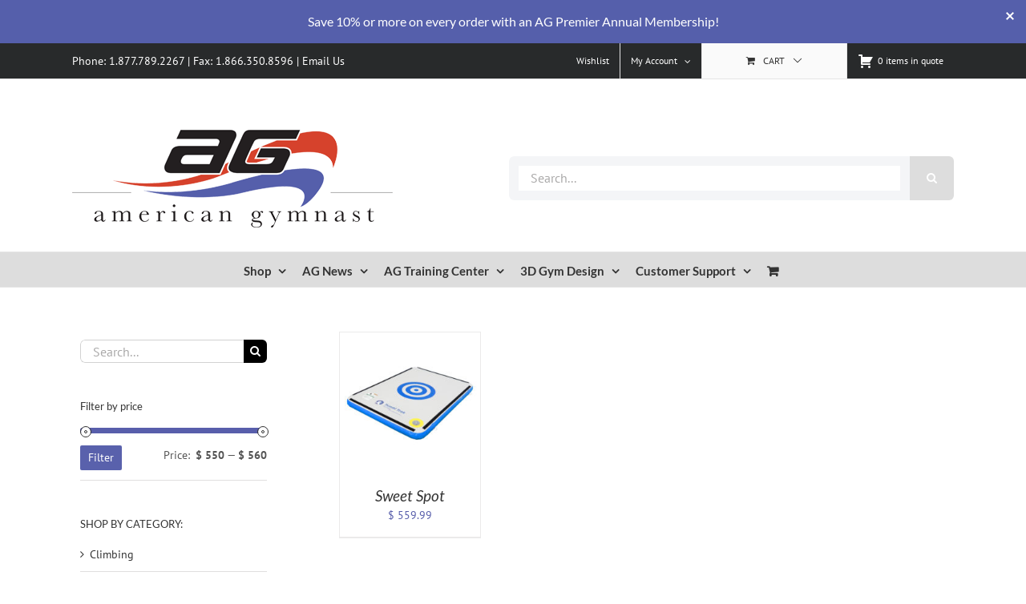

--- FILE ---
content_type: text/html; charset=UTF-8
request_url: https://www.american-gymnast.com/product-tag/ss3644-c/
body_size: 31371
content:
<!DOCTYPE html>
<html class="avada-html-layout-wide avada-html-header-position-top avada-html-is-archive" lang="en-US" prefix="og: http://ogp.me/ns# fb: http://ogp.me/ns/fb#">
<head>
	<meta http-equiv="X-UA-Compatible" content="IE=edge" />
	<meta http-equiv="Content-Type" content="text/html; charset=utf-8"/>
	<meta name="viewport" content="width=device-width, initial-scale=1" />
	<meta name='robots' content='index, follow, max-image-preview:large, max-snippet:-1, max-video-preview:-1' />
	<style>img:is([sizes="auto" i], [sizes^="auto," i]) { contain-intrinsic-size: 3000px 1500px }</style>
	<script>window._wca = window._wca || [];</script>

	<!-- This site is optimized with the Yoast SEO Premium plugin v26.6 (Yoast SEO v26.8) - https://yoast.com/product/yoast-seo-premium-wordpress/ -->
	<title>Ss3644-c Archives - American Gymnast and Ninja</title>
	<link rel="canonical" href="https://www.american-gymnast.com/product-tag/ss3644-c/" />
	<meta property="og:locale" content="en_US" />
	<meta property="og:type" content="article" />
	<meta property="og:title" content="Ss3644-c Archives" />
	<meta property="og:url" content="https://www.american-gymnast.com/product-tag/ss3644-c/" />
	<meta property="og:site_name" content="American Gymnast and Ninja" />
	<meta property="og:image" content="https://www.american-gymnast.com/wp-content/uploads/2025/07/aglogo-full_1200x675.png" />
	<meta property="og:image:width" content="1200" />
	<meta property="og:image:height" content="675" />
	<meta property="og:image:type" content="image/png" />
	<meta name="twitter:card" content="summary_large_image" />
	<meta name="twitter:site" content="@americangymnast" />
	<script type="application/ld+json" class="yoast-schema-graph">{"@context":"https://schema.org","@graph":[{"@type":"CollectionPage","@id":"https://www.american-gymnast.com/product-tag/ss3644-c/","url":"https://www.american-gymnast.com/product-tag/ss3644-c/","name":"Ss3644-c Archives - American Gymnast and Ninja","isPartOf":{"@id":"https://www.american-gymnast.com/#website"},"primaryImageOfPage":{"@id":"https://www.american-gymnast.com/product-tag/ss3644-c/#primaryimage"},"image":{"@id":"https://www.american-gymnast.com/product-tag/ss3644-c/#primaryimage"},"thumbnailUrl":"https://www.american-gymnast.com/wp-content/uploads/2008/01/sweet-spot-blue-scaled.jpg","breadcrumb":{"@id":"https://www.american-gymnast.com/product-tag/ss3644-c/#breadcrumb"},"inLanguage":"en-US"},{"@type":"ImageObject","inLanguage":"en-US","@id":"https://www.american-gymnast.com/product-tag/ss3644-c/#primaryimage","url":"https://www.american-gymnast.com/wp-content/uploads/2008/01/sweet-spot-blue-scaled.jpg","contentUrl":"https://www.american-gymnast.com/wp-content/uploads/2008/01/sweet-spot-blue-scaled.jpg","width":2560,"height":2560,"caption":"Sweet_Spot_Blue"},{"@type":"BreadcrumbList","@id":"https://www.american-gymnast.com/product-tag/ss3644-c/#breadcrumb","itemListElement":[{"@type":"ListItem","position":1,"name":"Home","item":"https://www.american-gymnast.com/"},{"@type":"ListItem","position":2,"name":"Ss3644-c"}]},{"@type":"WebSite","@id":"https://www.american-gymnast.com/#website","url":"https://www.american-gymnast.com/","name":"American Gymnast and Ninja","description":"Fueling the Flame","publisher":{"@id":"https://www.american-gymnast.com/#organization"},"alternateName":"American Gymnast","potentialAction":[{"@type":"SearchAction","target":{"@type":"EntryPoint","urlTemplate":"https://www.american-gymnast.com/?s={search_term_string}"},"query-input":{"@type":"PropertyValueSpecification","valueRequired":true,"valueName":"search_term_string"}}],"inLanguage":"en-US"},{"@type":["Organization","Place"],"@id":"https://www.american-gymnast.com/#organization","name":"American Gymnast and Ninja","alternateName":"American Gymnast","url":"https://www.american-gymnast.com/","logo":{"@id":"https://www.american-gymnast.com/product-tag/ss3644-c/#local-main-organization-logo"},"image":{"@id":"https://www.american-gymnast.com/product-tag/ss3644-c/#local-main-organization-logo"},"sameAs":["http://www.facebook.com/amgym","https://x.com/americangymnast","https://instagram.com/americangymnast_images","https://www.linkedin.com/company/american-gymnast","http://www.pinterest.com/americangymnast","http://www.youtube.com/americangymnast"],"description":"American Gymnast is the number 1 source for gymnastics and ninja equipment, mats, grips and supplies, as well as 3D Gym Design, and installation services.","legalName":"American Gymnast, LLC","foundingDate":"1999-06-01","duns":"113202530","numberOfEmployees":{"@type":"QuantitativeValue","minValue":"1","maxValue":"10"},"telephone":[],"openingHoursSpecification":[{"@type":"OpeningHoursSpecification","dayOfWeek":["Monday","Tuesday","Wednesday","Thursday","Friday","Saturday","Sunday"],"opens":"09:00","closes":"17:00"}]},{"@type":"ImageObject","inLanguage":"en-US","@id":"https://www.american-gymnast.com/product-tag/ss3644-c/#local-main-organization-logo","url":"https://www.american-gymnast.com/wp-content/uploads/2025/07/aglogo-full_696x696.png","contentUrl":"https://www.american-gymnast.com/wp-content/uploads/2025/07/aglogo-full_696x696.png","width":696,"height":696,"caption":"American Gymnast and Ninja"}]}</script>
	<!-- / Yoast SEO Premium plugin. -->


<link rel='dns-prefetch' href='//js.hs-scripts.com' />
<link rel='dns-prefetch' href='//www.google.com' />
<link rel='dns-prefetch' href='//stats.wp.com' />
<link rel="alternate" type="application/rss+xml" title="American Gymnast and Ninja &raquo; Feed" href="https://www.american-gymnast.com/feed/" />
<link rel="alternate" type="application/rss+xml" title="American Gymnast and Ninja &raquo; Comments Feed" href="https://www.american-gymnast.com/comments/feed/" />
					<link rel="shortcut icon" href="https://www.american-gymnast.com/wp-content/uploads/2016/09/american_gymnast_favicon.png" type="image/x-icon" />
		
		
		
				<link rel="alternate" type="application/rss+xml" title="American Gymnast and Ninja &raquo; Ss3644-c Tag Feed" href="https://www.american-gymnast.com/product-tag/ss3644-c/feed/" />
				
		<meta property="og:locale" content="en_US"/>
		<meta property="og:type" content="article"/>
		<meta property="og:site_name" content="American Gymnast and Ninja"/>
		<meta property="og:title" content="Ss3644-c Archives - American Gymnast and Ninja"/>
				<meta property="og:url" content="https://www.american-gymnast.com/product/sweet-spot/"/>
																				<meta property="og:image" content="https://www.american-gymnast.com/wp-content/uploads/2008/01/sweet-spot-blue-scaled.jpg"/>
		<meta property="og:image:width" content="2560"/>
		<meta property="og:image:height" content="2560"/>
		<meta property="og:image:type" content="image/jpeg"/>
				<script type="text/javascript">
/* <![CDATA[ */
window._wpemojiSettings = {"baseUrl":"https:\/\/s.w.org\/images\/core\/emoji\/16.0.1\/72x72\/","ext":".png","svgUrl":"https:\/\/s.w.org\/images\/core\/emoji\/16.0.1\/svg\/","svgExt":".svg","source":{"concatemoji":"https:\/\/www.american-gymnast.com\/wp-includes\/js\/wp-emoji-release.min.js?ver=6.8.3"}};
/*! This file is auto-generated */
!function(s,n){var o,i,e;function c(e){try{var t={supportTests:e,timestamp:(new Date).valueOf()};sessionStorage.setItem(o,JSON.stringify(t))}catch(e){}}function p(e,t,n){e.clearRect(0,0,e.canvas.width,e.canvas.height),e.fillText(t,0,0);var t=new Uint32Array(e.getImageData(0,0,e.canvas.width,e.canvas.height).data),a=(e.clearRect(0,0,e.canvas.width,e.canvas.height),e.fillText(n,0,0),new Uint32Array(e.getImageData(0,0,e.canvas.width,e.canvas.height).data));return t.every(function(e,t){return e===a[t]})}function u(e,t){e.clearRect(0,0,e.canvas.width,e.canvas.height),e.fillText(t,0,0);for(var n=e.getImageData(16,16,1,1),a=0;a<n.data.length;a++)if(0!==n.data[a])return!1;return!0}function f(e,t,n,a){switch(t){case"flag":return n(e,"\ud83c\udff3\ufe0f\u200d\u26a7\ufe0f","\ud83c\udff3\ufe0f\u200b\u26a7\ufe0f")?!1:!n(e,"\ud83c\udde8\ud83c\uddf6","\ud83c\udde8\u200b\ud83c\uddf6")&&!n(e,"\ud83c\udff4\udb40\udc67\udb40\udc62\udb40\udc65\udb40\udc6e\udb40\udc67\udb40\udc7f","\ud83c\udff4\u200b\udb40\udc67\u200b\udb40\udc62\u200b\udb40\udc65\u200b\udb40\udc6e\u200b\udb40\udc67\u200b\udb40\udc7f");case"emoji":return!a(e,"\ud83e\udedf")}return!1}function g(e,t,n,a){var r="undefined"!=typeof WorkerGlobalScope&&self instanceof WorkerGlobalScope?new OffscreenCanvas(300,150):s.createElement("canvas"),o=r.getContext("2d",{willReadFrequently:!0}),i=(o.textBaseline="top",o.font="600 32px Arial",{});return e.forEach(function(e){i[e]=t(o,e,n,a)}),i}function t(e){var t=s.createElement("script");t.src=e,t.defer=!0,s.head.appendChild(t)}"undefined"!=typeof Promise&&(o="wpEmojiSettingsSupports",i=["flag","emoji"],n.supports={everything:!0,everythingExceptFlag:!0},e=new Promise(function(e){s.addEventListener("DOMContentLoaded",e,{once:!0})}),new Promise(function(t){var n=function(){try{var e=JSON.parse(sessionStorage.getItem(o));if("object"==typeof e&&"number"==typeof e.timestamp&&(new Date).valueOf()<e.timestamp+604800&&"object"==typeof e.supportTests)return e.supportTests}catch(e){}return null}();if(!n){if("undefined"!=typeof Worker&&"undefined"!=typeof OffscreenCanvas&&"undefined"!=typeof URL&&URL.createObjectURL&&"undefined"!=typeof Blob)try{var e="postMessage("+g.toString()+"("+[JSON.stringify(i),f.toString(),p.toString(),u.toString()].join(",")+"));",a=new Blob([e],{type:"text/javascript"}),r=new Worker(URL.createObjectURL(a),{name:"wpTestEmojiSupports"});return void(r.onmessage=function(e){c(n=e.data),r.terminate(),t(n)})}catch(e){}c(n=g(i,f,p,u))}t(n)}).then(function(e){for(var t in e)n.supports[t]=e[t],n.supports.everything=n.supports.everything&&n.supports[t],"flag"!==t&&(n.supports.everythingExceptFlag=n.supports.everythingExceptFlag&&n.supports[t]);n.supports.everythingExceptFlag=n.supports.everythingExceptFlag&&!n.supports.flag,n.DOMReady=!1,n.readyCallback=function(){n.DOMReady=!0}}).then(function(){return e}).then(function(){var e;n.supports.everything||(n.readyCallback(),(e=n.source||{}).concatemoji?t(e.concatemoji):e.wpemoji&&e.twemoji&&(t(e.twemoji),t(e.wpemoji)))}))}((window,document),window._wpemojiSettings);
/* ]]> */
</script>
<link rel='stylesheet' id='content-embed-styles-css' href='https://www.american-gymnast.com/wp-content/plugins/hubspot-content-embed/public/assets/main.css?ver=1.3.7' type='text/css' media='all' />
<style id='wp-emoji-styles-inline-css' type='text/css'>

	img.wp-smiley, img.emoji {
		display: inline !important;
		border: none !important;
		box-shadow: none !important;
		height: 1em !important;
		width: 1em !important;
		margin: 0 0.07em !important;
		vertical-align: -0.1em !important;
		background: none !important;
		padding: 0 !important;
	}
</style>
<link rel='stylesheet' id='wc-memberships-blocks-css' href='https://www.american-gymnast.com/wp-content/plugins/woocommerce-memberships/assets/css/blocks/wc-memberships-blocks.min.css?ver=1.27.5' type='text/css' media='all' />
<link rel='stylesheet' id='mediaelement-css' href='https://www.american-gymnast.com/wp-includes/js/mediaelement/mediaelementplayer-legacy.min.css?ver=4.2.17' type='text/css' media='all' />
<link rel='stylesheet' id='wp-mediaelement-css' href='https://www.american-gymnast.com/wp-includes/js/mediaelement/wp-mediaelement.min.css?ver=6.8.3' type='text/css' media='all' />
<style id='jetpack-sharing-buttons-style-inline-css' type='text/css'>
.jetpack-sharing-buttons__services-list{display:flex;flex-direction:row;flex-wrap:wrap;gap:0;list-style-type:none;margin:5px;padding:0}.jetpack-sharing-buttons__services-list.has-small-icon-size{font-size:12px}.jetpack-sharing-buttons__services-list.has-normal-icon-size{font-size:16px}.jetpack-sharing-buttons__services-list.has-large-icon-size{font-size:24px}.jetpack-sharing-buttons__services-list.has-huge-icon-size{font-size:36px}@media print{.jetpack-sharing-buttons__services-list{display:none!important}}.editor-styles-wrapper .wp-block-jetpack-sharing-buttons{gap:0;padding-inline-start:0}ul.jetpack-sharing-buttons__services-list.has-background{padding:1.25em 2.375em}
</style>
<link rel='stylesheet' id='cw-site-announcements-css' href='https://www.american-gymnast.com/wp-content/plugins/site-announcements/public/css/cw-site-announcements-public.css?ver=1.0.4' type='text/css' media='all' />
<link rel='stylesheet' id='dashicons-css' href='https://www.american-gymnast.com/wp-includes/css/dashicons.min.css?ver=6.8.3' type='text/css' media='all' />
<link rel='stylesheet' id='cw-site-announcementsanimate-css' href='https://www.american-gymnast.com/wp-content/plugins/site-announcements/public/css/animate.css?ver=1.0.4' type='text/css' media='all' />
<link rel='stylesheet' id='magenestgiftcard-css' href='https://www.american-gymnast.com/wp-content/plugins/woocommerce-giftcard/assets/giftcard.css?ver=6.8.3' type='text/css' media='all' />
<link rel='stylesheet' id='afrfq-front-css' href='https://www.american-gymnast.com/wp-content/plugins/woocommerce-request-a-quote/assets/css/afrfq_front.css?ver=1.1' type='text/css' media='all' />
<link rel='stylesheet' id='select2-front-css' href='https://www.american-gymnast.com/wp-content/plugins/woocommerce-request-a-quote//assets/css/select2.css?ver=1.0' type='text/css' media='all' />
<style id='woocommerce-inline-inline-css' type='text/css'>
.woocommerce form .form-row .required { visibility: visible; }
</style>
<link rel='stylesheet' id='wcpv-frontend-styles-css' href='https://www.american-gymnast.com/wp-content/plugins/woocommerce-product-vendors/assets/css/wcpv-frontend-styles.css?ver=2.0.15' type='text/css' media='all' />
<link rel='stylesheet' id='gateway-css' href='https://www.american-gymnast.com/wp-content/plugins/woocommerce-paypal-payments/modules/ppcp-button/assets/css/gateway.css?ver=3.3.2' type='text/css' media='all' />
<link rel='stylesheet' id='wc-memberships-frontend-css' href='https://www.american-gymnast.com/wp-content/plugins/woocommerce-memberships/assets/css/frontend/wc-memberships-frontend.min.css?ver=1.27.5' type='text/css' media='all' />
<link rel='stylesheet' id='wc-ppcp-googlepay-css' href='https://www.american-gymnast.com/wp-content/plugins/woocommerce-paypal-payments/modules/ppcp-googlepay/assets/css/styles.css?ver=3.3.2' type='text/css' media='all' />
<link rel='stylesheet' id='fusion-dynamic-css-css' href='https://www.american-gymnast.com/wp-content/uploads/fusion-styles/9bc34be3e4bf76b4720d77c5ab940ef6.min.css?ver=3.12.2' type='text/css' media='all' />
<script type="text/template" id="tmpl-variation-template">
	<div class="woocommerce-variation-description">{{{ data.variation.variation_description }}}</div>
	<div class="woocommerce-variation-price">{{{ data.variation.price_html }}}</div>
	<div class="woocommerce-variation-availability">{{{ data.variation.availability_html }}}</div>
</script>
<script type="text/template" id="tmpl-unavailable-variation-template">
	<p role="alert">Sorry, this product is unavailable. Please choose a different combination.</p>
</script>
<script type="text/javascript" src="https://www.american-gymnast.com/wp-includes/js/jquery/jquery.min.js?ver=3.7.1" id="jquery-core-js"></script>
<script type="text/javascript" src="https://www.american-gymnast.com/wp-includes/js/jquery/jquery-migrate.min.js?ver=3.4.1" id="jquery-migrate-js"></script>
<script type="text/javascript" src="https://www.american-gymnast.com/wp-content/plugins/recaptcha-woo/js/rcfwc.js?ver=1.0" id="rcfwc-js-js" defer="defer" data-wp-strategy="defer"></script>
<script type="text/javascript" src="https://www.google.com/recaptcha/api.js?hl=en_US" id="recaptcha-js" defer="defer" data-wp-strategy="defer"></script>
<script type="text/javascript" src="https://www.american-gymnast.com/wp-content/plugins/site-announcements/public/js/js.cookie.js?ver=1.0.4" id="cw-site-announcementsjs-cookie-js"></script>
<script type="text/javascript" id="cw-site-announcements-js-extra">
/* <![CDATA[ */
var CW = {"admin_bar":"","user_hidden":"","closable":"1","closable_duration":"1"};
/* ]]> */
</script>
<script type="text/javascript" src="https://www.american-gymnast.com/wp-content/plugins/site-announcements/public/js/cw-site-announcements-public.js?ver=1.0.4" id="cw-site-announcements-js"></script>
<script type="text/javascript" src="https://www.american-gymnast.com/wp-content/plugins/woocommerce/assets/js/jquery-blockui/jquery.blockUI.min.js?ver=2.7.0-wc.10.4.3" id="wc-jquery-blockui-js" defer="defer" data-wp-strategy="defer"></script>
<script type="text/javascript" id="wc-add-to-cart-js-extra">
/* <![CDATA[ */
var wc_add_to_cart_params = {"ajax_url":"\/wp-admin\/admin-ajax.php","wc_ajax_url":"\/?wc-ajax=%%endpoint%%","i18n_view_cart":"View cart","cart_url":"https:\/\/www.american-gymnast.com\/cart\/","is_cart":"","cart_redirect_after_add":"yes"};
/* ]]> */
</script>
<script type="text/javascript" src="https://www.american-gymnast.com/wp-content/plugins/woocommerce/assets/js/frontend/add-to-cart.min.js?ver=10.4.3" id="wc-add-to-cart-js" defer="defer" data-wp-strategy="defer"></script>
<script type="text/javascript" src="https://www.american-gymnast.com/wp-content/plugins/woocommerce/assets/js/js-cookie/js.cookie.min.js?ver=2.1.4-wc.10.4.3" id="wc-js-cookie-js" defer="defer" data-wp-strategy="defer"></script>
<script type="text/javascript" id="woocommerce-js-extra">
/* <![CDATA[ */
var woocommerce_params = {"ajax_url":"\/wp-admin\/admin-ajax.php","wc_ajax_url":"\/?wc-ajax=%%endpoint%%","i18n_password_show":"Show password","i18n_password_hide":"Hide password"};
/* ]]> */
</script>
<script type="text/javascript" src="https://www.american-gymnast.com/wp-content/plugins/woocommerce/assets/js/frontend/woocommerce.min.js?ver=10.4.3" id="woocommerce-js" defer="defer" data-wp-strategy="defer"></script>
<script type="text/javascript" id="wcpv-frontend-scripts-js-extra">
/* <![CDATA[ */
var wcpv_registration_local = {"ajaxurl":"https:\/\/www.american-gymnast.com\/wp-admin\/admin-ajax.php","ajaxRegistrationNonce":"41c55bab45","success":"Your request has been submitted.  You will be contacted shortly."};
/* ]]> */
</script>
<script type="text/javascript" src="https://www.american-gymnast.com/wp-content/plugins/woocommerce-product-vendors/assets/js/wcpv-frontend-scripts.min.js?ver=2.0.15" id="wcpv-frontend-scripts-js"></script>
<script type="text/javascript" src="https://www.american-gymnast.com/wp-content/plugins/pixelyoursite-pro/js/js.cookie.js?ver=4.0.5" id="cookie-js"></script>
<script type="text/javascript" id="pys-js-extra">
/* <![CDATA[ */
var pys_options = {"site_url":"https:\/\/www.american-gymnast.com","traffic_source_enabled":"1"};
var pys_events = [{"type":"init","name":"1814517468806530","params":[]},{"type":"track","name":"PageView","params":{"domain":"www.american-gymnast.com"},"delay":0},{"type":"trackCustom","name":"AGvisitors","params":{"post_type":"product_tag","content_name":"Ss3644-c","post_id":3628,"domain":"www.american-gymnast.com"},"delay":2.5}];
/* ]]> */
</script>
<script type="text/javascript" src="https://www.american-gymnast.com/wp-content/plugins/pixelyoursite-pro/js/public.js?ver=4.0.5" id="pys-js"></script>
<script type="text/javascript" src="https://www.american-gymnast.com/wp-includes/js/underscore.min.js?ver=1.13.7" id="underscore-js"></script>
<script type="text/javascript" id="wp-util-js-extra">
/* <![CDATA[ */
var _wpUtilSettings = {"ajax":{"url":"\/wp-admin\/admin-ajax.php"}};
/* ]]> */
</script>
<script type="text/javascript" src="https://www.american-gymnast.com/wp-includes/js/wp-util.min.js?ver=6.8.3" id="wp-util-js"></script>
<script type="text/javascript" id="wc-add-to-cart-variation-js-extra">
/* <![CDATA[ */
var wc_add_to_cart_variation_params = {"wc_ajax_url":"\/?wc-ajax=%%endpoint%%","i18n_no_matching_variations_text":"Sorry, no products matched your selection. Please choose a different combination.","i18n_make_a_selection_text":"Please select some product options before adding this product to your cart.","i18n_unavailable_text":"Sorry, this product is unavailable. Please choose a different combination.","i18n_reset_alert_text":"Your selection has been reset. Please select some product options before adding this product to your cart."};
/* ]]> */
</script>
<script type="text/javascript" src="https://www.american-gymnast.com/wp-content/plugins/woocommerce/assets/js/frontend/add-to-cart-variation.min.js?ver=10.4.3" id="wc-add-to-cart-variation-js" defer="defer" data-wp-strategy="defer"></script>
<script type="text/javascript" src="https://stats.wp.com/s-202605.js" id="woocommerce-analytics-js" defer="defer" data-wp-strategy="defer"></script>
<link rel="https://api.w.org/" href="https://www.american-gymnast.com/wp-json/" /><link rel="alternate" title="JSON" type="application/json" href="https://www.american-gymnast.com/wp-json/wp/v2/product_tag/3628" /><link rel="EditURI" type="application/rsd+xml" title="RSD" href="https://www.american-gymnast.com/xmlrpc.php?rsd" />
			<!-- DO NOT COPY THIS SNIPPET! Start of Page Analytics Tracking for HubSpot WordPress plugin v11.3.33-->
			<script class="hsq-set-content-id" data-content-id="listing-page">
				var _hsq = _hsq || [];
				_hsq.push(["setContentType", "listing-page"]);
			</script>
			<!-- DO NOT COPY THIS SNIPPET! End of Page Analytics Tracking for HubSpot WordPress plugin -->
						<style type="text/css">
							.addify-quote-form__contents .product-name{
					width: auto!important;
				}
				.addify-quote-form__contents .product-thumbnail{
					float: none!important;
				}
				.addify-quote-form__contents.template-two .product-quantity .quantity{
					width: 89px;
					margin-left: 0;
				}
				.afrfqbt_single_page + .added_to_quote{
					padding: 9px 20px!important;
					line-height: 18px!important;
					font-size: 14px!important;
					display: block!important;
				}
				.afrfqbt + .added_to_quote{
					display: block!important;
					padding-left: 7px ! Important;
				}
				.afrfqbt{
						margin-left: 5px;
				}
				.add_to_cart_button + .afrfqbt + .added_to_quote + .show_details_button{
					float: none !important;
				}
						</style>
				<style>img#wpstats{display:none}</style>
		
		<!-- Facebook Pixel code is added on this page by PixelYourSite PRO v4.0.5 plugin. You can test it with Pixel Helper Chrome Extension. -->

		<style type="text/css" id="css-fb-visibility">@media screen and (max-width: 640px){.fusion-no-small-visibility{display:none !important;}body .sm-text-align-center{text-align:center !important;}body .sm-text-align-left{text-align:left !important;}body .sm-text-align-right{text-align:right !important;}body .sm-flex-align-center{justify-content:center !important;}body .sm-flex-align-flex-start{justify-content:flex-start !important;}body .sm-flex-align-flex-end{justify-content:flex-end !important;}body .sm-mx-auto{margin-left:auto !important;margin-right:auto !important;}body .sm-ml-auto{margin-left:auto !important;}body .sm-mr-auto{margin-right:auto !important;}body .fusion-absolute-position-small{position:absolute;top:auto;width:100%;}.awb-sticky.awb-sticky-small{ position: sticky; top: var(--awb-sticky-offset,0); }}@media screen and (min-width: 641px) and (max-width: 1024px){.fusion-no-medium-visibility{display:none !important;}body .md-text-align-center{text-align:center !important;}body .md-text-align-left{text-align:left !important;}body .md-text-align-right{text-align:right !important;}body .md-flex-align-center{justify-content:center !important;}body .md-flex-align-flex-start{justify-content:flex-start !important;}body .md-flex-align-flex-end{justify-content:flex-end !important;}body .md-mx-auto{margin-left:auto !important;margin-right:auto !important;}body .md-ml-auto{margin-left:auto !important;}body .md-mr-auto{margin-right:auto !important;}body .fusion-absolute-position-medium{position:absolute;top:auto;width:100%;}.awb-sticky.awb-sticky-medium{ position: sticky; top: var(--awb-sticky-offset,0); }}@media screen and (min-width: 1025px){.fusion-no-large-visibility{display:none !important;}body .lg-text-align-center{text-align:center !important;}body .lg-text-align-left{text-align:left !important;}body .lg-text-align-right{text-align:right !important;}body .lg-flex-align-center{justify-content:center !important;}body .lg-flex-align-flex-start{justify-content:flex-start !important;}body .lg-flex-align-flex-end{justify-content:flex-end !important;}body .lg-mx-auto{margin-left:auto !important;margin-right:auto !important;}body .lg-ml-auto{margin-left:auto !important;}body .lg-mr-auto{margin-right:auto !important;}body .fusion-absolute-position-large{position:absolute;top:auto;width:100%;}.awb-sticky.awb-sticky-large{ position: sticky; top: var(--awb-sticky-offset,0); }}</style>	<noscript><style>.woocommerce-product-gallery{ opacity: 1 !important; }</style></noscript>
	<!-- Hotjar Tracking Code for https://www.american-gymnast.com -->
<script>
    (function(h,o,t,j,a,r){
        h.hj=h.hj||function(){(h.hj.q=h.hj.q||[]).push(arguments)};
        h._hjSettings={hjid:5263233,hjsv:6};
        a=o.getElementsByTagName('head')[0];
        r=o.createElement('script');r.async=1;
        r.src=t+h._hjSettings.hjid+j+h._hjSettings.hjsv;
        a.appendChild(r);
    })(window,document,'https://static.hotjar.com/c/hotjar-','.js?sv=');
</script><script> window.kwipped_approve = window.kwipped_approve || {}; window.kwipped_approve.url = "https://www.kwipped.com"; window.kwipped_approve.approve_id = "eyJpdiI6InVLditrTnMrbjlwWDJBbDJPZjBzRVE9PSIsInZhbHVlIjoiM3NyWVJSYkR6YXJXaE5ocDdoMDQ5Zz09IiwibWFjIjoiMDFmY2M5MmIyZDU2N2JkZDg5MmViMGQ5YzMwMGE5MmI5MWMzNGUxOTNiYjAzYTBiN2YyODVlZDllYzQwZjcxMiJ9"; function init_kwipped_approve_snippet() { var b = document.getElementsByTagName('body')[0]; var t = document.querySelector('approve-widget'); if (!t) { t = document.createElement('approve-widget'); b.appendChild(t); } var s=document.createElement('script'); s.type= 'text/javascript'; s.src = 'https://api.kwipped.com/approve/plugin/3.0/approve_plugin_loader.php'; b.appendChild(s); } if(document.readyState != 'loading'){ init_kwipped_approve_snippet(); } else{ window.addEventListener('DOMContentLoaded',init_kwipped_approve_snippet); } </script>		<script type="text/javascript">
			var doc = document.documentElement;
			doc.setAttribute( 'data-useragent', navigator.userAgent );
		</script>
		<script>
  (function(i,s,o,g,r,a,m){i['GoogleAnalyticsObject']=r;i[r]=i[r]||function(){
  (i[r].q=i[r].q||[]).push(arguments)},i[r].l=1*new Date();a=s.createElement(o),
  m=s.getElementsByTagName(o)[0];a.async=1;a.src=g;m.parentNode.insertBefore(a,m)
  })(window,document,'script','https://www.google-analytics.com/analytics.js','ga');

  ga('create', 'UA-174092-2', 'auto');
  ga('send', 'pageview');

</script>
	<script>
  (function() {
    var cx = '011338550448505166713:vdzfvpfoak8';
    var gcse = document.createElement('script');
    gcse.type = 'text/javascript';
    gcse.async = true;
    gcse.src = 'https://cse.google.com/cse.js?cx=' + cx;
    var s = document.getElementsByTagName('script')[0];
    s.parentNode.insertBefore(gcse, s);
  })();
</script></head>

<body class="archive tax-product_tag term-ss3644-c term-3628 wp-theme-Avada theme-Avada woocommerce woocommerce-page woocommerce-no-js has-sidebar fusion-image-hovers fusion-pagination-sizing fusion-button_type-flat fusion-button_span-no fusion-button_gradient-linear avada-image-rollover-circle-yes avada-image-rollover-yes avada-image-rollover-direction-left fusion-body ltr fusion-sticky-header no-tablet-sticky-header no-mobile-sticky-header no-mobile-slidingbar no-mobile-totop avada-has-rev-slider-styles fusion-disable-outline fusion-sub-menu-fade mobile-logo-pos-left layout-wide-mode avada-has-boxed-modal-shadow- layout-scroll-offset-full avada-has-zero-margin-offset-top fusion-top-header menu-text-align-center fusion-woo-product-design-clean fusion-woo-shop-page-columns-4 fusion-woo-related-columns-4 fusion-woo-archive-page-columns-4 avada-has-woo-gallery-disabled woo-sale-badge-circle woo-outofstock-badge-top_bar mobile-menu-design-modern fusion-show-pagination-text fusion-header-layout-v4 avada-responsive avada-footer-fx-none avada-menu-highlight-style-bar fusion-search-form-classic fusion-main-menu-search-overlay fusion-avatar-circle avada-sticky-shrinkage avada-dropdown-styles avada-blog-layout-medium avada-blog-archive-layout-medium avada-header-shadow-no avada-menu-icon-position-left avada-has-megamenu-shadow avada-has-mainmenu-dropdown-divider avada-has-mobile-menu-search avada-has-megamenu-item-divider avada-has-breadcrumb-mobile-hidden avada-has-titlebar-hide avada-has-pagination-padding avada-flyout-menu-direction-fade avada-ec-views-v1" data-awb-post-id="11925">
		<a class="skip-link screen-reader-text" href="#content">Skip to content</a>

	<div id="boxed-wrapper">
		
		<div id="wrapper" class="fusion-wrapper">
			<div id="home" style="position:relative;top:-1px;"></div>
							
					
			<header class="fusion-header-wrapper">
				<div class="fusion-header-v4 fusion-logo-alignment fusion-logo-left fusion-sticky-menu- fusion-sticky-logo- fusion-mobile-logo- fusion-sticky-menu-only fusion-header-menu-align-center fusion-mobile-menu-design-modern">
					
<div class="fusion-secondary-header">
	<div class="fusion-row">
					<div class="fusion-alignleft">
				<div class="fusion-contact-info"><span class="fusion-contact-info-phone-number">Phone: 1.877.789.2267 | Fax: 1.866.350.8596 | <a href="/contact-us/">Email Us</a></span></div>			</div>
							<div class="fusion-alignright">
				<nav class="fusion-secondary-menu" role="navigation" aria-label="Secondary Menu"><ul id="menu-header-menu" class="menu"><li  id="menu-item-65567"  class="menu-item menu-item-type-post_type menu-item-object-page menu-item-65567"  data-item-id="65567"><a  href="https://www.american-gymnast.com/wishlist/" class="fusion-bar-highlight"><span class="menu-text">Wishlist</span></a></li>

	<li id="quote-li" class="quote-li">
		<a class="afrq-menu-item" href="https://www.american-gymnast.com/request-a-quote/" title="View Quote">
			<span class="dashicons dashicons-cart dashiconsc"></span>
			<span id="total-items" class="totalitems">
				0 items in quote			</span>
		</a>
		
<div class="mini-quote-dropdown">
	
	<p class="addify-rfq-mini-cart__empty-message">No products in the Quote Basket.</p>


</div>

	</li>
<li class="menu-item fusion-dropdown-menu menu-item-has-children fusion-custom-menu-item fusion-menu-login-box"><a href="https://www.american-gymnast.com/account/" aria-haspopup="true" class="fusion-bar-highlight"><span class="menu-text">My Account</span><span class="fusion-caret"><i class="fusion-dropdown-indicator"></i></span></a><div class="fusion-custom-menu-item-contents"><form action="https://www.american-gymnast.com/wp-login.php?wpe-login=true" name="loginform" method="post"><p><input type="text" class="input-text" name="log" id="username-header-menu-6977fac987807" value="" placeholder="Username" /></p><p><input type="password" class="input-text" name="pwd" id="password-header-menu-6977fac987807" value="" placeholder="Password" /></p><p class="fusion-remember-checkbox"><label for="fusion-menu-login-box-rememberme-header-menu-6977fac987807"><input name="rememberme" type="checkbox" id="fusion-menu-login-box-rememberme" value="forever"> Remember Me</label></p><input type="hidden" name="fusion_woo_login_box" value="true" /><p class="fusion-login-box-submit"><input type="submit" name="wp-submit" id="wp-submit-header-menu-6977fac987807" class="button button-small default comment-submit" value="Log In"><input type="hidden" name="redirect" value=""></p></form><a class="fusion-menu-login-box-register" href="https://www.american-gymnast.com/account/" title="Register">Register</a></div></li><li class="fusion-custom-menu-item fusion-menu-cart fusion-secondary-menu-cart"><a class="fusion-secondary-menu-icon fusion-bar-highlight" href="https://www.american-gymnast.com/cart/"><span class="menu-text" aria-label="View Cart">Cart</span></a></li></ul></nav><nav class="fusion-mobile-nav-holder fusion-mobile-menu-text-align-left" aria-label="Secondary Mobile Menu"></nav>			</div>
			</div>
</div>
<div class="fusion-header-sticky-height"></div>
<div class="fusion-sticky-header-wrapper"> <!-- start fusion sticky header wrapper -->
	<div class="fusion-header">
		<div class="fusion-row">
							<div class="fusion-logo" data-margin-top="31px" data-margin-bottom="0px" data-margin-left="0px" data-margin-right="0px">
			<a class="fusion-logo-link"  href="https://www.american-gymnast.com/" >

						<!-- standard logo -->
			<img src="https://www.american-gymnast.com/wp-content/uploads/2016/09/american_gymnast_logo.png" srcset="https://www.american-gymnast.com/wp-content/uploads/2016/09/american_gymnast_logo.png 1x" width="400" height="124" alt="American Gymnast and Ninja Logo" data-retina_logo_url="" class="fusion-standard-logo" />

			
					</a>
		
<div class="fusion-header-content-3-wrapper">
			<div class="fusion-secondary-menu-search">
					<form role="search" class="searchform fusion-search-form  fusion-live-search fusion-search-form-classic" method="get" action="https://www.american-gymnast.com/">
			<div class="fusion-search-form-content">

				
				<div class="fusion-search-field search-field">
					<label><span class="screen-reader-text">Search for:</span>
													<input type="search" class="s fusion-live-search-input" name="s" id="fusion-live-search-input-0" autocomplete="off" placeholder="Search..." required aria-required="true" aria-label="Search..."/>
											</label>
				</div>
				<div class="fusion-search-button search-button">
					<input type="submit" class="fusion-search-submit searchsubmit" aria-label="Search" value="&#xf002;" />
										<div class="fusion-slider-loading"></div>
									</div>

				
			</div>


							<div class="fusion-search-results-wrapper"><div class="fusion-search-results"></div></div>
			
		</form>
				</div>
	</div>
</div>
								<div class="fusion-mobile-menu-icons">
							<a href="#" class="fusion-icon awb-icon-bars" aria-label="Toggle mobile menu" aria-expanded="false"></a>
		
					<a href="#" class="fusion-icon awb-icon-search" aria-label="Toggle mobile search"></a>
		
		
					<a href="https://www.american-gymnast.com/cart/" class="fusion-icon awb-icon-shopping-cart"  aria-label="Toggle mobile cart"></a>
			</div>
			
					</div>
	</div>
	<div class="fusion-secondary-main-menu">
		<div class="fusion-row">
			<nav class="fusion-main-menu" aria-label="Main Menu"><div class="fusion-overlay-search">		<form role="search" class="searchform fusion-search-form  fusion-live-search fusion-search-form-classic" method="get" action="https://www.american-gymnast.com/">
			<div class="fusion-search-form-content">

				
				<div class="fusion-search-field search-field">
					<label><span class="screen-reader-text">Search for:</span>
													<input type="search" class="s fusion-live-search-input" name="s" id="fusion-live-search-input-1" autocomplete="off" placeholder="Search..." required aria-required="true" aria-label="Search..."/>
											</label>
				</div>
				<div class="fusion-search-button search-button">
					<input type="submit" class="fusion-search-submit searchsubmit" aria-label="Search" value="&#xf002;" />
										<div class="fusion-slider-loading"></div>
									</div>

				
			</div>


							<div class="fusion-search-results-wrapper"><div class="fusion-search-results"></div></div>
			
		</form>
		<div class="fusion-search-spacer"></div><a href="#" role="button" aria-label="Close Search" class="fusion-close-search"></a></div><ul id="menu-main-menu" class="fusion-menu"><li  id="menu-item-52606"  class="menu-item menu-item-type-post_type menu-item-object-page menu-item-has-children menu-item-52606 fusion-dropdown-menu"  data-item-id="52606"><a  href="https://www.american-gymnast.com/shop/" class="fusion-bar-highlight"><span class="menu-text">Shop</span> <span class="fusion-caret"><i class="fusion-dropdown-indicator" aria-hidden="true"></i></span></a><ul class="sub-menu"><li  id="menu-item-75728"  class="menu-item menu-item-type-post_type menu-item-object-page menu-item-75728 fusion-dropdown-submenu" ><a  href="https://www.american-gymnast.com/brands/" class="fusion-bar-highlight"><span>By Brand</span></a></li><li  id="menu-item-66257"  class="menu-item menu-item-type-taxonomy menu-item-object-product_cat menu-item-has-children menu-item-66257 fusion-dropdown-submenu" ><a  href="https://www.american-gymnast.com/product-category/artistic-gymnastics/equipment/" class="fusion-bar-highlight"><span>Gymnastics Equipment</span></a><ul class="sub-menu"><li  id="menu-item-66528"  class="menu-item menu-item-type-taxonomy menu-item-object-product_cat menu-item-has-children menu-item-66528" ><a  href="https://www.american-gymnast.com/product-category/artistic-gymnastics/home-use-equipment/" class="fusion-bar-highlight"><span>Home Use Equipment</span></a><ul class="sub-menu"><li  id="menu-item-66529"  class="menu-item menu-item-type-taxonomy menu-item-object-product_cat menu-item-66529" ><a  href="https://www.american-gymnast.com/product-category/artistic-gymnastics/home-use-equipment/balance-beams/" class="fusion-bar-highlight"><span>Balance Beams</span></a></li><li  id="menu-item-66530"  class="menu-item menu-item-type-taxonomy menu-item-object-product_cat menu-item-66530" ><a  href="https://www.american-gymnast.com/product-category/artistic-gymnastics/home-use-equipment/home-training-bars/" class="fusion-bar-highlight"><span>Home Training Bars</span></a></li><li  id="menu-item-66531"  class="menu-item menu-item-type-taxonomy menu-item-object-product_cat menu-item-66531" ><a  href="https://www.american-gymnast.com/product-category/artistic-gymnastics/home-use-equipment/home-tumbling-mats/" class="fusion-bar-highlight"><span>Home Tumbling Mats</span></a></li><li  id="menu-item-66532"  class="menu-item menu-item-type-taxonomy menu-item-object-product_cat menu-item-66532" ><a  href="https://www.american-gymnast.com/product-category/artistic-gymnastics/home-use-equipment/mushrooms-pommel-trainers/" class="fusion-bar-highlight"><span>Mushrooms &#038; Pommel Trainers</span></a></li><li  id="menu-item-66533"  class="menu-item menu-item-type-taxonomy menu-item-object-product_cat menu-item-66533" ><a  href="https://www.american-gymnast.com/product-category/artistic-gymnastics/home-use-equipment/nastia-liukin-products/" class="fusion-bar-highlight"><span>Nastia Liukin Products</span></a></li><li  id="menu-item-66534"  class="menu-item menu-item-type-taxonomy menu-item-object-product_cat menu-item-66534" ><a  href="https://www.american-gymnast.com/product-category/artistic-gymnastics/home-use-equipment/strength-training/" class="fusion-bar-highlight"><span>Home Use Strength Training</span></a></li><li  id="menu-item-66535"  class="menu-item menu-item-type-taxonomy menu-item-object-product_cat menu-item-66535" ><a  href="https://www.american-gymnast.com/product-category/artistic-gymnastics/home-use-equipment/summer-camp-gear/" class="fusion-bar-highlight"><span>Summer Camp Gear</span></a></li></ul></li><li  id="menu-item-65626"  class="menu-item menu-item-type-taxonomy menu-item-object-product_cat menu-item-has-children menu-item-65626" ><a  href="https://www.american-gymnast.com/product-category/artistic-gymnastics/equipment/vault/" class="fusion-bar-highlight"><span>Vault</span></a><ul class="sub-menu"><li  id="menu-item-65627"  class="menu-item menu-item-type-taxonomy menu-item-object-product_cat menu-item-65627" ><a  href="https://www.american-gymnast.com/product-category/artistic-gymnastics/equipment/vault/vault-tables/" class="fusion-bar-highlight"><span>Vault Tables</span></a></li><li  id="menu-item-65628"  class="menu-item menu-item-type-taxonomy menu-item-object-product_cat menu-item-65628" ><a  href="https://www.american-gymnast.com/product-category/artistic-gymnastics/equipment/vault/springboards/" class="fusion-bar-highlight"><span>Springboards</span></a></li><li  id="menu-item-65629"  class="menu-item menu-item-type-taxonomy menu-item-object-product_cat menu-item-65629" ><a  href="https://www.american-gymnast.com/product-category/artistic-gymnastics/equipment/vault/mats-for-vault/" class="fusion-bar-highlight"><span>Mats for Vault</span></a></li><li  id="menu-item-65630"  class="menu-item menu-item-type-taxonomy menu-item-object-product_cat menu-item-65630" ><a  href="https://www.american-gymnast.com/product-category/artistic-gymnastics/equipment/vault/vault-accessories/" class="fusion-bar-highlight"><span>Vault Accessories</span></a></li></ul></li><li  id="menu-item-65652"  class="menu-item menu-item-type-taxonomy menu-item-object-product_cat menu-item-has-children menu-item-65652" ><a  href="https://www.american-gymnast.com/product-category/artistic-gymnastics/equipment/uneven-bars/" class="fusion-bar-highlight"><span>Uneven Bars</span></a><ul class="sub-menu"><li  id="menu-item-65653"  class="menu-item menu-item-type-taxonomy menu-item-object-product_cat menu-item-65653" ><a  href="https://www.american-gymnast.com/product-category/artistic-gymnastics/equipment/uneven-bars/competition/" class="fusion-bar-highlight"><span>Competition Uneven Bars</span></a></li><li  id="menu-item-65654"  class="menu-item menu-item-type-taxonomy menu-item-object-product_cat menu-item-65654" ><a  href="https://www.american-gymnast.com/product-category/artistic-gymnastics/equipment/uneven-bars/training-bars/" class="fusion-bar-highlight"><span>Artistic Gymnastics &#8211; Training Bars</span></a></li><li  id="menu-item-65655"  class="menu-item menu-item-type-taxonomy menu-item-object-product_cat menu-item-65655" ><a  href="https://www.american-gymnast.com/product-category/artistic-gymnastics/equipment/uneven-bars/ub-mats/" class="fusion-bar-highlight"><span>Mats for Uneven Bars</span></a></li><li  id="menu-item-65656"  class="menu-item menu-item-type-taxonomy menu-item-object-product_cat menu-item-65656" ><a  href="https://www.american-gymnast.com/product-category/artistic-gymnastics/equipment/uneven-bars/uneven-bar-accessories/" class="fusion-bar-highlight"><span>Gymnastics Uneven Bar Accessories</span></a></li></ul></li><li  id="menu-item-65657"  class="menu-item menu-item-type-taxonomy menu-item-object-product_cat menu-item-has-children menu-item-65657" ><a  href="https://www.american-gymnast.com/product-category/artistic-gymnastics/equipment/balance-beam/" class="fusion-bar-highlight"><span>Artistic Gymnastics &#8211; Balance Beam</span></a><ul class="sub-menu"><li  id="menu-item-65658"  class="menu-item menu-item-type-taxonomy menu-item-object-product_cat menu-item-65658" ><a  href="https://www.american-gymnast.com/product-category/artistic-gymnastics/equipment/balance-beam/competition-balance-beams/" class="fusion-bar-highlight"><span>Competition Balance Beams</span></a></li><li  id="menu-item-65659"  class="menu-item menu-item-type-taxonomy menu-item-object-product_cat menu-item-65659" ><a  href="https://www.american-gymnast.com/product-category/artistic-gymnastics/equipment/balance-beam/low-training-balance-beams/" class="fusion-bar-highlight"><span>Low Training Balance Beams</span></a></li><li  id="menu-item-65660"  class="menu-item menu-item-type-taxonomy menu-item-object-product_cat menu-item-65660" ><a  href="https://www.american-gymnast.com/product-category/artistic-gymnastics/equipment/balance-beam/mats-for-balance-beam/" class="fusion-bar-highlight"><span>Mats for Balance Beam</span></a></li><li  id="menu-item-65661"  class="menu-item menu-item-type-taxonomy menu-item-object-product_cat menu-item-65661" ><a  href="https://www.american-gymnast.com/product-category/artistic-gymnastics/equipment/balance-beam/balance-beam-accessories/" class="fusion-bar-highlight"><span>Artistic Gymnastics &#8211; Balance Beam Accessories</span></a></li></ul></li><li  id="menu-item-65662"  class="menu-item menu-item-type-taxonomy menu-item-object-product_cat menu-item-has-children menu-item-65662" ><a  href="https://www.american-gymnast.com/product-category/artistic-gymnastics/equipment/floor-exercise/" class="fusion-bar-highlight"><span>Artistic Gymnastics &#8211; Floor Exercise</span></a><ul class="sub-menu"><li  id="menu-item-65663"  class="menu-item menu-item-type-taxonomy menu-item-object-product_cat menu-item-65663" ><a  href="https://www.american-gymnast.com/product-category/artistic-gymnastics/equipment/floor-exercise/complete-systems/" class="fusion-bar-highlight"><span>Complete Floor Exercise Systems</span></a></li><li  id="menu-item-65664"  class="menu-item menu-item-type-taxonomy menu-item-object-product_cat menu-item-65664" ><a  href="https://www.american-gymnast.com/product-category/artistic-gymnastics/equipment/floor-exercise/floor-exercise-accessories/" class="fusion-bar-highlight"><span>Floor Exercise Accessories</span></a></li><li  id="menu-item-65665"  class="menu-item menu-item-type-taxonomy menu-item-object-product_cat menu-item-65665" ><a  href="https://www.american-gymnast.com/product-category/artistic-gymnastics/equipment/floor-exercise/decks-and-springs/" class="fusion-bar-highlight"><span>Floor Exercise Decks and Springs</span></a></li><li  id="menu-item-65666"  class="menu-item menu-item-type-taxonomy menu-item-object-product_cat menu-item-65666" ><a  href="https://www.american-gymnast.com/product-category/artistic-gymnastics/equipment/floor-exercise/foam/" class="fusion-bar-highlight"><span>Floor Exercise Foam</span></a></li><li  id="menu-item-65667"  class="menu-item menu-item-type-taxonomy menu-item-object-product_cat menu-item-65667" ><a  href="https://www.american-gymnast.com/product-category/artistic-gymnastics/equipment/floor-exercise/floor-exercise-carpets/" class="fusion-bar-highlight"><span>Floor Exercise Carpets</span></a></li></ul></li><li  id="menu-item-65668"  class="menu-item menu-item-type-taxonomy menu-item-object-product_cat menu-item-has-children menu-item-65668" ><a  href="https://www.american-gymnast.com/product-category/artistic-gymnastics/equipment/pommel-horse/" class="fusion-bar-highlight"><span>Artistic Gymnastics &#8211; Pommel Horse</span></a><ul class="sub-menu"><li  id="menu-item-65669"  class="menu-item menu-item-type-taxonomy menu-item-object-product_cat menu-item-65669" ><a  href="https://www.american-gymnast.com/product-category/artistic-gymnastics/equipment/pommel-horse/competition-pommel-horses/" class="fusion-bar-highlight"><span>Competition Pommel Horses</span></a></li><li  id="menu-item-65670"  class="menu-item menu-item-type-taxonomy menu-item-object-product_cat menu-item-65670" ><a  href="https://www.american-gymnast.com/product-category/artistic-gymnastics/equipment/pommel-horse/pommel-trainers-mushrooms/" class="fusion-bar-highlight"><span>Pommel Trainers &#038; Mushrooms</span></a></li><li  id="menu-item-65671"  class="menu-item menu-item-type-taxonomy menu-item-object-product_cat menu-item-65671" ><a  href="https://www.american-gymnast.com/product-category/artistic-gymnastics/equipment/pommel-horse/pommel-horse-mats/" class="fusion-bar-highlight"><span>Pommel Horse Mats</span></a></li><li  id="menu-item-65672"  class="menu-item menu-item-type-taxonomy menu-item-object-product_cat menu-item-65672" ><a  href="https://www.american-gymnast.com/product-category/artistic-gymnastics/equipment/pommel-horse/pommel-horse-accessories/" class="fusion-bar-highlight"><span>Pommel Horse Accessories</span></a></li></ul></li><li  id="menu-item-65673"  class="menu-item menu-item-type-taxonomy menu-item-object-product_cat menu-item-has-children menu-item-65673" ><a  href="https://www.american-gymnast.com/product-category/artistic-gymnastics/equipment/rings/" class="fusion-bar-highlight"><span>Artistic Gymnastics &#8211; Rings</span></a><ul class="sub-menu"><li  id="menu-item-65674"  class="menu-item menu-item-type-taxonomy menu-item-object-product_cat menu-item-65674" ><a  href="https://www.american-gymnast.com/product-category/artistic-gymnastics/equipment/rings/competition-ring-towers/" class="fusion-bar-highlight"><span>Competition Ring Towers</span></a></li><li  id="menu-item-65675"  class="menu-item menu-item-type-taxonomy menu-item-object-product_cat menu-item-65675" ><a  href="https://www.american-gymnast.com/product-category/artistic-gymnastics/equipment/rings/ring-training/" class="fusion-bar-highlight"><span>Artistic Gymnastics &#8211; Ring Training</span></a></li><li  id="menu-item-65676"  class="menu-item menu-item-type-taxonomy menu-item-object-product_cat menu-item-65676" ><a  href="https://www.american-gymnast.com/product-category/artistic-gymnastics/equipment/rings/mats-for-rings/" class="fusion-bar-highlight"><span>Mats for Rings</span></a></li><li  id="menu-item-65677"  class="menu-item menu-item-type-taxonomy menu-item-object-product_cat menu-item-65677" ><a  href="https://www.american-gymnast.com/product-category/artistic-gymnastics/equipment/rings/ring-accessories/" class="fusion-bar-highlight"><span>Ring Accessories</span></a></li></ul></li><li  id="menu-item-65678"  class="menu-item menu-item-type-taxonomy menu-item-object-product_cat menu-item-has-children menu-item-65678" ><a  href="https://www.american-gymnast.com/product-category/artistic-gymnastics/equipment/parallel-bars/" class="fusion-bar-highlight"><span>Artistic Gymnastics &#8211; Parallel Bars</span></a><ul class="sub-menu"><li  id="menu-item-65679"  class="menu-item menu-item-type-taxonomy menu-item-object-product_cat menu-item-65679" ><a  href="https://www.american-gymnast.com/product-category/artistic-gymnastics/equipment/parallel-bars/competition-parallel-bars/" class="fusion-bar-highlight"><span>Competition Parallel Bars</span></a></li><li  id="menu-item-65680"  class="menu-item menu-item-type-taxonomy menu-item-object-product_cat menu-item-65680" ><a  href="https://www.american-gymnast.com/product-category/artistic-gymnastics/equipment/parallel-bars/parallel-bar-training/" class="fusion-bar-highlight"><span>Parallel Bar Training</span></a></li><li  id="menu-item-65681"  class="menu-item menu-item-type-taxonomy menu-item-object-product_cat menu-item-65681" ><a  href="https://www.american-gymnast.com/product-category/artistic-gymnastics/equipment/parallel-bars/mats-for-parallel-bars/" class="fusion-bar-highlight"><span>Mats for Parallel Bars</span></a></li></ul></li><li  id="menu-item-65682"  class="menu-item menu-item-type-taxonomy menu-item-object-product_cat menu-item-has-children menu-item-65682" ><a  href="https://www.american-gymnast.com/product-category/artistic-gymnastics/equipment/horizontal-bar/" class="fusion-bar-highlight"><span>Artistic Gymnastics &#8211; Horizontal Bar</span></a><ul class="sub-menu"><li  id="menu-item-65683"  class="menu-item menu-item-type-taxonomy menu-item-object-product_cat menu-item-65683" ><a  href="https://www.american-gymnast.com/product-category/artistic-gymnastics/equipment/horizontal-bar/competition-horizontal-bars/" class="fusion-bar-highlight"><span>Competition Horizontal Bars</span></a></li><li  id="menu-item-65684"  class="menu-item menu-item-type-taxonomy menu-item-object-product_cat menu-item-65684" ><a  href="https://www.american-gymnast.com/product-category/artistic-gymnastics/equipment/horizontal-bar/horizontal-bar-accessories/" class="fusion-bar-highlight"><span>Horizontal Bar Accessories</span></a></li><li  id="menu-item-65685"  class="menu-item menu-item-type-taxonomy menu-item-object-product_cat menu-item-65685" ><a  href="https://www.american-gymnast.com/product-category/artistic-gymnastics/equipment/horizontal-bar/single-bar-trainers/" class="fusion-bar-highlight"><span>Single Bar Trainers</span></a></li><li  id="menu-item-65686"  class="menu-item menu-item-type-taxonomy menu-item-object-product_cat menu-item-65686" ><a  href="https://www.american-gymnast.com/product-category/artistic-gymnastics/equipment/horizontal-bar/mats-for-horizontal-bar/" class="fusion-bar-highlight"><span>Mats for Horizontal Bar</span></a></li></ul></li><li  id="menu-item-65687"  class="menu-item menu-item-type-taxonomy menu-item-object-product_cat menu-item-has-children menu-item-65687" ><a  href="https://www.american-gymnast.com/product-category/artistic-gymnastics/equipment/apparatus-accessories/" class="fusion-bar-highlight"><span>Apparatus Accessories</span></a><ul class="sub-menu"><li  id="menu-item-65688"  class="menu-item menu-item-type-taxonomy menu-item-object-product_cat menu-item-65688" ><a  href="https://www.american-gymnast.com/product-category/artistic-gymnastics/equipment/apparatus-accessories/floor-anchors/" class="fusion-bar-highlight"><span>Floor Anchors</span></a></li><li  id="menu-item-65689"  class="menu-item menu-item-type-taxonomy menu-item-object-product_cat menu-item-65689" ><a  href="https://www.american-gymnast.com/product-category/artistic-gymnastics/equipment/apparatus-accessories/free-standing-adaptors/" class="fusion-bar-highlight"><span>Free Standing Adaptors</span></a></li><li  id="menu-item-65690"  class="menu-item menu-item-type-taxonomy menu-item-object-product_cat menu-item-65690" ><a  href="https://www.american-gymnast.com/product-category/artistic-gymnastics/equipment/apparatus-accessories/i-beam-clamps/" class="fusion-bar-highlight"><span>I-Beam Clamps</span></a></li><li  id="menu-item-65691"  class="menu-item menu-item-type-taxonomy menu-item-object-product_cat menu-item-65691" ><a  href="https://www.american-gymnast.com/product-category/artistic-gymnastics/equipment/apparatus-accessories/miscellaneous/" class="fusion-bar-highlight"><span>Miscellaneous</span></a></li><li  id="menu-item-65692"  class="menu-item menu-item-type-taxonomy menu-item-object-product_cat menu-item-65692" ><a  href="https://www.american-gymnast.com/product-category/artistic-gymnastics/equipment/apparatus-accessories/snap-locks/" class="fusion-bar-highlight"><span>Snap Locks</span></a></li><li  id="menu-item-65693"  class="menu-item menu-item-type-taxonomy menu-item-object-product_cat menu-item-65693" ><a  href="https://www.american-gymnast.com/product-category/artistic-gymnastics/equipment/apparatus-accessories/space-savers/" class="fusion-bar-highlight"><span>Space Savers</span></a></li><li  id="menu-item-65694"  class="menu-item menu-item-type-taxonomy menu-item-object-product_cat menu-item-65694" ><a  href="https://www.american-gymnast.com/product-category/artistic-gymnastics/equipment/apparatus-accessories/spin-locks/" class="fusion-bar-highlight"><span>Spin Locks</span></a></li><li  id="menu-item-65700"  class="menu-item menu-item-type-taxonomy menu-item-object-product_cat menu-item-65700" ><a  href="https://www.american-gymnast.com/product-category/artistic-gymnastics/equipment/apparatus-accessories/spotting-platforms/" class="fusion-bar-highlight"><span>Spotting Platforms</span></a></li><li  id="menu-item-65701"  class="menu-item menu-item-type-taxonomy menu-item-object-product_cat menu-item-65701" ><a  href="https://www.american-gymnast.com/product-category/artistic-gymnastics/equipment/apparatus-accessories/turnbuckles/" class="fusion-bar-highlight"><span>Turnbuckles</span></a></li></ul></li></ul></li><li  id="menu-item-65702"  class="menu-item menu-item-type-taxonomy menu-item-object-product_cat menu-item-has-children menu-item-65702 fusion-dropdown-submenu" ><a  href="https://www.american-gymnast.com/product-category/artistic-gymnastics/mats/" class="fusion-bar-highlight"><span>Gymnastics Mats</span></a><ul class="sub-menu"><li  id="menu-item-65703"  class="menu-item menu-item-type-taxonomy menu-item-object-product_cat menu-item-has-children menu-item-65703" ><a  href="https://www.american-gymnast.com/product-category/artistic-gymnastics/mats/motor-development/" class="fusion-bar-highlight"><span>Motor Development</span></a><ul class="sub-menu"><li  id="menu-item-66275"  class="menu-item menu-item-type-taxonomy menu-item-object-product_cat menu-item-66275" ><a  href="https://www.american-gymnast.com/product-category/artistic-gymnastics/mats/motor-development/ninja-challenge-course-obstacles/" class="fusion-bar-highlight"><span>Ninja Challenge Course Obstacles</span></a></li><li  id="menu-item-66276"  class="menu-item menu-item-type-taxonomy menu-item-object-product_cat menu-item-66276" ><a  href="https://www.american-gymnast.com/product-category/artistic-gymnastics/mats/motor-development/octagons/" class="fusion-bar-highlight"><span>Octagons</span></a></li><li  id="menu-item-66277"  class="menu-item menu-item-type-taxonomy menu-item-object-product_cat menu-item-66277" ><a  href="https://www.american-gymnast.com/product-category/artistic-gymnastics/mats/motor-development/incline/" class="fusion-bar-highlight"><span>Incline Mats</span></a></li><li  id="menu-item-66278"  class="menu-item menu-item-type-taxonomy menu-item-object-product_cat menu-item-66278" ><a  href="https://www.american-gymnast.com/product-category/artistic-gymnastics/mats/motor-development/tumble-training-skill-building/" class="fusion-bar-highlight"><span>Tumble Training &#038; Skill Building</span></a></li><li  id="menu-item-66279"  class="menu-item menu-item-type-taxonomy menu-item-object-product_cat menu-item-66279" ><a  href="https://www.american-gymnast.com/product-category/artistic-gymnastics/mats/motor-development/climbing-mats/" class="fusion-bar-highlight"><span>Climbing Mats</span></a></li><li  id="menu-item-66280"  class="menu-item menu-item-type-taxonomy menu-item-object-product_cat menu-item-66280" ><a  href="https://www.american-gymnast.com/product-category/artistic-gymnastics/mats/motor-development/trapezoids/" class="fusion-bar-highlight"><span>Trapezoids</span></a></li></ul></li><li  id="menu-item-65704"  class="menu-item menu-item-type-taxonomy menu-item-object-product_cat menu-item-65704" ><a  href="https://www.american-gymnast.com/product-category/artistic-gymnastics/mats/tumbling-mats/" class="fusion-bar-highlight"><span>Tumbling Mats</span></a></li><li  id="menu-item-65705"  class="menu-item menu-item-type-taxonomy menu-item-object-product_cat menu-item-has-children menu-item-65705" ><a  href="https://www.american-gymnast.com/product-category/artistic-gymnastics/mats/landing-mats/" class="fusion-bar-highlight"><span>Landing Mats</span></a><ul class="sub-menu"><li  id="menu-item-66269"  class="menu-item menu-item-type-taxonomy menu-item-object-product_cat menu-item-66269" ><a  href="https://www.american-gymnast.com/product-category/artistic-gymnastics/mats/landing-mats/12cm-competition-landing-mats/" class="fusion-bar-highlight"><span>12cm Competition Landing Mats</span></a></li><li  id="menu-item-66270"  class="menu-item menu-item-type-taxonomy menu-item-object-product_cat menu-item-66270" ><a  href="https://www.american-gymnast.com/product-category/artistic-gymnastics/mats/landing-mats/20cm-competition-landing-mats/" class="fusion-bar-highlight"><span>20cm Competition Landing Mats</span></a></li><li  id="menu-item-66271"  class="menu-item menu-item-type-taxonomy menu-item-object-product_cat menu-item-66271" ><a  href="https://www.american-gymnast.com/product-category/artistic-gymnastics/mats/landing-mats/competition-landing-mat-systems/" class="fusion-bar-highlight"><span>Competition Landing Mat Systems</span></a></li></ul></li><li  id="menu-item-65706"  class="menu-item menu-item-type-taxonomy menu-item-object-product_cat menu-item-has-children menu-item-65706" ><a  href="https://www.american-gymnast.com/product-category/artistic-gymnastics/mats/skill-cushions/" class="fusion-bar-highlight"><span>Skill Cushions</span></a><ul class="sub-menu"><li  id="menu-item-66272"  class="menu-item menu-item-type-taxonomy menu-item-object-product_cat menu-item-66272" ><a  href="https://www.american-gymnast.com/product-category/artistic-gymnastics/mats/skill-cushions/skill-cushions-8-thick/" class="fusion-bar-highlight"><span>Skill Cushions &#8211; 8&#8243; Thick</span></a></li><li  id="menu-item-66273"  class="menu-item menu-item-type-taxonomy menu-item-object-product_cat menu-item-66273" ><a  href="https://www.american-gymnast.com/product-category/artistic-gymnastics/mats/skill-cushions/skill-cushions-12-thick/" class="fusion-bar-highlight"><span>Skill Cushions &#8211; 12&#8243; Thick</span></a></li><li  id="menu-item-66274"  class="menu-item menu-item-type-taxonomy menu-item-object-product_cat menu-item-66274" ><a  href="https://www.american-gymnast.com/product-category/artistic-gymnastics/mats/skill-cushions/pit-pillow/" class="fusion-bar-highlight"><span>Pit Pillow</span></a></li></ul></li><li  id="menu-item-65707"  class="menu-item menu-item-type-taxonomy menu-item-object-product_cat menu-item-65707" ><a  href="https://www.american-gymnast.com/product-category/artistic-gymnastics/mats/sting-mats/" class="fusion-bar-highlight"><span>Sting Mats</span></a></li><li  id="menu-item-65708"  class="menu-item menu-item-type-taxonomy menu-item-object-product_cat menu-item-65708" ><a  href="https://www.american-gymnast.com/product-category/artistic-gymnastics/mats/throw-mats/" class="fusion-bar-highlight"><span>Throw Mats</span></a></li><li  id="menu-item-65709"  class="menu-item menu-item-type-taxonomy menu-item-object-product_cat menu-item-65709" ><a  href="https://www.american-gymnast.com/product-category/artistic-gymnastics/mats/training-pits/" class="fusion-bar-highlight"><span>Training Pits</span></a></li></ul></li><li  id="menu-item-66258"  class="menu-item menu-item-type-taxonomy menu-item-object-product_cat menu-item-has-children menu-item-66258 fusion-dropdown-submenu" ><a  href="https://www.american-gymnast.com/product-category/artistic-gymnastics/grips/" class="fusion-bar-highlight"><span>Gymnastics Grips &#038; Tiger Paws</span></a><ul class="sub-menu"><li  id="menu-item-66259"  class="menu-item menu-item-type-taxonomy menu-item-object-product_cat menu-item-66259" ><a  href="https://www.american-gymnast.com/product-category/artistic-gymnastics/tiger-paws-wrist-supports/" class="fusion-bar-highlight"><span>Tiger Paws &#038; Wrist Supports</span></a></li><li  id="menu-item-66264"  class="menu-item menu-item-type-taxonomy menu-item-object-product_cat menu-item-66264" ><a  href="https://www.american-gymnast.com/product-category/artistic-gymnastics/grips/beginner-palm-grips/" class="fusion-bar-highlight"><span>Beginner Palm Grips</span></a></li><li  id="menu-item-66261"  class="menu-item menu-item-type-taxonomy menu-item-object-product_cat menu-item-has-children menu-item-66261" ><a  href="https://www.american-gymnast.com/product-category/artistic-gymnastics/grips/uneven-bar-dowel-grips/" class="fusion-bar-highlight"><span>Uneven Bar Dowel Grips</span></a><ul class="sub-menu"><li  id="menu-item-66260"  class="menu-item menu-item-type-taxonomy menu-item-object-product_cat menu-item-66260" ><a  href="https://www.american-gymnast.com/product-category/artistic-gymnastics/grips/american-gymnast-grips/" class="fusion-bar-highlight"><span>American Gymnast Grips</span></a></li><li  id="menu-item-66266"  class="menu-item menu-item-type-taxonomy menu-item-object-product_cat menu-item-66266" ><a  href="https://www.american-gymnast.com/product-category/artistic-gymnastics/grips/uneven-bar-dowel-grips/narrow-uneven-bar-dowel-grips/" class="fusion-bar-highlight"><span>Narrow Uneven Bar Dowel Grips</span></a></li><li  id="menu-item-66267"  class="menu-item menu-item-type-taxonomy menu-item-object-product_cat menu-item-66267" ><a  href="https://www.american-gymnast.com/product-category/artistic-gymnastics/grips/uneven-bar-dowel-grips/regular-width-uneven-bar-dowel-grips/" class="fusion-bar-highlight"><span>Regular Width Uneven Bar Dowel Grips</span></a></li><li  id="menu-item-66268"  class="menu-item menu-item-type-taxonomy menu-item-object-product_cat menu-item-66268" ><a  href="https://www.american-gymnast.com/product-category/artistic-gymnastics/grips/uneven-bar-dowel-grips/protec-uneven-bar-dowel-grips/" class="fusion-bar-highlight"><span>Protec Uneven Bar Dowel Grips</span></a></li></ul></li><li  id="menu-item-66262"  class="menu-item menu-item-type-taxonomy menu-item-object-product_cat menu-item-66262" ><a  href="https://www.american-gymnast.com/product-category/artistic-gymnastics/grips/high-bar-dowel-grips/" class="fusion-bar-highlight"><span>High Bar Dowel Grips</span></a></li><li  id="menu-item-66263"  class="menu-item menu-item-type-taxonomy menu-item-object-product_cat menu-item-66263" ><a  href="https://www.american-gymnast.com/product-category/artistic-gymnastics/grips/ring-dowel-grips/" class="fusion-bar-highlight"><span>Ring Dowel Grips</span></a></li><li  id="menu-item-66265"  class="menu-item menu-item-type-taxonomy menu-item-object-product_cat menu-item-66265" ><a  href="https://www.american-gymnast.com/product-category/artistic-gymnastics/grips/grip-accessories/" class="fusion-bar-highlight"><span>Grip Accessories</span></a></li></ul></li><li  id="menu-item-71055"  class="menu-item menu-item-type-taxonomy menu-item-object-product_cat menu-item-has-children menu-item-71055 fusion-dropdown-submenu" ><a  href="https://www.american-gymnast.com/product-category/ninja/" class="fusion-bar-highlight"><span>Ninja</span></a><ul class="sub-menu"><li  id="menu-item-75729"  class="menu-item menu-item-type-taxonomy menu-item-object-product_cat menu-item-has-children menu-item-75729" ><a  href="https://www.american-gymnast.com/product-category/ninja/ninja-packages/" class="fusion-bar-highlight"><span>Ninja Packages</span></a><ul class="sub-menu"><li  id="menu-item-75730"  class="menu-item menu-item-type-taxonomy menu-item-object-product_cat menu-item-75730" ><a  href="https://www.american-gymnast.com/product-category/ninja/ninja-packages/predator-series-ninja-packages/" class="fusion-bar-highlight"><span>Predator Series</span></a></li><li  id="menu-item-75731"  class="menu-item menu-item-type-taxonomy menu-item-object-product_cat menu-item-75731" ><a  href="https://www.american-gymnast.com/product-category/ninja/ninja-packages/superhero-series-ninja-course/" class="fusion-bar-highlight"><span>The Superhero Series</span></a></li><li  id="menu-item-86745"  class="menu-item menu-item-type-custom menu-item-object-custom menu-item-86745" ><a  href="https://www.american-gymnast.com/product-category/ninja/ninja-packages/the_jurassic_series/" class="fusion-bar-highlight"><span>Jurassic Series</span></a></li></ul></li><li  id="menu-item-75732"  class="menu-item menu-item-type-taxonomy menu-item-object-product_cat menu-item-75732" ><a  href="https://www.american-gymnast.com/product-category/ninja/ninja-frames/" class="fusion-bar-highlight"><span>Ninja Frames</span></a></li><li  id="menu-item-75733"  class="menu-item menu-item-type-taxonomy menu-item-object-product_cat menu-item-75733" ><a  href="https://www.american-gymnast.com/product-category/ninja/ninja-frame-obstacles/" class="fusion-bar-highlight"><span>Ninja Frame Obstacles</span></a></li><li  id="menu-item-124707"  class="menu-item menu-item-type-taxonomy menu-item-object-product_cat menu-item-124707" ><a  href="https://www.american-gymnast.com/product-category/ninja/air-obstacles/" class="fusion-bar-highlight"><span>Air Obstacles</span></a></li><li  id="menu-item-75734"  class="menu-item menu-item-type-taxonomy menu-item-object-product_cat menu-item-has-children menu-item-75734" ><a  href="https://www.american-gymnast.com/product-category/ninja/ninja-ground-obstacles/" class="fusion-bar-highlight"><span>Ninja Ground Obstacles</span></a><ul class="sub-menu"><li  id="menu-item-75736"  class="menu-item menu-item-type-taxonomy menu-item-object-product_cat menu-item-75736" ><a  href="https://www.american-gymnast.com/product-category/ninja/ninja-ground-obstacles/warp-walls/" class="fusion-bar-highlight"><span>Warp Walls</span></a></li><li  id="menu-item-75735"  class="menu-item menu-item-type-taxonomy menu-item-object-product_cat menu-item-75735" ><a  href="https://www.american-gymnast.com/product-category/ninja/ninja-ground-obstacles/matted-ninja-obstacles/" class="fusion-bar-highlight"><span>Matted Ninja Obstacles</span></a></li></ul></li><li  id="menu-item-124708"  class="menu-item menu-item-type-taxonomy menu-item-object-product_cat menu-item-124708" ><a  href="https://www.american-gymnast.com/product-category/ninja/wall-mount-obstacles/" class="fusion-bar-highlight"><span>Wall Mount Obstacles</span></a></li><li  id="menu-item-75737"  class="menu-item menu-item-type-taxonomy menu-item-object-product_cat menu-item-has-children menu-item-75737" ><a  href="https://www.american-gymnast.com/product-category/ninja/ninja-mats-and-accessories/" class="fusion-bar-highlight"><span>Ninja Mats and Accessories</span></a><ul class="sub-menu"><li  id="menu-item-75738"  class="menu-item menu-item-type-taxonomy menu-item-object-product_cat menu-item-75738" ><a  href="https://www.american-gymnast.com/product-category/ninja/ninja-mats-and-accessories/obstacle-course-timing-systems/" class="fusion-bar-highlight"><span>Course Timing Systems</span></a></li><li  id="menu-item-75739"  class="menu-item menu-item-type-taxonomy menu-item-object-product_cat menu-item-75739" ><a  href="https://www.american-gymnast.com/product-category/ninja/ninja-mats-and-accessories/ninja-training-accessories/" class="fusion-bar-highlight"><span>Sport Obstacle Accessories</span></a></li><li  id="menu-item-75740"  class="menu-item menu-item-type-taxonomy menu-item-object-product_cat menu-item-75740" ><a  href="https://www.american-gymnast.com/product-category/ninja/ninja-mats-and-accessories/ninja-course-padding-and-mats/" class="fusion-bar-highlight"><span>Sport Obstacle Mats and Padding</span></a></li></ul></li></ul></li><li  id="menu-item-65559"  class="menu-item menu-item-type-taxonomy menu-item-object-product_cat menu-item-has-children menu-item-65559 fusion-dropdown-submenu" ><a  href="https://www.american-gymnast.com/product-category/trampoline-and-tumbling/" class="fusion-bar-highlight"><span>Trampoline and Tumbling</span></a><ul class="sub-menu"><li  id="menu-item-66514"  class="menu-item menu-item-type-taxonomy menu-item-object-product_cat menu-item-66514" ><a  href="https://www.american-gymnast.com/product-category/trampoline-and-tumbling/recreational-trampolines/" class="fusion-bar-highlight"><span>Recreational Trampolines</span></a></li><li  id="menu-item-66515"  class="menu-item menu-item-type-taxonomy menu-item-object-product_cat menu-item-66515" ><a  href="https://www.american-gymnast.com/product-category/trampoline-and-tumbling/competition-trampolines/" class="fusion-bar-highlight"><span>Competition Trampolines</span></a></li><li  id="menu-item-66516"  class="menu-item menu-item-type-taxonomy menu-item-object-product_cat menu-item-66516" ><a  href="https://www.american-gymnast.com/product-category/trampoline-and-tumbling/tumbling-trampolines/" class="fusion-bar-highlight"><span>Tumbling Trampolines</span></a></li><li  id="menu-item-66517"  class="menu-item menu-item-type-taxonomy menu-item-object-product_cat menu-item-66517" ><a  href="https://www.american-gymnast.com/product-category/trampoline-and-tumbling/rod-floors/" class="fusion-bar-highlight"><span>Rod Floors</span></a></li><li  id="menu-item-66518"  class="menu-item menu-item-type-taxonomy menu-item-object-product_cat menu-item-66518" ><a  href="https://www.american-gymnast.com/product-category/trampoline-and-tumbling/mini-trampolines/" class="fusion-bar-highlight"><span>Mini-Trampolines</span></a></li><li  id="menu-item-66519"  class="menu-item menu-item-type-taxonomy menu-item-object-product_cat menu-item-66519" ><a  href="https://www.american-gymnast.com/product-category/trampoline-and-tumbling/inflatable-tumbling-products/" class="fusion-bar-highlight"><span>Inflatable Tumbling Products</span></a></li><li  id="menu-item-66520"  class="menu-item menu-item-type-taxonomy menu-item-object-product_cat menu-item-66520" ><a  href="https://www.american-gymnast.com/product-category/trampoline-and-tumbling/trampoline-mats-and-accessories/" class="fusion-bar-highlight"><span>Trampoline Mats and Accessories</span></a></li></ul></li><li  id="menu-item-65560"  class="menu-item menu-item-type-taxonomy menu-item-object-product_cat menu-item-65560 fusion-dropdown-submenu" ><a  href="https://www.american-gymnast.com/product-category/cheerleading/" class="fusion-bar-highlight"><span>Cheerleading</span></a></li><li  id="menu-item-65561"  class="menu-item menu-item-type-taxonomy menu-item-object-product_cat menu-item-65561 fusion-dropdown-submenu" ><a  href="https://www.american-gymnast.com/product-category/strength-and-fitness/" class="fusion-bar-highlight"><span>Strength and Fitness</span></a></li><li  id="menu-item-65562"  class="menu-item menu-item-type-taxonomy menu-item-object-product_cat menu-item-has-children menu-item-65562 fusion-dropdown-submenu" ><a  href="https://www.american-gymnast.com/product-category/sports-medicine/" class="fusion-bar-highlight"><span>Sports Medicine</span></a><ul class="sub-menu"><li  id="menu-item-66521"  class="menu-item menu-item-type-taxonomy menu-item-object-product_cat menu-item-66521" ><a  href="https://www.american-gymnast.com/product-category/sports-medicine/mobility/" class="fusion-bar-highlight"><span>Mobility</span></a></li><li  id="menu-item-66522"  class="menu-item menu-item-type-taxonomy menu-item-object-product_cat menu-item-66522" ><a  href="https://www.american-gymnast.com/product-category/sports-medicine/wraps-and-tape/" class="fusion-bar-highlight"><span>Wraps and Tape</span></a></li></ul></li><li  id="menu-item-65563"  class="menu-item menu-item-type-taxonomy menu-item-object-product_cat menu-item-has-children menu-item-65563 fusion-dropdown-submenu" ><a  href="https://www.american-gymnast.com/product-category/apparel/" class="fusion-bar-highlight"><span>Apparel</span></a><ul class="sub-menu"><li  id="menu-item-66523"  class="menu-item menu-item-type-taxonomy menu-item-object-product_cat menu-item-66523" ><a  href="https://www.american-gymnast.com/product-category/apparel/apparel-mens-apparel/" class="fusion-bar-highlight"><span>Men&#8217;s Apparel</span></a></li><li  id="menu-item-66524"  class="menu-item menu-item-type-taxonomy menu-item-object-product_cat menu-item-has-children menu-item-66524" ><a  href="https://www.american-gymnast.com/product-category/apparel/apparel-womens-apparel/" class="fusion-bar-highlight"><span>Women&#8217;s Apparel</span></a><ul class="sub-menu"><li  id="menu-item-66525"  class="menu-item menu-item-type-taxonomy menu-item-object-product_cat menu-item-66525" ><a  href="https://www.american-gymnast.com/product-category/apparel/apparel-womens-apparel/apparel-womens-apparel-bottoms/" class="fusion-bar-highlight"><span>Bottoms</span></a></li><li  id="menu-item-66526"  class="menu-item menu-item-type-taxonomy menu-item-object-product_cat menu-item-66526" ><a  href="https://www.american-gymnast.com/product-category/apparel/apparel-womens-apparel/apparel-womens-apparel-tops/" class="fusion-bar-highlight"><span>Tops</span></a></li></ul></li><li  id="menu-item-66527"  class="menu-item menu-item-type-taxonomy menu-item-object-product_cat menu-item-66527" ><a  href="https://www.american-gymnast.com/product-category/apparel/clothing-accessories/" class="fusion-bar-highlight"><span>Clothing Accessories</span></a></li></ul></li><li  id="menu-item-65564"  class="menu-item menu-item-type-taxonomy menu-item-object-product_cat menu-item-has-children menu-item-65564 fusion-dropdown-submenu" ><a  href="https://www.american-gymnast.com/product-category/specials/" class="fusion-bar-highlight"><span>SPECIALS!</span></a><ul class="sub-menu"><li  id="menu-item-66537"  class="menu-item menu-item-type-taxonomy menu-item-object-product_cat menu-item-66537" ><a  href="https://www.american-gymnast.com/product-category/specials/holiday-gift-ideas/" class="fusion-bar-highlight"><span>Holiday Gymnastics Gift Ideas</span></a></li><li  id="menu-item-66538"  class="menu-item menu-item-type-taxonomy menu-item-object-product_cat menu-item-66538" ><a  href="https://www.american-gymnast.com/product-category/specials/stocking-stuffer-ideas/" class="fusion-bar-highlight"><span>Stocking Stuffer Ideas</span></a></li><li  id="menu-item-66591"  class="menu-item menu-item-type-taxonomy menu-item-object-product_cat menu-item-66591" ><a  href="https://www.american-gymnast.com/product-category/specials/monthly-specials/" class="fusion-bar-highlight"><span>Monthly Specials</span></a></li><li  id="menu-item-66541"  class="menu-item menu-item-type-taxonomy menu-item-object-product_cat menu-item-66541" ><a  href="https://www.american-gymnast.com/product-category/specials/demo-used-items/" class="fusion-bar-highlight"><span>Demo / Used Items</span></a></li><li  id="menu-item-66536"  class="menu-item menu-item-type-taxonomy menu-item-object-product_cat menu-item-66536" ><a  href="https://www.american-gymnast.com/product-category/specials/inventory-blowout/" class="fusion-bar-highlight"><span>Inventory Blowout</span></a></li><li  id="menu-item-66539"  class="menu-item menu-item-type-taxonomy menu-item-object-product_cat menu-item-66539" ><a  href="https://www.american-gymnast.com/product-category/specials/back-to-gym/" class="fusion-bar-highlight"><span>Back To Gym</span></a></li><li  id="menu-item-66540"  class="menu-item menu-item-type-taxonomy menu-item-object-product_cat menu-item-66540" ><a  href="https://www.american-gymnast.com/product-category/specials/free-shipping/" class="fusion-bar-highlight"><span>FREE Shipping</span></a></li><li  id="menu-item-57267"  class="menu-item menu-item-type-custom menu-item-object-custom menu-item-57267" ><a  href="https://www.american-gymnast.com/product/american-gymnast-gift-card/" class="fusion-bar-highlight"><span>Gift Cards</span></a></li></ul></li></ul></li><li  id="menu-item-52748"  class="menu-item menu-item-type-taxonomy menu-item-object-category menu-item-has-children menu-item-52748 fusion-dropdown-menu"  data-item-id="52748"><a  href="https://www.american-gymnast.com/category/blogs/american-gymnast-news/" class="fusion-bar-highlight"><span class="menu-text">AG News</span> <span class="fusion-caret"><i class="fusion-dropdown-indicator" aria-hidden="true"></i></span></a><ul class="sub-menu"><li  id="menu-item-52692"  class="menu-item menu-item-type-taxonomy menu-item-object-category menu-item-52692 fusion-dropdown-submenu" ><a  href="https://www.american-gymnast.com/category/blogs/andys-angle/" class="fusion-bar-highlight"><span>Andy&#8217;s Angle</span></a></li><li  id="menu-item-52725"  class="menu-item menu-item-type-taxonomy menu-item-object-category menu-item-52725 fusion-dropdown-submenu" ><a  href="https://www.american-gymnast.com/category/blogs/american-gymnast-news/" class="fusion-bar-highlight"><span>AG News &#038; Updates</span></a></li></ul></li><li  id="menu-item-52609"  class="menu-item menu-item-type-taxonomy menu-item-object-category menu-item-has-children menu-item-52609 fusion-dropdown-menu"  data-item-id="52609"><a  href="https://www.american-gymnast.com/category/blogs/" class="fusion-bar-highlight"><span class="menu-text">AG Training Center</span> <span class="fusion-caret"><i class="fusion-dropdown-indicator" aria-hidden="true"></i></span></a><ul class="sub-menu"><li  id="menu-item-52759"  class="menu-item menu-item-type-taxonomy menu-item-object-category menu-item-52759 fusion-dropdown-submenu" ><a  href="https://www.american-gymnast.com/category/product-information/" class="fusion-bar-highlight"><span>Product Information</span></a></li><li  id="menu-item-52761"  class="menu-item menu-item-type-taxonomy menu-item-object-category menu-item-52761 fusion-dropdown-submenu" ><a  href="https://www.american-gymnast.com/category/ag-training-center/supplemental-training-info-ag-training-center/" class="fusion-bar-highlight"><span>Supplemental Training Information</span></a></li></ul></li><li  id="menu-item-52684"  class="menu-item menu-item-type-post_type menu-item-object-page menu-item-has-children menu-item-52684 fusion-dropdown-menu"  data-item-id="52684"><a  href="https://www.american-gymnast.com/gym-design/" class="fusion-bar-highlight"><span class="menu-text">3D Gym Design</span> <span class="fusion-caret"><i class="fusion-dropdown-indicator" aria-hidden="true"></i></span></a><ul class="sub-menu"><li  id="menu-item-62751"  class="menu-item menu-item-type-post_type menu-item-object-page menu-item-62751 fusion-dropdown-submenu" ><a  href="https://www.american-gymnast.com/gym-design/" class="fusion-bar-highlight"><span>Order a Design</span></a></li><li  id="menu-item-62750"  class="menu-item menu-item-type-taxonomy menu-item-object-category menu-item-62750 fusion-dropdown-submenu" ><a  href="https://www.american-gymnast.com/category/3d-gym-design/" class="fusion-bar-highlight"><span>Recent Projects</span></a></li><li  id="menu-item-63164"  class="menu-item menu-item-type-post_type menu-item-object-page menu-item-63164 fusion-dropdown-submenu" ><a  href="https://www.american-gymnast.com/gym-design/3d-gym-design-evo-gymnastics/" class="fusion-bar-highlight"><span>Virtual Walk-Thru</span></a></li></ul></li><li  id="menu-item-52689"  class="menu-item menu-item-type-custom menu-item-object-custom menu-item-has-children menu-item-52689 fusion-dropdown-menu"  data-item-id="52689"><a  href="https://www.american-gymnast.com/contact-us/" class="fusion-bar-highlight"><span class="menu-text">Customer Support</span> <span class="fusion-caret"><i class="fusion-dropdown-indicator" aria-hidden="true"></i></span></a><ul class="sub-menu"><li  id="menu-item-59963"  class="menu-item menu-item-type-post_type menu-item-object-page menu-item-59963 fusion-dropdown-submenu" ><a  href="https://www.american-gymnast.com/contact-us/" class="fusion-bar-highlight"><span>Contact Us</span></a></li><li  id="menu-item-130706"  class="menu-item menu-item-type-post_type menu-item-object-page menu-item-130706 fusion-dropdown-submenu" ><a  href="https://www.american-gymnast.com/product-info-request/" class="fusion-bar-highlight"><span>Product Info Request</span></a></li><li  id="menu-item-130707"  class="menu-item menu-item-type-post_type menu-item-object-page menu-item-130707 fusion-dropdown-submenu" ><a  href="https://www.american-gymnast.com/order-status/" class="fusion-bar-highlight"><span>Order Status</span></a></li><li  id="menu-item-130708"  class="menu-item menu-item-type-post_type menu-item-object-page menu-item-130708 fusion-dropdown-submenu" ><a  href="https://www.american-gymnast.com/gym-design/" class="fusion-bar-highlight"><span>Gym Design</span></a></li><li  id="menu-item-59919"  class="menu-item menu-item-type-post_type menu-item-object-page menu-item-59919 fusion-dropdown-submenu" ><a  href="https://www.american-gymnast.com/contact-us/returns-and-exchanges/" class="fusion-bar-highlight"><span>Shipping and Returns/Exchanges</span></a></li><li  id="menu-item-52691"  class="menu-item menu-item-type-post_type menu-item-object-page menu-item-52691 fusion-dropdown-submenu" ><a  href="https://www.american-gymnast.com/about-american-gymnast/" class="fusion-bar-highlight"><span>About</span></a></li></ul></li><li class="fusion-custom-menu-item fusion-menu-cart fusion-main-menu-cart fusion-widget-cart-counter"><a class="fusion-main-menu-icon fusion-bar-highlight" href="https://www.american-gymnast.com/cart/"><span class="menu-text" aria-label="View Cart"></span></a></li></ul></nav><div class="fusion-mobile-navigation"><ul id="menu-main-menu-1" class="fusion-mobile-menu"><li   class="menu-item menu-item-type-post_type menu-item-object-page menu-item-has-children menu-item-52606 fusion-dropdown-menu"  data-item-id="52606"><a  href="https://www.american-gymnast.com/shop/" class="fusion-bar-highlight"><span class="menu-text">Shop</span> <span class="fusion-caret"><i class="fusion-dropdown-indicator" aria-hidden="true"></i></span></a><ul class="sub-menu"><li   class="menu-item menu-item-type-post_type menu-item-object-page menu-item-75728 fusion-dropdown-submenu" ><a  href="https://www.american-gymnast.com/brands/" class="fusion-bar-highlight"><span>By Brand</span></a></li><li   class="menu-item menu-item-type-taxonomy menu-item-object-product_cat menu-item-has-children menu-item-66257 fusion-dropdown-submenu" ><a  href="https://www.american-gymnast.com/product-category/artistic-gymnastics/equipment/" class="fusion-bar-highlight"><span>Gymnastics Equipment</span></a><ul class="sub-menu"><li   class="menu-item menu-item-type-taxonomy menu-item-object-product_cat menu-item-has-children menu-item-66528" ><a  href="https://www.american-gymnast.com/product-category/artistic-gymnastics/home-use-equipment/" class="fusion-bar-highlight"><span>Home Use Equipment</span></a><ul class="sub-menu"><li   class="menu-item menu-item-type-taxonomy menu-item-object-product_cat menu-item-66529" ><a  href="https://www.american-gymnast.com/product-category/artistic-gymnastics/home-use-equipment/balance-beams/" class="fusion-bar-highlight"><span>Balance Beams</span></a></li><li   class="menu-item menu-item-type-taxonomy menu-item-object-product_cat menu-item-66530" ><a  href="https://www.american-gymnast.com/product-category/artistic-gymnastics/home-use-equipment/home-training-bars/" class="fusion-bar-highlight"><span>Home Training Bars</span></a></li><li   class="menu-item menu-item-type-taxonomy menu-item-object-product_cat menu-item-66531" ><a  href="https://www.american-gymnast.com/product-category/artistic-gymnastics/home-use-equipment/home-tumbling-mats/" class="fusion-bar-highlight"><span>Home Tumbling Mats</span></a></li><li   class="menu-item menu-item-type-taxonomy menu-item-object-product_cat menu-item-66532" ><a  href="https://www.american-gymnast.com/product-category/artistic-gymnastics/home-use-equipment/mushrooms-pommel-trainers/" class="fusion-bar-highlight"><span>Mushrooms &#038; Pommel Trainers</span></a></li><li   class="menu-item menu-item-type-taxonomy menu-item-object-product_cat menu-item-66533" ><a  href="https://www.american-gymnast.com/product-category/artistic-gymnastics/home-use-equipment/nastia-liukin-products/" class="fusion-bar-highlight"><span>Nastia Liukin Products</span></a></li><li   class="menu-item menu-item-type-taxonomy menu-item-object-product_cat menu-item-66534" ><a  href="https://www.american-gymnast.com/product-category/artistic-gymnastics/home-use-equipment/strength-training/" class="fusion-bar-highlight"><span>Home Use Strength Training</span></a></li><li   class="menu-item menu-item-type-taxonomy menu-item-object-product_cat menu-item-66535" ><a  href="https://www.american-gymnast.com/product-category/artistic-gymnastics/home-use-equipment/summer-camp-gear/" class="fusion-bar-highlight"><span>Summer Camp Gear</span></a></li></ul></li><li   class="menu-item menu-item-type-taxonomy menu-item-object-product_cat menu-item-has-children menu-item-65626" ><a  href="https://www.american-gymnast.com/product-category/artistic-gymnastics/equipment/vault/" class="fusion-bar-highlight"><span>Vault</span></a><ul class="sub-menu"><li   class="menu-item menu-item-type-taxonomy menu-item-object-product_cat menu-item-65627" ><a  href="https://www.american-gymnast.com/product-category/artistic-gymnastics/equipment/vault/vault-tables/" class="fusion-bar-highlight"><span>Vault Tables</span></a></li><li   class="menu-item menu-item-type-taxonomy menu-item-object-product_cat menu-item-65628" ><a  href="https://www.american-gymnast.com/product-category/artistic-gymnastics/equipment/vault/springboards/" class="fusion-bar-highlight"><span>Springboards</span></a></li><li   class="menu-item menu-item-type-taxonomy menu-item-object-product_cat menu-item-65629" ><a  href="https://www.american-gymnast.com/product-category/artistic-gymnastics/equipment/vault/mats-for-vault/" class="fusion-bar-highlight"><span>Mats for Vault</span></a></li><li   class="menu-item menu-item-type-taxonomy menu-item-object-product_cat menu-item-65630" ><a  href="https://www.american-gymnast.com/product-category/artistic-gymnastics/equipment/vault/vault-accessories/" class="fusion-bar-highlight"><span>Vault Accessories</span></a></li></ul></li><li   class="menu-item menu-item-type-taxonomy menu-item-object-product_cat menu-item-has-children menu-item-65652" ><a  href="https://www.american-gymnast.com/product-category/artistic-gymnastics/equipment/uneven-bars/" class="fusion-bar-highlight"><span>Uneven Bars</span></a><ul class="sub-menu"><li   class="menu-item menu-item-type-taxonomy menu-item-object-product_cat menu-item-65653" ><a  href="https://www.american-gymnast.com/product-category/artistic-gymnastics/equipment/uneven-bars/competition/" class="fusion-bar-highlight"><span>Competition Uneven Bars</span></a></li><li   class="menu-item menu-item-type-taxonomy menu-item-object-product_cat menu-item-65654" ><a  href="https://www.american-gymnast.com/product-category/artistic-gymnastics/equipment/uneven-bars/training-bars/" class="fusion-bar-highlight"><span>Artistic Gymnastics &#8211; Training Bars</span></a></li><li   class="menu-item menu-item-type-taxonomy menu-item-object-product_cat menu-item-65655" ><a  href="https://www.american-gymnast.com/product-category/artistic-gymnastics/equipment/uneven-bars/ub-mats/" class="fusion-bar-highlight"><span>Mats for Uneven Bars</span></a></li><li   class="menu-item menu-item-type-taxonomy menu-item-object-product_cat menu-item-65656" ><a  href="https://www.american-gymnast.com/product-category/artistic-gymnastics/equipment/uneven-bars/uneven-bar-accessories/" class="fusion-bar-highlight"><span>Gymnastics Uneven Bar Accessories</span></a></li></ul></li><li   class="menu-item menu-item-type-taxonomy menu-item-object-product_cat menu-item-has-children menu-item-65657" ><a  href="https://www.american-gymnast.com/product-category/artistic-gymnastics/equipment/balance-beam/" class="fusion-bar-highlight"><span>Artistic Gymnastics &#8211; Balance Beam</span></a><ul class="sub-menu"><li   class="menu-item menu-item-type-taxonomy menu-item-object-product_cat menu-item-65658" ><a  href="https://www.american-gymnast.com/product-category/artistic-gymnastics/equipment/balance-beam/competition-balance-beams/" class="fusion-bar-highlight"><span>Competition Balance Beams</span></a></li><li   class="menu-item menu-item-type-taxonomy menu-item-object-product_cat menu-item-65659" ><a  href="https://www.american-gymnast.com/product-category/artistic-gymnastics/equipment/balance-beam/low-training-balance-beams/" class="fusion-bar-highlight"><span>Low Training Balance Beams</span></a></li><li   class="menu-item menu-item-type-taxonomy menu-item-object-product_cat menu-item-65660" ><a  href="https://www.american-gymnast.com/product-category/artistic-gymnastics/equipment/balance-beam/mats-for-balance-beam/" class="fusion-bar-highlight"><span>Mats for Balance Beam</span></a></li><li   class="menu-item menu-item-type-taxonomy menu-item-object-product_cat menu-item-65661" ><a  href="https://www.american-gymnast.com/product-category/artistic-gymnastics/equipment/balance-beam/balance-beam-accessories/" class="fusion-bar-highlight"><span>Artistic Gymnastics &#8211; Balance Beam Accessories</span></a></li></ul></li><li   class="menu-item menu-item-type-taxonomy menu-item-object-product_cat menu-item-has-children menu-item-65662" ><a  href="https://www.american-gymnast.com/product-category/artistic-gymnastics/equipment/floor-exercise/" class="fusion-bar-highlight"><span>Artistic Gymnastics &#8211; Floor Exercise</span></a><ul class="sub-menu"><li   class="menu-item menu-item-type-taxonomy menu-item-object-product_cat menu-item-65663" ><a  href="https://www.american-gymnast.com/product-category/artistic-gymnastics/equipment/floor-exercise/complete-systems/" class="fusion-bar-highlight"><span>Complete Floor Exercise Systems</span></a></li><li   class="menu-item menu-item-type-taxonomy menu-item-object-product_cat menu-item-65664" ><a  href="https://www.american-gymnast.com/product-category/artistic-gymnastics/equipment/floor-exercise/floor-exercise-accessories/" class="fusion-bar-highlight"><span>Floor Exercise Accessories</span></a></li><li   class="menu-item menu-item-type-taxonomy menu-item-object-product_cat menu-item-65665" ><a  href="https://www.american-gymnast.com/product-category/artistic-gymnastics/equipment/floor-exercise/decks-and-springs/" class="fusion-bar-highlight"><span>Floor Exercise Decks and Springs</span></a></li><li   class="menu-item menu-item-type-taxonomy menu-item-object-product_cat menu-item-65666" ><a  href="https://www.american-gymnast.com/product-category/artistic-gymnastics/equipment/floor-exercise/foam/" class="fusion-bar-highlight"><span>Floor Exercise Foam</span></a></li><li   class="menu-item menu-item-type-taxonomy menu-item-object-product_cat menu-item-65667" ><a  href="https://www.american-gymnast.com/product-category/artistic-gymnastics/equipment/floor-exercise/floor-exercise-carpets/" class="fusion-bar-highlight"><span>Floor Exercise Carpets</span></a></li></ul></li><li   class="menu-item menu-item-type-taxonomy menu-item-object-product_cat menu-item-has-children menu-item-65668" ><a  href="https://www.american-gymnast.com/product-category/artistic-gymnastics/equipment/pommel-horse/" class="fusion-bar-highlight"><span>Artistic Gymnastics &#8211; Pommel Horse</span></a><ul class="sub-menu"><li   class="menu-item menu-item-type-taxonomy menu-item-object-product_cat menu-item-65669" ><a  href="https://www.american-gymnast.com/product-category/artistic-gymnastics/equipment/pommel-horse/competition-pommel-horses/" class="fusion-bar-highlight"><span>Competition Pommel Horses</span></a></li><li   class="menu-item menu-item-type-taxonomy menu-item-object-product_cat menu-item-65670" ><a  href="https://www.american-gymnast.com/product-category/artistic-gymnastics/equipment/pommel-horse/pommel-trainers-mushrooms/" class="fusion-bar-highlight"><span>Pommel Trainers &#038; Mushrooms</span></a></li><li   class="menu-item menu-item-type-taxonomy menu-item-object-product_cat menu-item-65671" ><a  href="https://www.american-gymnast.com/product-category/artistic-gymnastics/equipment/pommel-horse/pommel-horse-mats/" class="fusion-bar-highlight"><span>Pommel Horse Mats</span></a></li><li   class="menu-item menu-item-type-taxonomy menu-item-object-product_cat menu-item-65672" ><a  href="https://www.american-gymnast.com/product-category/artistic-gymnastics/equipment/pommel-horse/pommel-horse-accessories/" class="fusion-bar-highlight"><span>Pommel Horse Accessories</span></a></li></ul></li><li   class="menu-item menu-item-type-taxonomy menu-item-object-product_cat menu-item-has-children menu-item-65673" ><a  href="https://www.american-gymnast.com/product-category/artistic-gymnastics/equipment/rings/" class="fusion-bar-highlight"><span>Artistic Gymnastics &#8211; Rings</span></a><ul class="sub-menu"><li   class="menu-item menu-item-type-taxonomy menu-item-object-product_cat menu-item-65674" ><a  href="https://www.american-gymnast.com/product-category/artistic-gymnastics/equipment/rings/competition-ring-towers/" class="fusion-bar-highlight"><span>Competition Ring Towers</span></a></li><li   class="menu-item menu-item-type-taxonomy menu-item-object-product_cat menu-item-65675" ><a  href="https://www.american-gymnast.com/product-category/artistic-gymnastics/equipment/rings/ring-training/" class="fusion-bar-highlight"><span>Artistic Gymnastics &#8211; Ring Training</span></a></li><li   class="menu-item menu-item-type-taxonomy menu-item-object-product_cat menu-item-65676" ><a  href="https://www.american-gymnast.com/product-category/artistic-gymnastics/equipment/rings/mats-for-rings/" class="fusion-bar-highlight"><span>Mats for Rings</span></a></li><li   class="menu-item menu-item-type-taxonomy menu-item-object-product_cat menu-item-65677" ><a  href="https://www.american-gymnast.com/product-category/artistic-gymnastics/equipment/rings/ring-accessories/" class="fusion-bar-highlight"><span>Ring Accessories</span></a></li></ul></li><li   class="menu-item menu-item-type-taxonomy menu-item-object-product_cat menu-item-has-children menu-item-65678" ><a  href="https://www.american-gymnast.com/product-category/artistic-gymnastics/equipment/parallel-bars/" class="fusion-bar-highlight"><span>Artistic Gymnastics &#8211; Parallel Bars</span></a><ul class="sub-menu"><li   class="menu-item menu-item-type-taxonomy menu-item-object-product_cat menu-item-65679" ><a  href="https://www.american-gymnast.com/product-category/artistic-gymnastics/equipment/parallel-bars/competition-parallel-bars/" class="fusion-bar-highlight"><span>Competition Parallel Bars</span></a></li><li   class="menu-item menu-item-type-taxonomy menu-item-object-product_cat menu-item-65680" ><a  href="https://www.american-gymnast.com/product-category/artistic-gymnastics/equipment/parallel-bars/parallel-bar-training/" class="fusion-bar-highlight"><span>Parallel Bar Training</span></a></li><li   class="menu-item menu-item-type-taxonomy menu-item-object-product_cat menu-item-65681" ><a  href="https://www.american-gymnast.com/product-category/artistic-gymnastics/equipment/parallel-bars/mats-for-parallel-bars/" class="fusion-bar-highlight"><span>Mats for Parallel Bars</span></a></li></ul></li><li   class="menu-item menu-item-type-taxonomy menu-item-object-product_cat menu-item-has-children menu-item-65682" ><a  href="https://www.american-gymnast.com/product-category/artistic-gymnastics/equipment/horizontal-bar/" class="fusion-bar-highlight"><span>Artistic Gymnastics &#8211; Horizontal Bar</span></a><ul class="sub-menu"><li   class="menu-item menu-item-type-taxonomy menu-item-object-product_cat menu-item-65683" ><a  href="https://www.american-gymnast.com/product-category/artistic-gymnastics/equipment/horizontal-bar/competition-horizontal-bars/" class="fusion-bar-highlight"><span>Competition Horizontal Bars</span></a></li><li   class="menu-item menu-item-type-taxonomy menu-item-object-product_cat menu-item-65684" ><a  href="https://www.american-gymnast.com/product-category/artistic-gymnastics/equipment/horizontal-bar/horizontal-bar-accessories/" class="fusion-bar-highlight"><span>Horizontal Bar Accessories</span></a></li><li   class="menu-item menu-item-type-taxonomy menu-item-object-product_cat menu-item-65685" ><a  href="https://www.american-gymnast.com/product-category/artistic-gymnastics/equipment/horizontal-bar/single-bar-trainers/" class="fusion-bar-highlight"><span>Single Bar Trainers</span></a></li><li   class="menu-item menu-item-type-taxonomy menu-item-object-product_cat menu-item-65686" ><a  href="https://www.american-gymnast.com/product-category/artistic-gymnastics/equipment/horizontal-bar/mats-for-horizontal-bar/" class="fusion-bar-highlight"><span>Mats for Horizontal Bar</span></a></li></ul></li><li   class="menu-item menu-item-type-taxonomy menu-item-object-product_cat menu-item-has-children menu-item-65687" ><a  href="https://www.american-gymnast.com/product-category/artistic-gymnastics/equipment/apparatus-accessories/" class="fusion-bar-highlight"><span>Apparatus Accessories</span></a><ul class="sub-menu"><li   class="menu-item menu-item-type-taxonomy menu-item-object-product_cat menu-item-65688" ><a  href="https://www.american-gymnast.com/product-category/artistic-gymnastics/equipment/apparatus-accessories/floor-anchors/" class="fusion-bar-highlight"><span>Floor Anchors</span></a></li><li   class="menu-item menu-item-type-taxonomy menu-item-object-product_cat menu-item-65689" ><a  href="https://www.american-gymnast.com/product-category/artistic-gymnastics/equipment/apparatus-accessories/free-standing-adaptors/" class="fusion-bar-highlight"><span>Free Standing Adaptors</span></a></li><li   class="menu-item menu-item-type-taxonomy menu-item-object-product_cat menu-item-65690" ><a  href="https://www.american-gymnast.com/product-category/artistic-gymnastics/equipment/apparatus-accessories/i-beam-clamps/" class="fusion-bar-highlight"><span>I-Beam Clamps</span></a></li><li   class="menu-item menu-item-type-taxonomy menu-item-object-product_cat menu-item-65691" ><a  href="https://www.american-gymnast.com/product-category/artistic-gymnastics/equipment/apparatus-accessories/miscellaneous/" class="fusion-bar-highlight"><span>Miscellaneous</span></a></li><li   class="menu-item menu-item-type-taxonomy menu-item-object-product_cat menu-item-65692" ><a  href="https://www.american-gymnast.com/product-category/artistic-gymnastics/equipment/apparatus-accessories/snap-locks/" class="fusion-bar-highlight"><span>Snap Locks</span></a></li><li   class="menu-item menu-item-type-taxonomy menu-item-object-product_cat menu-item-65693" ><a  href="https://www.american-gymnast.com/product-category/artistic-gymnastics/equipment/apparatus-accessories/space-savers/" class="fusion-bar-highlight"><span>Space Savers</span></a></li><li   class="menu-item menu-item-type-taxonomy menu-item-object-product_cat menu-item-65694" ><a  href="https://www.american-gymnast.com/product-category/artistic-gymnastics/equipment/apparatus-accessories/spin-locks/" class="fusion-bar-highlight"><span>Spin Locks</span></a></li><li   class="menu-item menu-item-type-taxonomy menu-item-object-product_cat menu-item-65700" ><a  href="https://www.american-gymnast.com/product-category/artistic-gymnastics/equipment/apparatus-accessories/spotting-platforms/" class="fusion-bar-highlight"><span>Spotting Platforms</span></a></li><li   class="menu-item menu-item-type-taxonomy menu-item-object-product_cat menu-item-65701" ><a  href="https://www.american-gymnast.com/product-category/artistic-gymnastics/equipment/apparatus-accessories/turnbuckles/" class="fusion-bar-highlight"><span>Turnbuckles</span></a></li></ul></li></ul></li><li   class="menu-item menu-item-type-taxonomy menu-item-object-product_cat menu-item-has-children menu-item-65702 fusion-dropdown-submenu" ><a  href="https://www.american-gymnast.com/product-category/artistic-gymnastics/mats/" class="fusion-bar-highlight"><span>Gymnastics Mats</span></a><ul class="sub-menu"><li   class="menu-item menu-item-type-taxonomy menu-item-object-product_cat menu-item-has-children menu-item-65703" ><a  href="https://www.american-gymnast.com/product-category/artistic-gymnastics/mats/motor-development/" class="fusion-bar-highlight"><span>Motor Development</span></a><ul class="sub-menu"><li   class="menu-item menu-item-type-taxonomy menu-item-object-product_cat menu-item-66275" ><a  href="https://www.american-gymnast.com/product-category/artistic-gymnastics/mats/motor-development/ninja-challenge-course-obstacles/" class="fusion-bar-highlight"><span>Ninja Challenge Course Obstacles</span></a></li><li   class="menu-item menu-item-type-taxonomy menu-item-object-product_cat menu-item-66276" ><a  href="https://www.american-gymnast.com/product-category/artistic-gymnastics/mats/motor-development/octagons/" class="fusion-bar-highlight"><span>Octagons</span></a></li><li   class="menu-item menu-item-type-taxonomy menu-item-object-product_cat menu-item-66277" ><a  href="https://www.american-gymnast.com/product-category/artistic-gymnastics/mats/motor-development/incline/" class="fusion-bar-highlight"><span>Incline Mats</span></a></li><li   class="menu-item menu-item-type-taxonomy menu-item-object-product_cat menu-item-66278" ><a  href="https://www.american-gymnast.com/product-category/artistic-gymnastics/mats/motor-development/tumble-training-skill-building/" class="fusion-bar-highlight"><span>Tumble Training &#038; Skill Building</span></a></li><li   class="menu-item menu-item-type-taxonomy menu-item-object-product_cat menu-item-66279" ><a  href="https://www.american-gymnast.com/product-category/artistic-gymnastics/mats/motor-development/climbing-mats/" class="fusion-bar-highlight"><span>Climbing Mats</span></a></li><li   class="menu-item menu-item-type-taxonomy menu-item-object-product_cat menu-item-66280" ><a  href="https://www.american-gymnast.com/product-category/artistic-gymnastics/mats/motor-development/trapezoids/" class="fusion-bar-highlight"><span>Trapezoids</span></a></li></ul></li><li   class="menu-item menu-item-type-taxonomy menu-item-object-product_cat menu-item-65704" ><a  href="https://www.american-gymnast.com/product-category/artistic-gymnastics/mats/tumbling-mats/" class="fusion-bar-highlight"><span>Tumbling Mats</span></a></li><li   class="menu-item menu-item-type-taxonomy menu-item-object-product_cat menu-item-has-children menu-item-65705" ><a  href="https://www.american-gymnast.com/product-category/artistic-gymnastics/mats/landing-mats/" class="fusion-bar-highlight"><span>Landing Mats</span></a><ul class="sub-menu"><li   class="menu-item menu-item-type-taxonomy menu-item-object-product_cat menu-item-66269" ><a  href="https://www.american-gymnast.com/product-category/artistic-gymnastics/mats/landing-mats/12cm-competition-landing-mats/" class="fusion-bar-highlight"><span>12cm Competition Landing Mats</span></a></li><li   class="menu-item menu-item-type-taxonomy menu-item-object-product_cat menu-item-66270" ><a  href="https://www.american-gymnast.com/product-category/artistic-gymnastics/mats/landing-mats/20cm-competition-landing-mats/" class="fusion-bar-highlight"><span>20cm Competition Landing Mats</span></a></li><li   class="menu-item menu-item-type-taxonomy menu-item-object-product_cat menu-item-66271" ><a  href="https://www.american-gymnast.com/product-category/artistic-gymnastics/mats/landing-mats/competition-landing-mat-systems/" class="fusion-bar-highlight"><span>Competition Landing Mat Systems</span></a></li></ul></li><li   class="menu-item menu-item-type-taxonomy menu-item-object-product_cat menu-item-has-children menu-item-65706" ><a  href="https://www.american-gymnast.com/product-category/artistic-gymnastics/mats/skill-cushions/" class="fusion-bar-highlight"><span>Skill Cushions</span></a><ul class="sub-menu"><li   class="menu-item menu-item-type-taxonomy menu-item-object-product_cat menu-item-66272" ><a  href="https://www.american-gymnast.com/product-category/artistic-gymnastics/mats/skill-cushions/skill-cushions-8-thick/" class="fusion-bar-highlight"><span>Skill Cushions &#8211; 8&#8243; Thick</span></a></li><li   class="menu-item menu-item-type-taxonomy menu-item-object-product_cat menu-item-66273" ><a  href="https://www.american-gymnast.com/product-category/artistic-gymnastics/mats/skill-cushions/skill-cushions-12-thick/" class="fusion-bar-highlight"><span>Skill Cushions &#8211; 12&#8243; Thick</span></a></li><li   class="menu-item menu-item-type-taxonomy menu-item-object-product_cat menu-item-66274" ><a  href="https://www.american-gymnast.com/product-category/artistic-gymnastics/mats/skill-cushions/pit-pillow/" class="fusion-bar-highlight"><span>Pit Pillow</span></a></li></ul></li><li   class="menu-item menu-item-type-taxonomy menu-item-object-product_cat menu-item-65707" ><a  href="https://www.american-gymnast.com/product-category/artistic-gymnastics/mats/sting-mats/" class="fusion-bar-highlight"><span>Sting Mats</span></a></li><li   class="menu-item menu-item-type-taxonomy menu-item-object-product_cat menu-item-65708" ><a  href="https://www.american-gymnast.com/product-category/artistic-gymnastics/mats/throw-mats/" class="fusion-bar-highlight"><span>Throw Mats</span></a></li><li   class="menu-item menu-item-type-taxonomy menu-item-object-product_cat menu-item-65709" ><a  href="https://www.american-gymnast.com/product-category/artistic-gymnastics/mats/training-pits/" class="fusion-bar-highlight"><span>Training Pits</span></a></li></ul></li><li   class="menu-item menu-item-type-taxonomy menu-item-object-product_cat menu-item-has-children menu-item-66258 fusion-dropdown-submenu" ><a  href="https://www.american-gymnast.com/product-category/artistic-gymnastics/grips/" class="fusion-bar-highlight"><span>Gymnastics Grips &#038; Tiger Paws</span></a><ul class="sub-menu"><li   class="menu-item menu-item-type-taxonomy menu-item-object-product_cat menu-item-66259" ><a  href="https://www.american-gymnast.com/product-category/artistic-gymnastics/tiger-paws-wrist-supports/" class="fusion-bar-highlight"><span>Tiger Paws &#038; Wrist Supports</span></a></li><li   class="menu-item menu-item-type-taxonomy menu-item-object-product_cat menu-item-66264" ><a  href="https://www.american-gymnast.com/product-category/artistic-gymnastics/grips/beginner-palm-grips/" class="fusion-bar-highlight"><span>Beginner Palm Grips</span></a></li><li   class="menu-item menu-item-type-taxonomy menu-item-object-product_cat menu-item-has-children menu-item-66261" ><a  href="https://www.american-gymnast.com/product-category/artistic-gymnastics/grips/uneven-bar-dowel-grips/" class="fusion-bar-highlight"><span>Uneven Bar Dowel Grips</span></a><ul class="sub-menu"><li   class="menu-item menu-item-type-taxonomy menu-item-object-product_cat menu-item-66260" ><a  href="https://www.american-gymnast.com/product-category/artistic-gymnastics/grips/american-gymnast-grips/" class="fusion-bar-highlight"><span>American Gymnast Grips</span></a></li><li   class="menu-item menu-item-type-taxonomy menu-item-object-product_cat menu-item-66266" ><a  href="https://www.american-gymnast.com/product-category/artistic-gymnastics/grips/uneven-bar-dowel-grips/narrow-uneven-bar-dowel-grips/" class="fusion-bar-highlight"><span>Narrow Uneven Bar Dowel Grips</span></a></li><li   class="menu-item menu-item-type-taxonomy menu-item-object-product_cat menu-item-66267" ><a  href="https://www.american-gymnast.com/product-category/artistic-gymnastics/grips/uneven-bar-dowel-grips/regular-width-uneven-bar-dowel-grips/" class="fusion-bar-highlight"><span>Regular Width Uneven Bar Dowel Grips</span></a></li><li   class="menu-item menu-item-type-taxonomy menu-item-object-product_cat menu-item-66268" ><a  href="https://www.american-gymnast.com/product-category/artistic-gymnastics/grips/uneven-bar-dowel-grips/protec-uneven-bar-dowel-grips/" class="fusion-bar-highlight"><span>Protec Uneven Bar Dowel Grips</span></a></li></ul></li><li   class="menu-item menu-item-type-taxonomy menu-item-object-product_cat menu-item-66262" ><a  href="https://www.american-gymnast.com/product-category/artistic-gymnastics/grips/high-bar-dowel-grips/" class="fusion-bar-highlight"><span>High Bar Dowel Grips</span></a></li><li   class="menu-item menu-item-type-taxonomy menu-item-object-product_cat menu-item-66263" ><a  href="https://www.american-gymnast.com/product-category/artistic-gymnastics/grips/ring-dowel-grips/" class="fusion-bar-highlight"><span>Ring Dowel Grips</span></a></li><li   class="menu-item menu-item-type-taxonomy menu-item-object-product_cat menu-item-66265" ><a  href="https://www.american-gymnast.com/product-category/artistic-gymnastics/grips/grip-accessories/" class="fusion-bar-highlight"><span>Grip Accessories</span></a></li></ul></li><li   class="menu-item menu-item-type-taxonomy menu-item-object-product_cat menu-item-has-children menu-item-71055 fusion-dropdown-submenu" ><a  href="https://www.american-gymnast.com/product-category/ninja/" class="fusion-bar-highlight"><span>Ninja</span></a><ul class="sub-menu"><li   class="menu-item menu-item-type-taxonomy menu-item-object-product_cat menu-item-has-children menu-item-75729" ><a  href="https://www.american-gymnast.com/product-category/ninja/ninja-packages/" class="fusion-bar-highlight"><span>Ninja Packages</span></a><ul class="sub-menu"><li   class="menu-item menu-item-type-taxonomy menu-item-object-product_cat menu-item-75730" ><a  href="https://www.american-gymnast.com/product-category/ninja/ninja-packages/predator-series-ninja-packages/" class="fusion-bar-highlight"><span>Predator Series</span></a></li><li   class="menu-item menu-item-type-taxonomy menu-item-object-product_cat menu-item-75731" ><a  href="https://www.american-gymnast.com/product-category/ninja/ninja-packages/superhero-series-ninja-course/" class="fusion-bar-highlight"><span>The Superhero Series</span></a></li><li   class="menu-item menu-item-type-custom menu-item-object-custom menu-item-86745" ><a  href="https://www.american-gymnast.com/product-category/ninja/ninja-packages/the_jurassic_series/" class="fusion-bar-highlight"><span>Jurassic Series</span></a></li></ul></li><li   class="menu-item menu-item-type-taxonomy menu-item-object-product_cat menu-item-75732" ><a  href="https://www.american-gymnast.com/product-category/ninja/ninja-frames/" class="fusion-bar-highlight"><span>Ninja Frames</span></a></li><li   class="menu-item menu-item-type-taxonomy menu-item-object-product_cat menu-item-75733" ><a  href="https://www.american-gymnast.com/product-category/ninja/ninja-frame-obstacles/" class="fusion-bar-highlight"><span>Ninja Frame Obstacles</span></a></li><li   class="menu-item menu-item-type-taxonomy menu-item-object-product_cat menu-item-124707" ><a  href="https://www.american-gymnast.com/product-category/ninja/air-obstacles/" class="fusion-bar-highlight"><span>Air Obstacles</span></a></li><li   class="menu-item menu-item-type-taxonomy menu-item-object-product_cat menu-item-has-children menu-item-75734" ><a  href="https://www.american-gymnast.com/product-category/ninja/ninja-ground-obstacles/" class="fusion-bar-highlight"><span>Ninja Ground Obstacles</span></a><ul class="sub-menu"><li   class="menu-item menu-item-type-taxonomy menu-item-object-product_cat menu-item-75736" ><a  href="https://www.american-gymnast.com/product-category/ninja/ninja-ground-obstacles/warp-walls/" class="fusion-bar-highlight"><span>Warp Walls</span></a></li><li   class="menu-item menu-item-type-taxonomy menu-item-object-product_cat menu-item-75735" ><a  href="https://www.american-gymnast.com/product-category/ninja/ninja-ground-obstacles/matted-ninja-obstacles/" class="fusion-bar-highlight"><span>Matted Ninja Obstacles</span></a></li></ul></li><li   class="menu-item menu-item-type-taxonomy menu-item-object-product_cat menu-item-124708" ><a  href="https://www.american-gymnast.com/product-category/ninja/wall-mount-obstacles/" class="fusion-bar-highlight"><span>Wall Mount Obstacles</span></a></li><li   class="menu-item menu-item-type-taxonomy menu-item-object-product_cat menu-item-has-children menu-item-75737" ><a  href="https://www.american-gymnast.com/product-category/ninja/ninja-mats-and-accessories/" class="fusion-bar-highlight"><span>Ninja Mats and Accessories</span></a><ul class="sub-menu"><li   class="menu-item menu-item-type-taxonomy menu-item-object-product_cat menu-item-75738" ><a  href="https://www.american-gymnast.com/product-category/ninja/ninja-mats-and-accessories/obstacle-course-timing-systems/" class="fusion-bar-highlight"><span>Course Timing Systems</span></a></li><li   class="menu-item menu-item-type-taxonomy menu-item-object-product_cat menu-item-75739" ><a  href="https://www.american-gymnast.com/product-category/ninja/ninja-mats-and-accessories/ninja-training-accessories/" class="fusion-bar-highlight"><span>Sport Obstacle Accessories</span></a></li><li   class="menu-item menu-item-type-taxonomy menu-item-object-product_cat menu-item-75740" ><a  href="https://www.american-gymnast.com/product-category/ninja/ninja-mats-and-accessories/ninja-course-padding-and-mats/" class="fusion-bar-highlight"><span>Sport Obstacle Mats and Padding</span></a></li></ul></li></ul></li><li   class="menu-item menu-item-type-taxonomy menu-item-object-product_cat menu-item-has-children menu-item-65559 fusion-dropdown-submenu" ><a  href="https://www.american-gymnast.com/product-category/trampoline-and-tumbling/" class="fusion-bar-highlight"><span>Trampoline and Tumbling</span></a><ul class="sub-menu"><li   class="menu-item menu-item-type-taxonomy menu-item-object-product_cat menu-item-66514" ><a  href="https://www.american-gymnast.com/product-category/trampoline-and-tumbling/recreational-trampolines/" class="fusion-bar-highlight"><span>Recreational Trampolines</span></a></li><li   class="menu-item menu-item-type-taxonomy menu-item-object-product_cat menu-item-66515" ><a  href="https://www.american-gymnast.com/product-category/trampoline-and-tumbling/competition-trampolines/" class="fusion-bar-highlight"><span>Competition Trampolines</span></a></li><li   class="menu-item menu-item-type-taxonomy menu-item-object-product_cat menu-item-66516" ><a  href="https://www.american-gymnast.com/product-category/trampoline-and-tumbling/tumbling-trampolines/" class="fusion-bar-highlight"><span>Tumbling Trampolines</span></a></li><li   class="menu-item menu-item-type-taxonomy menu-item-object-product_cat menu-item-66517" ><a  href="https://www.american-gymnast.com/product-category/trampoline-and-tumbling/rod-floors/" class="fusion-bar-highlight"><span>Rod Floors</span></a></li><li   class="menu-item menu-item-type-taxonomy menu-item-object-product_cat menu-item-66518" ><a  href="https://www.american-gymnast.com/product-category/trampoline-and-tumbling/mini-trampolines/" class="fusion-bar-highlight"><span>Mini-Trampolines</span></a></li><li   class="menu-item menu-item-type-taxonomy menu-item-object-product_cat menu-item-66519" ><a  href="https://www.american-gymnast.com/product-category/trampoline-and-tumbling/inflatable-tumbling-products/" class="fusion-bar-highlight"><span>Inflatable Tumbling Products</span></a></li><li   class="menu-item menu-item-type-taxonomy menu-item-object-product_cat menu-item-66520" ><a  href="https://www.american-gymnast.com/product-category/trampoline-and-tumbling/trampoline-mats-and-accessories/" class="fusion-bar-highlight"><span>Trampoline Mats and Accessories</span></a></li></ul></li><li   class="menu-item menu-item-type-taxonomy menu-item-object-product_cat menu-item-65560 fusion-dropdown-submenu" ><a  href="https://www.american-gymnast.com/product-category/cheerleading/" class="fusion-bar-highlight"><span>Cheerleading</span></a></li><li   class="menu-item menu-item-type-taxonomy menu-item-object-product_cat menu-item-65561 fusion-dropdown-submenu" ><a  href="https://www.american-gymnast.com/product-category/strength-and-fitness/" class="fusion-bar-highlight"><span>Strength and Fitness</span></a></li><li   class="menu-item menu-item-type-taxonomy menu-item-object-product_cat menu-item-has-children menu-item-65562 fusion-dropdown-submenu" ><a  href="https://www.american-gymnast.com/product-category/sports-medicine/" class="fusion-bar-highlight"><span>Sports Medicine</span></a><ul class="sub-menu"><li   class="menu-item menu-item-type-taxonomy menu-item-object-product_cat menu-item-66521" ><a  href="https://www.american-gymnast.com/product-category/sports-medicine/mobility/" class="fusion-bar-highlight"><span>Mobility</span></a></li><li   class="menu-item menu-item-type-taxonomy menu-item-object-product_cat menu-item-66522" ><a  href="https://www.american-gymnast.com/product-category/sports-medicine/wraps-and-tape/" class="fusion-bar-highlight"><span>Wraps and Tape</span></a></li></ul></li><li   class="menu-item menu-item-type-taxonomy menu-item-object-product_cat menu-item-has-children menu-item-65563 fusion-dropdown-submenu" ><a  href="https://www.american-gymnast.com/product-category/apparel/" class="fusion-bar-highlight"><span>Apparel</span></a><ul class="sub-menu"><li   class="menu-item menu-item-type-taxonomy menu-item-object-product_cat menu-item-66523" ><a  href="https://www.american-gymnast.com/product-category/apparel/apparel-mens-apparel/" class="fusion-bar-highlight"><span>Men&#8217;s Apparel</span></a></li><li   class="menu-item menu-item-type-taxonomy menu-item-object-product_cat menu-item-has-children menu-item-66524" ><a  href="https://www.american-gymnast.com/product-category/apparel/apparel-womens-apparel/" class="fusion-bar-highlight"><span>Women&#8217;s Apparel</span></a><ul class="sub-menu"><li   class="menu-item menu-item-type-taxonomy menu-item-object-product_cat menu-item-66525" ><a  href="https://www.american-gymnast.com/product-category/apparel/apparel-womens-apparel/apparel-womens-apparel-bottoms/" class="fusion-bar-highlight"><span>Bottoms</span></a></li><li   class="menu-item menu-item-type-taxonomy menu-item-object-product_cat menu-item-66526" ><a  href="https://www.american-gymnast.com/product-category/apparel/apparel-womens-apparel/apparel-womens-apparel-tops/" class="fusion-bar-highlight"><span>Tops</span></a></li></ul></li><li   class="menu-item menu-item-type-taxonomy menu-item-object-product_cat menu-item-66527" ><a  href="https://www.american-gymnast.com/product-category/apparel/clothing-accessories/" class="fusion-bar-highlight"><span>Clothing Accessories</span></a></li></ul></li><li   class="menu-item menu-item-type-taxonomy menu-item-object-product_cat menu-item-has-children menu-item-65564 fusion-dropdown-submenu" ><a  href="https://www.american-gymnast.com/product-category/specials/" class="fusion-bar-highlight"><span>SPECIALS!</span></a><ul class="sub-menu"><li   class="menu-item menu-item-type-taxonomy menu-item-object-product_cat menu-item-66537" ><a  href="https://www.american-gymnast.com/product-category/specials/holiday-gift-ideas/" class="fusion-bar-highlight"><span>Holiday Gymnastics Gift Ideas</span></a></li><li   class="menu-item menu-item-type-taxonomy menu-item-object-product_cat menu-item-66538" ><a  href="https://www.american-gymnast.com/product-category/specials/stocking-stuffer-ideas/" class="fusion-bar-highlight"><span>Stocking Stuffer Ideas</span></a></li><li   class="menu-item menu-item-type-taxonomy menu-item-object-product_cat menu-item-66591" ><a  href="https://www.american-gymnast.com/product-category/specials/monthly-specials/" class="fusion-bar-highlight"><span>Monthly Specials</span></a></li><li   class="menu-item menu-item-type-taxonomy menu-item-object-product_cat menu-item-66541" ><a  href="https://www.american-gymnast.com/product-category/specials/demo-used-items/" class="fusion-bar-highlight"><span>Demo / Used Items</span></a></li><li   class="menu-item menu-item-type-taxonomy menu-item-object-product_cat menu-item-66536" ><a  href="https://www.american-gymnast.com/product-category/specials/inventory-blowout/" class="fusion-bar-highlight"><span>Inventory Blowout</span></a></li><li   class="menu-item menu-item-type-taxonomy menu-item-object-product_cat menu-item-66539" ><a  href="https://www.american-gymnast.com/product-category/specials/back-to-gym/" class="fusion-bar-highlight"><span>Back To Gym</span></a></li><li   class="menu-item menu-item-type-taxonomy menu-item-object-product_cat menu-item-66540" ><a  href="https://www.american-gymnast.com/product-category/specials/free-shipping/" class="fusion-bar-highlight"><span>FREE Shipping</span></a></li><li   class="menu-item menu-item-type-custom menu-item-object-custom menu-item-57267" ><a  href="https://www.american-gymnast.com/product/american-gymnast-gift-card/" class="fusion-bar-highlight"><span>Gift Cards</span></a></li></ul></li></ul></li><li   class="menu-item menu-item-type-taxonomy menu-item-object-category menu-item-has-children menu-item-52748 fusion-dropdown-menu"  data-item-id="52748"><a  href="https://www.american-gymnast.com/category/blogs/american-gymnast-news/" class="fusion-bar-highlight"><span class="menu-text">AG News</span> <span class="fusion-caret"><i class="fusion-dropdown-indicator" aria-hidden="true"></i></span></a><ul class="sub-menu"><li   class="menu-item menu-item-type-taxonomy menu-item-object-category menu-item-52692 fusion-dropdown-submenu" ><a  href="https://www.american-gymnast.com/category/blogs/andys-angle/" class="fusion-bar-highlight"><span>Andy&#8217;s Angle</span></a></li><li   class="menu-item menu-item-type-taxonomy menu-item-object-category menu-item-52725 fusion-dropdown-submenu" ><a  href="https://www.american-gymnast.com/category/blogs/american-gymnast-news/" class="fusion-bar-highlight"><span>AG News &#038; Updates</span></a></li></ul></li><li   class="menu-item menu-item-type-taxonomy menu-item-object-category menu-item-has-children menu-item-52609 fusion-dropdown-menu"  data-item-id="52609"><a  href="https://www.american-gymnast.com/category/blogs/" class="fusion-bar-highlight"><span class="menu-text">AG Training Center</span> <span class="fusion-caret"><i class="fusion-dropdown-indicator" aria-hidden="true"></i></span></a><ul class="sub-menu"><li   class="menu-item menu-item-type-taxonomy menu-item-object-category menu-item-52759 fusion-dropdown-submenu" ><a  href="https://www.american-gymnast.com/category/product-information/" class="fusion-bar-highlight"><span>Product Information</span></a></li><li   class="menu-item menu-item-type-taxonomy menu-item-object-category menu-item-52761 fusion-dropdown-submenu" ><a  href="https://www.american-gymnast.com/category/ag-training-center/supplemental-training-info-ag-training-center/" class="fusion-bar-highlight"><span>Supplemental Training Information</span></a></li></ul></li><li   class="menu-item menu-item-type-post_type menu-item-object-page menu-item-has-children menu-item-52684 fusion-dropdown-menu"  data-item-id="52684"><a  href="https://www.american-gymnast.com/gym-design/" class="fusion-bar-highlight"><span class="menu-text">3D Gym Design</span> <span class="fusion-caret"><i class="fusion-dropdown-indicator" aria-hidden="true"></i></span></a><ul class="sub-menu"><li   class="menu-item menu-item-type-post_type menu-item-object-page menu-item-62751 fusion-dropdown-submenu" ><a  href="https://www.american-gymnast.com/gym-design/" class="fusion-bar-highlight"><span>Order a Design</span></a></li><li   class="menu-item menu-item-type-taxonomy menu-item-object-category menu-item-62750 fusion-dropdown-submenu" ><a  href="https://www.american-gymnast.com/category/3d-gym-design/" class="fusion-bar-highlight"><span>Recent Projects</span></a></li><li   class="menu-item menu-item-type-post_type menu-item-object-page menu-item-63164 fusion-dropdown-submenu" ><a  href="https://www.american-gymnast.com/gym-design/3d-gym-design-evo-gymnastics/" class="fusion-bar-highlight"><span>Virtual Walk-Thru</span></a></li></ul></li><li   class="menu-item menu-item-type-custom menu-item-object-custom menu-item-has-children menu-item-52689 fusion-dropdown-menu"  data-item-id="52689"><a  href="https://www.american-gymnast.com/contact-us/" class="fusion-bar-highlight"><span class="menu-text">Customer Support</span> <span class="fusion-caret"><i class="fusion-dropdown-indicator" aria-hidden="true"></i></span></a><ul class="sub-menu"><li   class="menu-item menu-item-type-post_type menu-item-object-page menu-item-59963 fusion-dropdown-submenu" ><a  href="https://www.american-gymnast.com/contact-us/" class="fusion-bar-highlight"><span>Contact Us</span></a></li><li   class="menu-item menu-item-type-post_type menu-item-object-page menu-item-130706 fusion-dropdown-submenu" ><a  href="https://www.american-gymnast.com/product-info-request/" class="fusion-bar-highlight"><span>Product Info Request</span></a></li><li   class="menu-item menu-item-type-post_type menu-item-object-page menu-item-130707 fusion-dropdown-submenu" ><a  href="https://www.american-gymnast.com/order-status/" class="fusion-bar-highlight"><span>Order Status</span></a></li><li   class="menu-item menu-item-type-post_type menu-item-object-page menu-item-130708 fusion-dropdown-submenu" ><a  href="https://www.american-gymnast.com/gym-design/" class="fusion-bar-highlight"><span>Gym Design</span></a></li><li   class="menu-item menu-item-type-post_type menu-item-object-page menu-item-59919 fusion-dropdown-submenu" ><a  href="https://www.american-gymnast.com/contact-us/returns-and-exchanges/" class="fusion-bar-highlight"><span>Shipping and Returns/Exchanges</span></a></li><li   class="menu-item menu-item-type-post_type menu-item-object-page menu-item-52691 fusion-dropdown-submenu" ><a  href="https://www.american-gymnast.com/about-american-gymnast/" class="fusion-bar-highlight"><span>About</span></a></li></ul></li></ul></div>
<nav class="fusion-mobile-nav-holder fusion-mobile-menu-text-align-left" aria-label="Main Menu Mobile"></nav>

			
<div class="fusion-clearfix"></div>
<div class="fusion-mobile-menu-search">
			<form role="search" class="searchform fusion-search-form  fusion-live-search fusion-search-form-classic" method="get" action="https://www.american-gymnast.com/">
			<div class="fusion-search-form-content">

				
				<div class="fusion-search-field search-field">
					<label><span class="screen-reader-text">Search for:</span>
													<input type="search" class="s fusion-live-search-input" name="s" id="fusion-live-search-input-2" autocomplete="off" placeholder="Search..." required aria-required="true" aria-label="Search..."/>
											</label>
				</div>
				<div class="fusion-search-button search-button">
					<input type="submit" class="fusion-search-submit searchsubmit" aria-label="Search" value="&#xf002;" />
										<div class="fusion-slider-loading"></div>
									</div>

				
			</div>


							<div class="fusion-search-results-wrapper"><div class="fusion-search-results"></div></div>
			
		</form>
		</div>
		</div>
	</div>
</div> <!-- end fusion sticky header wrapper -->
				</div>
				<div class="fusion-clearfix"></div>
			</header>
								
							<div id="sliders-container" class="fusion-slider-visibility">
					</div>
				
					
							
			
						<main id="main" class="clearfix ">
				<div class="fusion-row" style="">
		<div class="woocommerce-container">
			<section id="content" class="" style="float: right;">
		<header class="woocommerce-products-header">
	
	</header>
<div class="woocommerce-notices-wrapper"></div><form class="woocommerce-ordering" method="get">
		<select
		name="orderby"
		class="orderby"
					aria-label="Shop order"
			>
					<option value="menu_order"  selected='selected'>Default sorting</option>
					<option value="popularity" >Sort by popularity</option>
					<option value="rating" >Sort by average rating</option>
					<option value="date" >Sort by latest</option>
					<option value="price" >Sort by price: low to high</option>
					<option value="price-desc" >Sort by price: high to low</option>
			</select>
	<input type="hidden" name="paged" value="1" />
	</form>
<ul class="products clearfix products-4">
<li class="member-discount discount-restricted product type-product post-11925 status-publish first instock product_cat-inflatable-tumbling-products product_cat-tumbling-mats product_cat-tumbling-mats-4 product_cat-tumbltrak-products product_tag-ss24-c product_tag-ss3644-c product_tag-sweet-spot has-post-thumbnail taxable shipping-taxable purchasable product-type-variable product-grid-view">
	<div class="fusion-product-wrapper">

<div class="fusion-clean-product-image-wrapper ">
	<div  class="fusion-image-wrapper fusion-image-size-fixed" aria-haspopup="true">
				<img width="230" height="230" src="https://www.american-gymnast.com/wp-content/uploads/2008/01/sweet-spot-blue-230x230.jpg" class="attachment-woocommerce_thumbnail size-woocommerce_thumbnail wp-post-image" alt="Sweet_Spot_Blue" decoding="async" fetchpriority="high" srcset="https://www.american-gymnast.com/wp-content/uploads/2008/01/sweet-spot-blue-32x32.jpg 32w, https://www.american-gymnast.com/wp-content/uploads/2008/01/sweet-spot-blue-66x66.jpg 66w, https://www.american-gymnast.com/wp-content/uploads/2008/01/sweet-spot-blue-100x100.jpg 100w, https://www.american-gymnast.com/wp-content/uploads/2008/01/sweet-spot-blue-200x200.jpg 200w, https://www.american-gymnast.com/wp-content/uploads/2008/01/sweet-spot-blue-230x230.jpg 230w, https://www.american-gymnast.com/wp-content/uploads/2008/01/sweet-spot-blue-300x300.jpg 300w, https://www.american-gymnast.com/wp-content/uploads/2008/01/sweet-spot-blue-400x400.jpg 400w, https://www.american-gymnast.com/wp-content/uploads/2008/01/sweet-spot-blue-600x600.jpg 600w, https://www.american-gymnast.com/wp-content/uploads/2008/01/sweet-spot-blue-768x768.jpg 768w, https://www.american-gymnast.com/wp-content/uploads/2008/01/sweet-spot-blue-800x800.jpg 800w, https://www.american-gymnast.com/wp-content/uploads/2008/01/sweet-spot-blue-1024x1024.jpg 1024w, https://www.american-gymnast.com/wp-content/uploads/2008/01/sweet-spot-blue-1200x1200.jpg 1200w, https://www.american-gymnast.com/wp-content/uploads/2008/01/sweet-spot-blue-1536x1536.jpg 1536w" sizes="(max-width: 230px) 100vw, 230px" /><div class="fusion-rollover">
	<div class="fusion-rollover-content">

				
		
								
								
								<div class="cart-loading">
				<a href="https://www.american-gymnast.com/cart/">
					<i class="awb-icon-spinner" aria-hidden="true"></i>
					<div class="view-cart">View Cart</div>
				</a>
			</div>
		
															
						
										<div class="fusion-product-buttons">
					<a href="https://www.american-gymnast.com/product/sweet-spot/" aria-describedby="woocommerce_loop_add_to_cart_link_describedby_11925" data-quantity="1" class="button product_type_variable add_to_cart_button" data-product_id="11925" data-product_sku="SS-" aria-label="Select options for &ldquo;Sweet Spot&rdquo;" rel="nofollow">Select options</a>	<span id="woocommerce_loop_add_to_cart_link_describedby_11925" class="screen-reader-text">
		This product has multiple variants. The options may be chosen on the product page	</span>
<span class="fusion-rollover-linebreak">
	/</span>

<a href="https://www.american-gymnast.com/product/sweet-spot/" class="show_details_button fusion-has-quick-view">
	Details</a>

	<a href="#fusion-quick-view" class="fusion-quick-view" data-product-id="11925">
		Quick View	</a>
				</div>
									<a class="fusion-link-wrapper" href="https://www.american-gymnast.com/product/sweet-spot/" aria-label="Ss3644-c"></a>
	</div>
</div>
</div>
</div>
<div class="fusion-product-content">
	<div class="product-details">
		<div class="product-details-container">
<h3 class="product-title">
	<a href="https://www.american-gymnast.com/product/sweet-spot/">
		Sweet Spot	</a>
</h3>
<div class="fusion-price-rating">

	<span class="price"><span class="woocommerce-Price-amount amount"><bdi><span class="woocommerce-Price-currencySymbol">&#36;</span>&nbsp;559.99</bdi></span></span>
		</div>
	</div>
</div>

	</div> 


</div>
</li>
</ul>

	</section>
</div>
<aside id="sidebar" class="sidebar fusion-widget-area fusion-content-widget-area fusion-sidebar-left fusion-products" style="float: left;" data="">
											
					<div id="search-4" class="widget widget_search">		<form role="search" class="searchform fusion-search-form  fusion-live-search fusion-search-form-classic" method="get" action="https://www.american-gymnast.com/">
			<div class="fusion-search-form-content">

				
				<div class="fusion-search-field search-field">
					<label><span class="screen-reader-text">Search for:</span>
													<input type="search" class="s fusion-live-search-input" name="s" id="fusion-live-search-input-3" autocomplete="off" placeholder="Search..." required aria-required="true" aria-label="Search..."/>
											</label>
				</div>
				<div class="fusion-search-button search-button">
					<input type="submit" class="fusion-search-submit searchsubmit" aria-label="Search" value="&#xf002;" />
										<div class="fusion-slider-loading"></div>
									</div>

				
			</div>


							<div class="fusion-search-results-wrapper"><div class="fusion-search-results"></div></div>
			
		</form>
		</div><div id="text-3" class="widget widget_text">			<div class="textwidget"><span style="color: #0000FF; text-decoration: underline; cursor: pointer;" id="phplive_btn_1473732301" onclick="phplive_launch_chat_0(0)"></span>
<script type="text/javascript">

(function() {
var phplive_e_1473732301 = document.createElement("script") ;
phplive_e_1473732301.type = "text/javascript" ;
phplive_e_1473732301.async = true ;
phplive_e_1473732301.src = "//t2.phplivesupport.com/americangymnast/js/phplive_v2.js.php?v=0|1473732301|0|" ;
document.getElementById("phplive_btn_1473732301").appendChild( phplive_e_1473732301 ) ;
})() ;

</script></div>
		</div><div id="woocommerce_price_filter-2" class="widget woocommerce widget_price_filter"><div class="heading"><h4 class="widget-title">Filter by price</h4></div>
<form method="get" action="https://www.american-gymnast.com/product-tag/ss3644-c/">
	<div class="price_slider_wrapper">
		<div class="price_slider" style="display:none;"></div>
		<div class="price_slider_amount" data-step="10">
			<label class="screen-reader-text" for="min_price">Min price</label>
			<input type="text" id="min_price" name="min_price" value="550" data-min="550" placeholder="Min price" />
			<label class="screen-reader-text" for="max_price">Max price</label>
			<input type="text" id="max_price" name="max_price" value="560" data-max="560" placeholder="Max price" />
						<button type="submit" class="button">Filter</button>
			<div class="price_label" style="display:none;">
				Price: <span class="from"></span> &mdash; <span class="to"></span>
			</div>
						<div class="clear"></div>
		</div>
	</div>
</form>

</div><div id="woocommerce_product_categories-2" class="widget woocommerce widget_product_categories"><div class="heading"><h4 class="widget-title">SHOP BY CATEGORY:</h4></div><ul class="product-categories"><li class="cat-item cat-item-5263 cat-parent"><a href="https://www.american-gymnast.com/product-category/climbing/">Climbing</a></li>
<li class="cat-item cat-item-5960"><a href="https://www.american-gymnast.com/product-category/as-seen-on-fox-and-friends/">As Seen On Fox and Friends</a></li>
<li class="cat-item cat-item-5064 cat-parent"><a href="https://www.american-gymnast.com/product-category/ninja/">Ninja</a></li>
<li class="cat-item cat-item-2233 cat-parent"><a href="https://www.american-gymnast.com/product-category/artistic-gymnastics/">Artistic Gymnastics</a></li>
<li class="cat-item cat-item-2241 cat-parent"><a href="https://www.american-gymnast.com/product-category/trampoline-and-tumbling/">Trampoline and Tumbling</a></li>
<li class="cat-item cat-item-2227 cat-parent"><a href="https://www.american-gymnast.com/product-category/cheerleading/">Cheerleading</a></li>
<li class="cat-item cat-item-2349 cat-parent"><a href="https://www.american-gymnast.com/product-category/strength-and-fitness/">Strength and Fitness</a></li>
<li class="cat-item cat-item-2270 cat-parent"><a href="https://www.american-gymnast.com/product-category/sports-medicine/">Sports Medicine</a></li>
<li class="cat-item cat-item-2314 cat-parent"><a href="https://www.american-gymnast.com/product-category/apparel/">Apparel</a></li>
<li class="cat-item cat-item-2291 cat-parent"><a href="https://www.american-gymnast.com/product-category/specials/">SPECIALS!</a></li>
<li class="cat-item cat-item-2284"><a href="https://www.american-gymnast.com/product-category/gift-certificates/">Gift Certificates</a></li>
<li class="cat-item cat-item-2295"><a href="https://www.american-gymnast.com/product-category/ag-services/">AG Services</a></li>
<li class="cat-item cat-item-4669 cat-parent"><a href="https://www.american-gymnast.com/product-category/promotional/">Promotional</a></li>
</ul></div>			</aside>
						
					</div>  <!-- fusion-row -->
				</main>  <!-- #main -->
				
				
								
					
		<div class="fusion-footer">
					
	<footer class="fusion-footer-widget-area fusion-widget-area">
		<div class="fusion-row">
			<div class="fusion-columns fusion-columns-4 fusion-widget-area">
				
																									<div class="fusion-column col-lg-3 col-md-3 col-sm-3">
							<section id="nav_menu-5" class="fusion-footer-widget-column widget widget_nav_menu"><h4 class="widget-title">Artistic Gymnastics</h4><div class="menu-footer-col1-row1-artistic-gymnastics-container"><ul id="menu-footer-col1-row1-artistic-gymnastics" class="menu"><li id="menu-item-52625" class="menu-item menu-item-type-taxonomy menu-item-object-product_cat menu-item-52625"><a href="https://www.american-gymnast.com/product-category/artistic-gymnastics/equipment/">Gymnastics Equipment</a></li>
<li id="menu-item-52628" class="menu-item menu-item-type-taxonomy menu-item-object-product_cat menu-item-52628"><a href="https://www.american-gymnast.com/product-category/artistic-gymnastics/grips/">Gymnastics Grips</a></li>
<li id="menu-item-52629" class="menu-item menu-item-type-taxonomy menu-item-object-product_cat menu-item-52629"><a href="https://www.american-gymnast.com/product-category/artistic-gymnastics/mats/">Gymnastics Mats</a></li>
<li id="menu-item-52630" class="menu-item menu-item-type-taxonomy menu-item-object-product_cat menu-item-52630"><a href="https://www.american-gymnast.com/product-category/artistic-gymnastics/tiger-paws-wrist-supports/">Tiger Paws &#038; Wrist Supports</a></li>
<li id="menu-item-52631" class="menu-item menu-item-type-taxonomy menu-item-object-product_cat menu-item-52631"><a href="https://www.american-gymnast.com/product-category/artistic-gymnastics/preschool-recreation/">Preschool &amp; Recreation</a></li>
<li id="menu-item-52632" class="menu-item menu-item-type-taxonomy menu-item-object-product_cat menu-item-52632"><a href="https://www.american-gymnast.com/product-category/artistic-gymnastics/training-accessories/">Training Accessories</a></li>
<li id="menu-item-52633" class="menu-item menu-item-type-taxonomy menu-item-object-product_cat menu-item-52633"><a href="https://www.american-gymnast.com/product-category/artistic-gymnastics/home-use-equipment/">Home Use Equipment</a></li>
<li id="menu-item-52634" class="menu-item menu-item-type-taxonomy menu-item-object-product_cat menu-item-52634"><a href="https://www.american-gymnast.com/product-category/artistic-gymnastics/gym-supplies/">Gym Supplies</a></li>
<li id="menu-item-52635" class="menu-item menu-item-type-taxonomy menu-item-object-product_cat menu-item-52635"><a href="https://www.american-gymnast.com/product-category/artistic-gymnastics/educational-products/">Educational Products</a></li>
<li id="menu-item-52636" class="menu-item menu-item-type-taxonomy menu-item-object-product_cat menu-item-52636"><a href="https://www.american-gymnast.com/product-category/artistic-gymnastics/banners-and-posters/">Banners &amp; Posters</a></li>
<li id="menu-item-52637" class="menu-item menu-item-type-taxonomy menu-item-object-product_cat menu-item-52637"><a href="https://www.american-gymnast.com/product-category/artistic-gymnastics/catalogs/">Catalogs</a></li>
</ul></div><div style="clear:both;"></div></section><section id="nav_menu-6" class="fusion-footer-widget-column widget widget_nav_menu"><h4 class="widget-title">Sports Medicine</h4><div class="menu-footer-col1-row2-sports-medicine-container"><ul id="menu-footer-col1-row2-sports-medicine" class="menu"><li id="menu-item-52638" class="menu-item menu-item-type-taxonomy menu-item-object-product_cat menu-item-52638"><a href="https://www.american-gymnast.com/product-category/sports-medicine/mobility/">Mobility</a></li>
<li id="menu-item-52639" class="menu-item menu-item-type-taxonomy menu-item-object-product_cat menu-item-52639"><a href="https://www.american-gymnast.com/product-category/sports-medicine/wraps-and-tape/">Wraps and Tape</a></li>
</ul></div><div style="clear:both;"></div></section>																					</div>
																										<div class="fusion-column col-lg-3 col-md-3 col-sm-3">
							<section id="nav_menu-2" class="fusion-footer-widget-column widget widget_nav_menu"><h4 class="widget-title">Trampoline &#038; Tumbling</h4><div class="menu-footer-col2-row1-trampoline-tumbling-container"><ul id="menu-footer-col2-row1-trampoline-tumbling" class="menu"><li id="menu-item-52640" class="menu-item menu-item-type-taxonomy menu-item-object-product_cat menu-item-52640"><a href="https://www.american-gymnast.com/product-category/trampoline-and-tumbling/rod-floors/">Rod Floors</a></li>
<li id="menu-item-52641" class="menu-item menu-item-type-taxonomy menu-item-object-product_cat menu-item-52641"><a href="https://www.american-gymnast.com/product-category/trampoline-and-tumbling/tumbling-trampolines/">Tumbling Trampolines</a></li>
<li id="menu-item-52642" class="menu-item menu-item-type-taxonomy menu-item-object-product_cat menu-item-52642"><a href="https://www.american-gymnast.com/product-category/trampoline-and-tumbling/competition-trampolines/">Competition Trampolines</a></li>
<li id="menu-item-52644" class="menu-item menu-item-type-taxonomy menu-item-object-product_cat menu-item-52644"><a href="https://www.american-gymnast.com/product-category/trampoline-and-tumbling/recreational-trampolines/">Recreational Trampolines</a></li>
<li id="menu-item-52643" class="menu-item menu-item-type-taxonomy menu-item-object-product_cat menu-item-52643"><a href="https://www.american-gymnast.com/product-category/trampoline-and-tumbling/mini-trampolines/">Mini-Trampolines</a></li>
<li id="menu-item-52646" class="menu-item menu-item-type-taxonomy menu-item-object-product_cat menu-item-52646"><a href="https://www.american-gymnast.com/product-category/trampoline-and-tumbling/inflatable-tumbling-products/">Inflatable Tumbling Products</a></li>
<li id="menu-item-52645" class="menu-item menu-item-type-taxonomy menu-item-object-product_cat menu-item-52645"><a href="https://www.american-gymnast.com/product-category/trampoline-and-tumbling/trampoline-mats-and-accessories/">Trampoline Mats and Accessories</a></li>
</ul></div><div style="clear:both;"></div></section><section id="nav_menu-3" class="fusion-footer-widget-column widget widget_nav_menu"><h4 class="widget-title">Apparel</h4><div class="menu-footer-col2-row2-apparel-container"><ul id="menu-footer-col2-row2-apparel" class="menu"><li id="menu-item-65571" class="menu-item menu-item-type-taxonomy menu-item-object-product_cat menu-item-65571"><a href="https://www.american-gymnast.com/product-category/apparel/">Apparel</a></li>
</ul></div><div style="clear:both;"></div></section>																					</div>
																										<div class="fusion-column col-lg-3 col-md-3 col-sm-3">
							<section id="nav_menu-7" class="fusion-footer-widget-column widget widget_nav_menu"><h4 class="widget-title">Cheerleading</h4><div class="menu-footer-col3-row1-cheerleading-container"><ul id="menu-footer-col3-row1-cheerleading" class="menu"><li id="menu-item-52653" class="menu-item menu-item-type-taxonomy menu-item-object-product_cat menu-item-52653"><a href="https://www.american-gymnast.com/product-category/cheerleading/cheer-floors/">Cheer Floors</a></li>
<li id="menu-item-52654" class="menu-item menu-item-type-taxonomy menu-item-object-product_cat menu-item-52654"><a href="https://www.american-gymnast.com/product-category/cheerleading/foam-and-carpet/">Foam and Carpet</a></li>
<li id="menu-item-52656" class="menu-item menu-item-type-taxonomy menu-item-object-product_cat menu-item-52656"><a href="https://www.american-gymnast.com/product-category/cheerleading/skill-cushions-2/">Cheerleading Skill Cushions</a></li>
<li id="menu-item-52657" class="menu-item menu-item-type-taxonomy menu-item-object-product_cat menu-item-52657"><a href="https://www.american-gymnast.com/product-category/artistic-gymnastics/mats/tumbling-mats/">Tumbling Mats</a></li>
<li id="menu-item-52658" class="menu-item menu-item-type-taxonomy menu-item-object-product_cat menu-item-52658"><a href="https://www.american-gymnast.com/product-category/cheerleading/training-aids/">Cheerleading Training Aids</a></li>
<li id="menu-item-52683" class="menu-item menu-item-type-taxonomy menu-item-object-category menu-item-52683"><a href="https://www.american-gymnast.com/category/product-information/gymnastics-equipment/trampoline/">Trampoline</a></li>
<li id="menu-item-52659" class="menu-item menu-item-type-taxonomy menu-item-object-product_cat menu-item-52659"><a href="https://www.american-gymnast.com/product-category/cheerleading/wrist-supports/">Wrist Supports</a></li>
</ul></div><div style="clear:both;"></div></section><section id="nav_menu-8" class="fusion-footer-widget-column widget widget_nav_menu"><h4 class="widget-title">SPECIALS</h4><div class="menu-footer-col3-row2-specials-container"><ul id="menu-footer-col3-row2-specials" class="menu"><li id="menu-item-52661" class="menu-item menu-item-type-taxonomy menu-item-object-product_cat menu-item-52661"><a href="https://www.american-gymnast.com/product-category/specials/free-shipping/">FREE Shipping</a></li>
<li id="menu-item-52662" class="menu-item menu-item-type-taxonomy menu-item-object-product_cat menu-item-52662"><a href="https://www.american-gymnast.com/product-category/specials/demo-used-items/">Demo / Used Items</a></li>
<li id="menu-item-52663" class="menu-item menu-item-type-taxonomy menu-item-object-product_cat menu-item-52663"><a href="https://www.american-gymnast.com/product-category/specials/monthly-specials/">Monthly Specials</a></li>
</ul></div><div style="clear:both;"></div></section><section id="nav_menu-9" class="fusion-footer-widget-column widget widget_nav_menu"><h4 class="widget-title">Gift Certificates</h4><div class="menu-footer-col3-row3-gift-certificates-container"><ul id="menu-footer-col3-row3-gift-certificates" class="menu"><li id="menu-item-134506" class="menu-item menu-item-type-custom menu-item-object-custom menu-item-134506"><a href="https://www.american-gymnast.com/product/american-gymnast-gift-card/">American Gymnast Gift Card</a></li>
</ul></div><div style="clear:both;"></div></section>																					</div>
																										<div class="fusion-column fusion-column-last col-lg-3 col-md-3 col-sm-3">
							<section id="nav_menu-10" class="fusion-footer-widget-column widget widget_nav_menu"><h4 class="widget-title">Strength &#038; Fitness</h4><div class="menu-footer-col4-row1-strength-fitness-container"><ul id="menu-footer-col4-row1-strength-fitness" class="menu"><li id="menu-item-52665" class="menu-item menu-item-type-taxonomy menu-item-object-product_cat menu-item-52665"><a href="https://www.american-gymnast.com/product-category/strength-and-fitness/conditioning/">Strength and Fitness Conditioning</a></li>
<li id="menu-item-52667" class="menu-item menu-item-type-taxonomy menu-item-object-product_cat menu-item-52667"><a href="https://www.american-gymnast.com/product-category/strength-and-fitness/rage-cages/">Rage Cages</a></li>
<li id="menu-item-52668" class="menu-item menu-item-type-taxonomy menu-item-object-product_cat menu-item-52668"><a href="https://www.american-gymnast.com/product-category/artistic-gymnastics/home-use-equipment/strength-training/">Home Use Strength Training</a></li>
<li id="menu-item-52670" class="menu-item menu-item-type-taxonomy menu-item-object-product_cat menu-item-52670"><a href="https://www.american-gymnast.com/product-category/strength-and-fitness/gym-mats-and-flooring/">Gym Mats and Flooring</a></li>
<li id="menu-item-52671" class="menu-item menu-item-type-taxonomy menu-item-object-product_cat menu-item-52671"><a href="https://www.american-gymnast.com/product-category/strength-and-fitness/weight-lifting/">Weight Lifting</a></li>
<li id="menu-item-52673" class="menu-item menu-item-type-taxonomy menu-item-object-product_cat menu-item-52673"><a href="https://www.american-gymnast.com/product-category/strength-and-fitness/fitness-grips-accessories/">Fitness Grips &amp; Accessories</a></li>
<li id="menu-item-52674" class="menu-item menu-item-type-taxonomy menu-item-object-product_cat menu-item-52674"><a href="https://www.american-gymnast.com/product-category/strength-and-fitness/rage-pink-ribbon-edition/">RAGE® Pink Ribbon Edition</a></li>
<li id="menu-item-52675" class="menu-item menu-item-type-taxonomy menu-item-object-product_cat menu-item-52675"><a href="https://www.american-gymnast.com/product-category/strength-and-fitness/packages/">Packages</a></li>
<li id="menu-item-52676" class="menu-item menu-item-type-taxonomy menu-item-object-product_cat menu-item-52676"><a href="https://www.american-gymnast.com/product-category/strength-and-fitness/holiday-specials/">Holiday Specials</a></li>
</ul></div><div style="clear:both;"></div></section><section id="nav_menu-11" class="fusion-footer-widget-column widget widget_nav_menu"><h4 class="widget-title">AG Services</h4><div class="menu-footer-col4-row2-ag-services-container"><ul id="menu-footer-col4-row2-ag-services" class="menu"><li id="menu-item-52678" class="menu-item menu-item-type-post_type menu-item-object-product menu-item-52678"><a href="https://www.american-gymnast.com/product/3d-gymnastics-cheer-facility-design/">3D Gymnastics &#038; Cheer Facility Design</a></li>
<li id="menu-item-59965" class="menu-item menu-item-type-post_type menu-item-object-page menu-item-59965"><a href="https://www.american-gymnast.com/contact-us/">Contact Us</a></li>
<li id="menu-item-59966" class="menu-item menu-item-type-post_type menu-item-object-page menu-item-59966"><a href="https://www.american-gymnast.com/contact-us/returns-and-exchanges/">Shipping and Returns/Exchanges</a></li>
</ul></div><div style="clear:both;"></div></section>																					</div>
																											
				<div class="fusion-clearfix"></div>
			</div> <!-- fusion-columns -->
		</div> <!-- fusion-row -->
	</footer> <!-- fusion-footer-widget-area -->

	
	<footer id="footer" class="fusion-footer-copyright-area fusion-footer-copyright-center">
		<div class="fusion-row">
			<div class="fusion-copyright-content">

				<div class="fusion-copyright-notice">
		<div>
		<img style="padding: 6px"  class="alignnone wp-image-52545 size-full" src="https://www.american-gymnast.com/wp-content/uploads/2015/10/footer_logo_41.png" alt="footer_logo_4" width="132" height="47" srcset="https://s3.amazonaws.com/american-gymnast.com/wp-content/uploads/2015/10/12065422/footer_logo_41.png 132w, https://s3.amazonaws.com/american-gymnast.com/wp-content/uploads/2015/10/12065422/footer_logo_41-32x11.png 32w, https://s3.amazonaws.com/american-gymnast.com/wp-content/uploads/2015/10/12065422/footer_logo_41-120x43.png 120w" sizes="(max-width: 132px) 100vw, 132px">
 
<a href="https://www.bbb.org/central-georgia/business-reviews/gymnasiums-equipment-and-supplies/american-gymnast-in-augusta-ga-24284" target="_blank"><img style="padding: 6px" class="alignnone wp-image-52542 size-full" src="https://www.american-gymnast.com/wp-content/uploads/2015/10/footer_logo_11.png" alt="footer_logo_1" width="135" height="51" srcset="https://s3.amazonaws.com/american-gymnast.com/wp-content/uploads/2015/10/12065422/footer_logo_11.png 135w, https://s3.amazonaws.com/american-gymnast.com/wp-content/uploads/2015/10/12065422/footer_logo_11-32x12.png 32w, https://s3.amazonaws.com/american-gymnast.com/wp-content/uploads/2015/10/12065422/footer_logo_11-120x45.png 120w" sizes="(max-width: 135px) 100vw, 135px"></a>


<img style="padding: 6px" class="alignnone wp-image-52543 size-full" src="https://www.american-gymnast.com/wp-content/uploads/2015/10/footer_logo_21.png" alt="footer_logo_2" width="101" height="51" srcset="https://s3.amazonaws.com/american-gymnast.com/wp-content/uploads/2015/10/12065422/footer_logo_21.png 101w, https://s3.amazonaws.com/american-gymnast.com/wp-content/uploads/2015/10/12065422/footer_logo_21-32x16.png 32w" sizes="(max-width: 101px) 100vw, 101px">


<img style="padding: 6px" class="alignnone size-full wp-image-52954" src="https://www.american-gymnast.com/wp-content/uploads/2015/10/bdg_secured_by_pp_2line.png" alt="bdg_secured_by_pp_2line" width="159" height="55" srcset="https://s3.amazonaws.com/american-gymnast.com/wp-content/uploads/2015/10/12065237/bdg_secured_by_pp_2line.png 159w, https://s3.amazonaws.com/american-gymnast.com/wp-content/uploads/2015/10/12065237/bdg_secured_by_pp_2line-32x11.png 32w, https://s3.amazonaws.com/american-gymnast.com/wp-content/uploads/2015/10/12065237/bdg_secured_by_pp_2line-120x42.png 120w" sizes="(max-width: 159px) 100vw, 159px">

<br/>
Copyright © 1999 – 2020 American Gymnast. All Rights Reserved.<br/>
<span style="color: #ffffff;"><a style="color: #ffffff;" href="https://wwww.american-gymnast.com/privacy-policy/" target="_blank">Privacy Policy</a></span>	</div>
</div>
<div class="fusion-social-links-footer">
	<div class="fusion-social-networks boxed-icons"><div class="fusion-social-networks-wrapper"><a  class="fusion-social-network-icon fusion-tooltip fusion-facebook awb-icon-facebook" style data-placement="top" data-title="Facebook" data-toggle="tooltip" title="Facebook" href="https://www.facebook.com/amgym/" target="_blank" rel="noreferrer"><span class="screen-reader-text">Facebook</span></a><a  class="fusion-social-network-icon fusion-tooltip fusion-twitter awb-icon-twitter" style data-placement="top" data-title="X" data-toggle="tooltip" title="X" href="https://twitter.com/americangymnast" target="_blank" rel="noopener noreferrer"><span class="screen-reader-text">X</span></a><a  class="fusion-social-network-icon fusion-tooltip fusion-youtube awb-icon-youtube" style data-placement="top" data-title="YouTube" data-toggle="tooltip" title="YouTube" href="https://www.youtube.com/americangymnast" target="_blank" rel="noopener noreferrer"><span class="screen-reader-text">YouTube</span></a><a  class="fusion-social-network-icon fusion-tooltip fusion-instagram awb-icon-instagram" style data-placement="top" data-title="Instagram" data-toggle="tooltip" title="Instagram" href="https://www.instagram.com/americangymnast_images/" target="_blank" rel="noopener noreferrer"><span class="screen-reader-text">Instagram</span></a><a  class="fusion-social-network-icon fusion-tooltip fusion-pinterest awb-icon-pinterest" style data-placement="top" data-title="Pinterest" data-toggle="tooltip" title="Pinterest" href="https://www.pinterest.com/americangymnast/" target="_blank" rel="noopener noreferrer"><span class="screen-reader-text">Pinterest</span></a></div></div></div>

			</div> <!-- fusion-fusion-copyright-content -->
		</div> <!-- fusion-row -->
	</footer> <!-- #footer -->
		</div> <!-- fusion-footer -->

		
													<template id="awb-quick-view-template">
	<div class="fusion-woocommerce-quick-view-overlay"></div>
	<div class="fusion-woocommerce-quick-view-container quick-view woocommerce">
		<script type="text/javascript">
			var quickViewNonce = 'd2c113c2b5';
		</script>

		<div class="fusion-wqv-close">
			<button type="button"><span class="screen-reader-text">Close product quick view</span>&times;</button>
		</div>

		<div class="fusion-wqv-loader product">
			<h2 class="product_title entry-title">Title</h2>
			<div class="fusion-price-rating">
				<div class="price"></div>
				<div class="star-rating"></div>
			</div>
			<div class="fusion-slider-loading"></div>
		</div>

		<div class="fusion-wqv-preview-image"></div>

		<div class="fusion-wqv-content">
			<div class="product">
				<div class="woocommerce-product-gallery"></div>

				<div class="summary entry-summary scrollable">
					<div class="summary-content"></div>
				</div>
			</div>
		</div>
	</div>
</template>
			</div> <!-- wrapper -->
		</div> <!-- #boxed-wrapper -->
				<a class="fusion-one-page-text-link fusion-page-load-link" tabindex="-1" href="#" aria-hidden="true">Page load link</a>

		<div class="avada-footer-scripts">
			<script type="text/javascript">var fusionNavIsCollapsed=function(e){var t,n;window.innerWidth<=e.getAttribute("data-breakpoint")?(e.classList.add("collapse-enabled"),e.classList.remove("awb-menu_desktop"),e.classList.contains("expanded")||window.dispatchEvent(new CustomEvent("fusion-mobile-menu-collapsed",{detail:{nav:e}})),(n=e.querySelectorAll(".menu-item-has-children.expanded")).length&&n.forEach((function(e){e.querySelector(".awb-menu__open-nav-submenu_mobile").setAttribute("aria-expanded","false")}))):(null!==e.querySelector(".menu-item-has-children.expanded .awb-menu__open-nav-submenu_click")&&e.querySelector(".menu-item-has-children.expanded .awb-menu__open-nav-submenu_click").click(),e.classList.remove("collapse-enabled"),e.classList.add("awb-menu_desktop"),null!==e.querySelector(".awb-menu__main-ul")&&e.querySelector(".awb-menu__main-ul").removeAttribute("style")),e.classList.add("no-wrapper-transition"),clearTimeout(t),t=setTimeout(()=>{e.classList.remove("no-wrapper-transition")},400),e.classList.remove("loading")},fusionRunNavIsCollapsed=function(){var e,t=document.querySelectorAll(".awb-menu");for(e=0;e<t.length;e++)fusionNavIsCollapsed(t[e])};function avadaGetScrollBarWidth(){var e,t,n,l=document.createElement("p");return l.style.width="100%",l.style.height="200px",(e=document.createElement("div")).style.position="absolute",e.style.top="0px",e.style.left="0px",e.style.visibility="hidden",e.style.width="200px",e.style.height="150px",e.style.overflow="hidden",e.appendChild(l),document.body.appendChild(e),t=l.offsetWidth,e.style.overflow="scroll",t==(n=l.offsetWidth)&&(n=e.clientWidth),document.body.removeChild(e),jQuery("html").hasClass("awb-scroll")&&10<t-n?10:t-n}fusionRunNavIsCollapsed(),window.addEventListener("fusion-resize-horizontal",fusionRunNavIsCollapsed);</script><script type="speculationrules">
{"prefetch":[{"source":"document","where":{"and":[{"href_matches":"\/*"},{"not":{"href_matches":["\/wp-*.php","\/wp-admin\/*","\/wp-content\/uploads\/*","\/wp-content\/*","\/wp-content\/plugins\/*","\/wp-content\/themes\/Avada\/*","\/*\\?(.+)"]}},{"not":{"selector_matches":"a[rel~=\"nofollow\"]"}},{"not":{"selector_matches":".no-prefetch, .no-prefetch a"}}]},"eagerness":"conservative"}]}
</script>
<div style="background-color: #555fab" data-announcement-id="137685" class="cw-announcement animated"><div class="cw-inner"><a style="color: #FFFFFF" href="https://www.american-gymnast.com/product/american-gymnast-premier-membership/"><h4 style="color: #FFFFFF" class="cw-announcement-title">Save 10% or more on every order with an AG Premier Annual Membership!</h4></a></div><span style="color: #FFFFFF" class="cw-close-button dashicons dashicons-no-alt"></span></div><div class="cw-announcement-modal animated"><span class="cw-modal-close dashicons dashicons-no"></span><div class="cw-modal-inner"><p><a href="https://www.american-gymnast.com/product/american-gymnast-premier-membership/" target="_blank" rel="noopener">Save 10% <em><strong>or more</strong></em></a> on EVERY Order + <em><strong>FREE Shipping</strong></em> on Grips, Wrist Supports &amp; Grip Accessories!</p>
</div></div>			<div id="loader-wrapper">
			</div>

			<!-- Custom Popup Modal -->
							<div class="afrfq-quote-popup-modal" style="display:none">
												<div class="afrfq-quote-popup-content" style="overflow: hidden;">
								<span class="afrfq-close-popup">&times;</span>
								
								<div class="afrfq-popup-form-inner">
									<div class="afrfq-popup-form-steps" data-current-page="1">
										<div class="afrfq-popup-form-step" data-active="true">
											<div class="afrfq-popup-form-step-label">1</div>
											<div class="afrfq-popup-form-step-description">Product selection</div>
										</div>
										<div class="afrfq-popup-form-step">
											<div class="afrfq-popup-form-step-label">2</div>
											<div class="afrfq-popup-form-step-description">Contact information</div>
										</div>
										<div class="afrfq-popup-form-step">
											<div class="afrfq-popup-form-step-label">3</div>
											<div class="afrfq-popup-form-step-description">Review information</div>
										</div>
									</div>
									
									<div class="afrfq-product-selection-section">
										<div class="afrfq-product-selection-section-inner">
											<div id="popup-notice-container"></div>
										<div class="woocommerce adf-request-quote-popup template_two">
	<style type="text/css">
		.adf-request-quote-popup.template_one{
			width: 100%!important;
			max-width: 1000px!important;
		}
		
	</style>
</div>										</div>
									</div>
									
									<div class="afrfq-popup-form-footer">
										<div class="afrfq-popup-form-footer-buttons">
											<button class="afrfq-left-button afrfq-popup-form-button">Continue Shopping</button>
											<button class="afrfq-right-button afrfq-popup-form-button-primary">Next step</button>
										</div>
									</div>
								</div>
							</div>	
												
				</div>

						<style>
				.afrfq-popup-form-step[data-active="true"] .afrfq-popup-form-step-label {
					background: #0073aa;
					color: #FFFFFF;
				}
				.afrfq-popup-form-button,
				.afrfq-popup-form-button:hover {
					background: #FFFFFF;
					color: #000000;
					border: 1px solid black;
				}
				.afrfq-popup-form-button-primary,
				.afrfq-popup-form-button-primary:hover {
					background: #0073aa;
					color: #FFFFFF;
					border-color: #006799;
				}
			</style>
			<noscript><img height='1' width='1' style='display:none' src='https://www.facebook.com/tr?id=1814517468806530&ev=PageView&noscript=1&cd[domain]=www.american-gymnast.com'></noscript>
<noscript><img height='1' width='1' style='display:none' src='https://www.facebook.com/tr?id=1814517468806530&ev=AGvisitors&noscript=1&cd[post_type]=product_tag&cd[content_name]=Ss3644-c&cd[post_id]=3628&cd[domain]=www.american-gymnast.com'></noscript>
<script type="application/ld+json">{"@context":"https://schema.org/","@type":"BreadcrumbList","itemListElement":[{"@type":"ListItem","position":1,"item":{"name":"Home","@id":"https://www.american-gymnast.com"}},{"@type":"ListItem","position":2,"item":{"name":"Products tagged &amp;ldquo;Ss3644-c&amp;rdquo;","@id":"https://www.american-gymnast.com/product-tag/ss3644-c/"}}]}</script>	<script type='text/javascript'>
		(function () {
			var c = document.body.className;
			c = c.replace(/woocommerce-no-js/, 'woocommerce-js');
			document.body.className = c;
		})();
	</script>
	<link rel='stylesheet' id='wc-blocks-style-css' href='https://www.american-gymnast.com/wp-content/plugins/woocommerce/assets/client/blocks/wc-blocks.css?ver=wc-10.4.3' type='text/css' media='all' />
<style id='global-styles-inline-css' type='text/css'>
:root{--wp--preset--aspect-ratio--square: 1;--wp--preset--aspect-ratio--4-3: 4/3;--wp--preset--aspect-ratio--3-4: 3/4;--wp--preset--aspect-ratio--3-2: 3/2;--wp--preset--aspect-ratio--2-3: 2/3;--wp--preset--aspect-ratio--16-9: 16/9;--wp--preset--aspect-ratio--9-16: 9/16;--wp--preset--color--black: #000000;--wp--preset--color--cyan-bluish-gray: #abb8c3;--wp--preset--color--white: #ffffff;--wp--preset--color--pale-pink: #f78da7;--wp--preset--color--vivid-red: #cf2e2e;--wp--preset--color--luminous-vivid-orange: #ff6900;--wp--preset--color--luminous-vivid-amber: #fcb900;--wp--preset--color--light-green-cyan: #7bdcb5;--wp--preset--color--vivid-green-cyan: #00d084;--wp--preset--color--pale-cyan-blue: #8ed1fc;--wp--preset--color--vivid-cyan-blue: #0693e3;--wp--preset--color--vivid-purple: #9b51e0;--wp--preset--color--awb-color-1: rgba(255,255,255,1);--wp--preset--color--awb-color-2: rgba(246,246,246,1);--wp--preset--color--awb-color-3: rgba(224,222,222,1);--wp--preset--color--awb-color-4: rgba(221,221,221,1);--wp--preset--color--awb-color-5: rgba(160,206,78,1);--wp--preset--color--awb-color-6: rgba(116,116,116,1);--wp--preset--color--awb-color-7: rgba(88,94,171,1);--wp--preset--color--awb-color-8: rgba(51,51,51,1);--wp--preset--color--awb-color-custom-10: rgba(235,234,234,1);--wp--preset--color--awb-color-custom-11: rgba(58,58,58,1);--wp--preset--color--awb-color-custom-12: rgba(101,188,123,1);--wp--preset--color--awb-color-custom-13: rgba(235,234,234,0.8);--wp--preset--color--awb-color-custom-14: rgba(89,97,172,1);--wp--preset--color--awb-color-custom-15: rgba(248,248,248,1);--wp--preset--color--awb-color-custom-16: rgba(85,95,171,1);--wp--preset--color--awb-color-custom-17: rgba(210,210,210,1);--wp--preset--color--awb-color-custom-18: rgba(232,232,232,1);--wp--preset--gradient--vivid-cyan-blue-to-vivid-purple: linear-gradient(135deg,rgba(6,147,227,1) 0%,rgb(155,81,224) 100%);--wp--preset--gradient--light-green-cyan-to-vivid-green-cyan: linear-gradient(135deg,rgb(122,220,180) 0%,rgb(0,208,130) 100%);--wp--preset--gradient--luminous-vivid-amber-to-luminous-vivid-orange: linear-gradient(135deg,rgba(252,185,0,1) 0%,rgba(255,105,0,1) 100%);--wp--preset--gradient--luminous-vivid-orange-to-vivid-red: linear-gradient(135deg,rgba(255,105,0,1) 0%,rgb(207,46,46) 100%);--wp--preset--gradient--very-light-gray-to-cyan-bluish-gray: linear-gradient(135deg,rgb(238,238,238) 0%,rgb(169,184,195) 100%);--wp--preset--gradient--cool-to-warm-spectrum: linear-gradient(135deg,rgb(74,234,220) 0%,rgb(151,120,209) 20%,rgb(207,42,186) 40%,rgb(238,44,130) 60%,rgb(251,105,98) 80%,rgb(254,248,76) 100%);--wp--preset--gradient--blush-light-purple: linear-gradient(135deg,rgb(255,206,236) 0%,rgb(152,150,240) 100%);--wp--preset--gradient--blush-bordeaux: linear-gradient(135deg,rgb(254,205,165) 0%,rgb(254,45,45) 50%,rgb(107,0,62) 100%);--wp--preset--gradient--luminous-dusk: linear-gradient(135deg,rgb(255,203,112) 0%,rgb(199,81,192) 50%,rgb(65,88,208) 100%);--wp--preset--gradient--pale-ocean: linear-gradient(135deg,rgb(255,245,203) 0%,rgb(182,227,212) 50%,rgb(51,167,181) 100%);--wp--preset--gradient--electric-grass: linear-gradient(135deg,rgb(202,248,128) 0%,rgb(113,206,126) 100%);--wp--preset--gradient--midnight: linear-gradient(135deg,rgb(2,3,129) 0%,rgb(40,116,252) 100%);--wp--preset--font-size--small: 10.5px;--wp--preset--font-size--medium: 20px;--wp--preset--font-size--large: 21px;--wp--preset--font-size--x-large: 42px;--wp--preset--font-size--normal: 14px;--wp--preset--font-size--xlarge: 28px;--wp--preset--font-size--huge: 42px;--wp--preset--spacing--20: 0.44rem;--wp--preset--spacing--30: 0.67rem;--wp--preset--spacing--40: 1rem;--wp--preset--spacing--50: 1.5rem;--wp--preset--spacing--60: 2.25rem;--wp--preset--spacing--70: 3.38rem;--wp--preset--spacing--80: 5.06rem;--wp--preset--shadow--natural: 6px 6px 9px rgba(0, 0, 0, 0.2);--wp--preset--shadow--deep: 12px 12px 50px rgba(0, 0, 0, 0.4);--wp--preset--shadow--sharp: 6px 6px 0px rgba(0, 0, 0, 0.2);--wp--preset--shadow--outlined: 6px 6px 0px -3px rgba(255, 255, 255, 1), 6px 6px rgba(0, 0, 0, 1);--wp--preset--shadow--crisp: 6px 6px 0px rgba(0, 0, 0, 1);}:where(.is-layout-flex){gap: 0.5em;}:where(.is-layout-grid){gap: 0.5em;}body .is-layout-flex{display: flex;}.is-layout-flex{flex-wrap: wrap;align-items: center;}.is-layout-flex > :is(*, div){margin: 0;}body .is-layout-grid{display: grid;}.is-layout-grid > :is(*, div){margin: 0;}:where(.wp-block-columns.is-layout-flex){gap: 2em;}:where(.wp-block-columns.is-layout-grid){gap: 2em;}:where(.wp-block-post-template.is-layout-flex){gap: 1.25em;}:where(.wp-block-post-template.is-layout-grid){gap: 1.25em;}.has-black-color{color: var(--wp--preset--color--black) !important;}.has-cyan-bluish-gray-color{color: var(--wp--preset--color--cyan-bluish-gray) !important;}.has-white-color{color: var(--wp--preset--color--white) !important;}.has-pale-pink-color{color: var(--wp--preset--color--pale-pink) !important;}.has-vivid-red-color{color: var(--wp--preset--color--vivid-red) !important;}.has-luminous-vivid-orange-color{color: var(--wp--preset--color--luminous-vivid-orange) !important;}.has-luminous-vivid-amber-color{color: var(--wp--preset--color--luminous-vivid-amber) !important;}.has-light-green-cyan-color{color: var(--wp--preset--color--light-green-cyan) !important;}.has-vivid-green-cyan-color{color: var(--wp--preset--color--vivid-green-cyan) !important;}.has-pale-cyan-blue-color{color: var(--wp--preset--color--pale-cyan-blue) !important;}.has-vivid-cyan-blue-color{color: var(--wp--preset--color--vivid-cyan-blue) !important;}.has-vivid-purple-color{color: var(--wp--preset--color--vivid-purple) !important;}.has-black-background-color{background-color: var(--wp--preset--color--black) !important;}.has-cyan-bluish-gray-background-color{background-color: var(--wp--preset--color--cyan-bluish-gray) !important;}.has-white-background-color{background-color: var(--wp--preset--color--white) !important;}.has-pale-pink-background-color{background-color: var(--wp--preset--color--pale-pink) !important;}.has-vivid-red-background-color{background-color: var(--wp--preset--color--vivid-red) !important;}.has-luminous-vivid-orange-background-color{background-color: var(--wp--preset--color--luminous-vivid-orange) !important;}.has-luminous-vivid-amber-background-color{background-color: var(--wp--preset--color--luminous-vivid-amber) !important;}.has-light-green-cyan-background-color{background-color: var(--wp--preset--color--light-green-cyan) !important;}.has-vivid-green-cyan-background-color{background-color: var(--wp--preset--color--vivid-green-cyan) !important;}.has-pale-cyan-blue-background-color{background-color: var(--wp--preset--color--pale-cyan-blue) !important;}.has-vivid-cyan-blue-background-color{background-color: var(--wp--preset--color--vivid-cyan-blue) !important;}.has-vivid-purple-background-color{background-color: var(--wp--preset--color--vivid-purple) !important;}.has-black-border-color{border-color: var(--wp--preset--color--black) !important;}.has-cyan-bluish-gray-border-color{border-color: var(--wp--preset--color--cyan-bluish-gray) !important;}.has-white-border-color{border-color: var(--wp--preset--color--white) !important;}.has-pale-pink-border-color{border-color: var(--wp--preset--color--pale-pink) !important;}.has-vivid-red-border-color{border-color: var(--wp--preset--color--vivid-red) !important;}.has-luminous-vivid-orange-border-color{border-color: var(--wp--preset--color--luminous-vivid-orange) !important;}.has-luminous-vivid-amber-border-color{border-color: var(--wp--preset--color--luminous-vivid-amber) !important;}.has-light-green-cyan-border-color{border-color: var(--wp--preset--color--light-green-cyan) !important;}.has-vivid-green-cyan-border-color{border-color: var(--wp--preset--color--vivid-green-cyan) !important;}.has-pale-cyan-blue-border-color{border-color: var(--wp--preset--color--pale-cyan-blue) !important;}.has-vivid-cyan-blue-border-color{border-color: var(--wp--preset--color--vivid-cyan-blue) !important;}.has-vivid-purple-border-color{border-color: var(--wp--preset--color--vivid-purple) !important;}.has-vivid-cyan-blue-to-vivid-purple-gradient-background{background: var(--wp--preset--gradient--vivid-cyan-blue-to-vivid-purple) !important;}.has-light-green-cyan-to-vivid-green-cyan-gradient-background{background: var(--wp--preset--gradient--light-green-cyan-to-vivid-green-cyan) !important;}.has-luminous-vivid-amber-to-luminous-vivid-orange-gradient-background{background: var(--wp--preset--gradient--luminous-vivid-amber-to-luminous-vivid-orange) !important;}.has-luminous-vivid-orange-to-vivid-red-gradient-background{background: var(--wp--preset--gradient--luminous-vivid-orange-to-vivid-red) !important;}.has-very-light-gray-to-cyan-bluish-gray-gradient-background{background: var(--wp--preset--gradient--very-light-gray-to-cyan-bluish-gray) !important;}.has-cool-to-warm-spectrum-gradient-background{background: var(--wp--preset--gradient--cool-to-warm-spectrum) !important;}.has-blush-light-purple-gradient-background{background: var(--wp--preset--gradient--blush-light-purple) !important;}.has-blush-bordeaux-gradient-background{background: var(--wp--preset--gradient--blush-bordeaux) !important;}.has-luminous-dusk-gradient-background{background: var(--wp--preset--gradient--luminous-dusk) !important;}.has-pale-ocean-gradient-background{background: var(--wp--preset--gradient--pale-ocean) !important;}.has-electric-grass-gradient-background{background: var(--wp--preset--gradient--electric-grass) !important;}.has-midnight-gradient-background{background: var(--wp--preset--gradient--midnight) !important;}.has-small-font-size{font-size: var(--wp--preset--font-size--small) !important;}.has-medium-font-size{font-size: var(--wp--preset--font-size--medium) !important;}.has-large-font-size{font-size: var(--wp--preset--font-size--large) !important;}.has-x-large-font-size{font-size: var(--wp--preset--font-size--x-large) !important;}
:where(.wp-block-post-template.is-layout-flex){gap: 1.25em;}:where(.wp-block-post-template.is-layout-grid){gap: 1.25em;}
:where(.wp-block-columns.is-layout-flex){gap: 2em;}:where(.wp-block-columns.is-layout-grid){gap: 2em;}
:root :where(.wp-block-pullquote){font-size: 1.5em;line-height: 1.6;}
</style>
<link rel='stylesheet' id='wp-block-library-css' href='https://www.american-gymnast.com/wp-includes/css/dist/block-library/style.min.css?ver=6.8.3' type='text/css' media='all' />
<style id='wp-block-library-theme-inline-css' type='text/css'>
.wp-block-audio :where(figcaption){color:#555;font-size:13px;text-align:center}.is-dark-theme .wp-block-audio :where(figcaption){color:#ffffffa6}.wp-block-audio{margin:0 0 1em}.wp-block-code{border:1px solid #ccc;border-radius:4px;font-family:Menlo,Consolas,monaco,monospace;padding:.8em 1em}.wp-block-embed :where(figcaption){color:#555;font-size:13px;text-align:center}.is-dark-theme .wp-block-embed :where(figcaption){color:#ffffffa6}.wp-block-embed{margin:0 0 1em}.blocks-gallery-caption{color:#555;font-size:13px;text-align:center}.is-dark-theme .blocks-gallery-caption{color:#ffffffa6}:root :where(.wp-block-image figcaption){color:#555;font-size:13px;text-align:center}.is-dark-theme :root :where(.wp-block-image figcaption){color:#ffffffa6}.wp-block-image{margin:0 0 1em}.wp-block-pullquote{border-bottom:4px solid;border-top:4px solid;color:currentColor;margin-bottom:1.75em}.wp-block-pullquote cite,.wp-block-pullquote footer,.wp-block-pullquote__citation{color:currentColor;font-size:.8125em;font-style:normal;text-transform:uppercase}.wp-block-quote{border-left:.25em solid;margin:0 0 1.75em;padding-left:1em}.wp-block-quote cite,.wp-block-quote footer{color:currentColor;font-size:.8125em;font-style:normal;position:relative}.wp-block-quote:where(.has-text-align-right){border-left:none;border-right:.25em solid;padding-left:0;padding-right:1em}.wp-block-quote:where(.has-text-align-center){border:none;padding-left:0}.wp-block-quote.is-large,.wp-block-quote.is-style-large,.wp-block-quote:where(.is-style-plain){border:none}.wp-block-search .wp-block-search__label{font-weight:700}.wp-block-search__button{border:1px solid #ccc;padding:.375em .625em}:where(.wp-block-group.has-background){padding:1.25em 2.375em}.wp-block-separator.has-css-opacity{opacity:.4}.wp-block-separator{border:none;border-bottom:2px solid;margin-left:auto;margin-right:auto}.wp-block-separator.has-alpha-channel-opacity{opacity:1}.wp-block-separator:not(.is-style-wide):not(.is-style-dots){width:100px}.wp-block-separator.has-background:not(.is-style-dots){border-bottom:none;height:1px}.wp-block-separator.has-background:not(.is-style-wide):not(.is-style-dots){height:2px}.wp-block-table{margin:0 0 1em}.wp-block-table td,.wp-block-table th{word-break:normal}.wp-block-table :where(figcaption){color:#555;font-size:13px;text-align:center}.is-dark-theme .wp-block-table :where(figcaption){color:#ffffffa6}.wp-block-video :where(figcaption){color:#555;font-size:13px;text-align:center}.is-dark-theme .wp-block-video :where(figcaption){color:#ffffffa6}.wp-block-video{margin:0 0 1em}:root :where(.wp-block-template-part.has-background){margin-bottom:0;margin-top:0;padding:1.25em 2.375em}
</style>
<style id='classic-theme-styles-inline-css' type='text/css'>
/*! This file is auto-generated */
.wp-block-button__link{color:#fff;background-color:#32373c;border-radius:9999px;box-shadow:none;text-decoration:none;padding:calc(.667em + 2px) calc(1.333em + 2px);font-size:1.125em}.wp-block-file__button{background:#32373c;color:#fff;text-decoration:none}
</style>
<script type="text/javascript" src="https://www.american-gymnast.com/wp-content/plugins/woocommerce/assets/js/selectWoo/selectWoo.full.min.js?ver=1.0.9-wc.10.4.3" id="selectWoo-js" data-wp-strategy="defer"></script>
<script type="text/javascript" id="wc-memberships-blocks-common-js-extra">
/* <![CDATA[ */
var wc_memberships_blocks_common = {"keywords":{"email":"Email","phone":"Phone","plan":"Plan","address":"Address","search_not_found":"We didn't find any members. Please try a different search or check for typos.","results_not_found":"No records found..."},"ajaxUrl":"https:\/\/www.american-gymnast.com\/wp-admin\/admin-ajax.php","restUrl":"https:\/\/www.american-gymnast.com\/wp-json\/","restNonce":"0ecce9aee6"};
/* ]]> */
</script>
<script type="text/javascript" src="https://www.american-gymnast.com/wp-content/plugins/woocommerce-memberships/assets/js/frontend/wc-memberships-blocks-common.min.js?ver=1.27.5" id="wc-memberships-blocks-common-js"></script>
<script type="text/javascript" id="leadin-script-loader-js-js-extra">
/* <![CDATA[ */
var leadin_wordpress = {"userRole":"visitor","pageType":"archive","leadinPluginVersion":"11.3.33"};
/* ]]> */
</script>
<script type="text/javascript" src="https://js.hs-scripts.com/46578813.js?integration=WordPress&amp;ver=11.3.33" id="leadin-script-loader-js-js"></script>
<script type="text/javascript" src="https://www.american-gymnast.com/wp-content/plugins/paypal-ipn/public/js/paypal-ipn-for-wordpress-public-bn.js?ver=1.1.6" id="paypal-ipnpublic-bn-js"></script>
<script type="text/javascript" src="https://www.american-gymnast.com/wp-includes/js/dist/hooks.min.js?ver=4d63a3d491d11ffd8ac6" id="wp-hooks-js"></script>
<script type="text/javascript" src="https://www.american-gymnast.com/wp-includes/js/dist/i18n.min.js?ver=5e580eb46a90c2b997e6" id="wp-i18n-js"></script>
<script type="text/javascript" id="wp-i18n-js-after">
/* <![CDATA[ */
wp.i18n.setLocaleData( { 'text direction\u0004ltr': [ 'ltr' ] } );
/* ]]> */
</script>
<script type="text/javascript" src="https://www.american-gymnast.com/wp-includes/js/dist/vendor/wp-polyfill.min.js?ver=3.15.0" id="wp-polyfill-js"></script>
<script type="text/javascript" src="https://www.american-gymnast.com/wp-includes/js/dist/url.min.js?ver=c2964167dfe2477c14ea" id="wp-url-js"></script>
<script type="text/javascript" src="https://www.american-gymnast.com/wp-includes/js/dist/api-fetch.min.js?ver=3623a576c78df404ff20" id="wp-api-fetch-js"></script>
<script type="text/javascript" id="wp-api-fetch-js-after">
/* <![CDATA[ */
wp.apiFetch.use( wp.apiFetch.createRootURLMiddleware( "https://www.american-gymnast.com/wp-json/" ) );
wp.apiFetch.nonceMiddleware = wp.apiFetch.createNonceMiddleware( "0ecce9aee6" );
wp.apiFetch.use( wp.apiFetch.nonceMiddleware );
wp.apiFetch.use( wp.apiFetch.mediaUploadMiddleware );
wp.apiFetch.nonceEndpoint = "https://www.american-gymnast.com/wp-admin/admin-ajax.php?action=rest-nonce";
/* ]]> */
</script>
<script type="text/javascript" id="afrfq-frontj-js-extra">
/* <![CDATA[ */
var afrfq_phpvars = {"admin_url":"https:\/\/www.american-gymnast.com\/wp-admin\/admin-ajax.php","nonce":"4540cbe5e3","redirect":"yes","redirect_to_url":"","pageurl":"https:\/\/www.american-gymnast.com\/request-a-quote\/"};
/* ]]> */
</script>
<script type="text/javascript" src="https://www.american-gymnast.com/wp-content/plugins/woocommerce-request-a-quote/assets/js/afrfq_front.js?ver=1.3.2" id="afrfq-frontj-js"></script>
<script type="text/javascript" src="https://www.american-gymnast.com/wp-content/plugins/woocommerce-request-a-quote//assets/js/select2.js?ver=1.0" id="select2-front-js"></script>
<script type="module" src="https://www.american-gymnast.com/wp-content/plugins/hubspot-content-embed/build/hsEmbedInjector.js?ver=1.3.7"></script><script type="text/javascript" id="ppcp-smart-button-js-extra">
/* <![CDATA[ */
var PayPalCommerceGateway = {"url":"https:\/\/www.paypal.com\/sdk\/js?client-id=AfaAW1Km1634tLL5wDJ0AgYY6x-Fe9tJ-3d9PxipmV9wYnP0ssT_n8-oi5mnZBt3fCYFlCfgwtMvtCT4&currency=USD&integration-date=2026-01-05&components=buttons,funding-eligibility,card-fields,googlepay&vault=false&commit=false&intent=authorize&enable-funding=venmo,paylater&locale=en_US","url_params":{"client-id":"AfaAW1Km1634tLL5wDJ0AgYY6x-Fe9tJ-3d9PxipmV9wYnP0ssT_n8-oi5mnZBt3fCYFlCfgwtMvtCT4","currency":"USD","integration-date":"2026-01-05","components":"buttons,funding-eligibility,card-fields,googlepay","vault":"false","commit":"false","intent":"authorize","enable-funding":"venmo,paylater","locale":"en_US"},"script_attributes":{"data-partner-attribution-id":"Woo_PPCP"},"client_id":"AfaAW1Km1634tLL5wDJ0AgYY6x-Fe9tJ-3d9PxipmV9wYnP0ssT_n8-oi5mnZBt3fCYFlCfgwtMvtCT4","currency":"USD","data_client_id":{"set_attribute":false,"endpoint":"\/?wc-ajax=ppc-data-client-id","nonce":"875bfd3ef7","user":0,"has_subscriptions":false,"paypal_subscriptions_enabled":false},"redirect":"https:\/\/www.american-gymnast.com\/checkout\/","context":"mini-cart","ajax":{"simulate_cart":{"endpoint":"\/?wc-ajax=ppc-simulate-cart","nonce":"a760435b3b"},"change_cart":{"endpoint":"\/?wc-ajax=ppc-change-cart","nonce":"04faee1f87"},"create_order":{"endpoint":"\/?wc-ajax=ppc-create-order","nonce":"7034baaf05"},"approve_order":{"endpoint":"\/?wc-ajax=ppc-approve-order","nonce":"db54ed0385"},"get_order":{"endpoint":"\/?wc-ajax=ppc-get-order","nonce":"07fa63fca0"},"approve_subscription":{"endpoint":"\/?wc-ajax=ppc-approve-subscription","nonce":"d5e54b40c8"},"vault_paypal":{"endpoint":"\/?wc-ajax=ppc-vault-paypal","nonce":"271d925192"},"save_checkout_form":{"endpoint":"\/?wc-ajax=ppc-save-checkout-form","nonce":"f3827dc019"},"validate_checkout":{"endpoint":"\/?wc-ajax=ppc-validate-checkout","nonce":"c3e810ae24"},"cart_script_params":{"endpoint":"\/?wc-ajax=ppc-cart-script-params"},"create_setup_token":{"endpoint":"\/?wc-ajax=ppc-create-setup-token","nonce":"0ac2cdc34a"},"create_payment_token":{"endpoint":"\/?wc-ajax=ppc-create-payment-token","nonce":"4d0db28449"},"create_payment_token_for_guest":{"endpoint":"\/?wc-ajax=ppc-update-customer-id","nonce":"28e48d826e"},"update_shipping":{"endpoint":"\/?wc-ajax=ppc-update-shipping","nonce":"b88eea8cae"},"update_customer_shipping":{"shipping_options":{"endpoint":"https:\/\/www.american-gymnast.com\/wp-json\/wc\/store\/v1\/cart\/select-shipping-rate"},"shipping_address":{"cart_endpoint":"https:\/\/www.american-gymnast.com\/wp-json\/wc\/store\/v1\/cart\/","update_customer_endpoint":"https:\/\/www.american-gymnast.com\/wp-json\/wc\/store\/v1\/cart\/update-customer"},"wp_rest_nonce":"0fdf44b155","update_shipping_method":"\/?wc-ajax=update_shipping_method"}},"cart_contains_subscription":"","subscription_plan_id":"","vault_v3_enabled":"1","variable_paypal_subscription_variations":[],"variable_paypal_subscription_variation_from_cart":"","subscription_product_allowed":"","locations_with_subscription_product":{"product":false,"payorder":false,"cart":false},"enforce_vault":"","can_save_vault_token":"","is_free_trial_cart":"","vaulted_paypal_email":"","bn_codes":{"checkout":"Woo_PPCP","cart":"Woo_PPCP","mini-cart":"Woo_PPCP","product":"Woo_PPCP"},"payer":null,"button":{"wrapper":"#ppc-button-ppcp-gateway","is_disabled":false,"mini_cart_wrapper":"#ppc-button-minicart","is_mini_cart_disabled":false,"cancel_wrapper":"#ppcp-cancel","mini_cart_style":{"layout":"vertical","color":"gold","shape":"rect","label":"paypal","tagline":false,"height":35},"style":{"layout":"vertical","color":"gold","shape":"rect","label":"paypal","tagline":false}},"separate_buttons":{"card":{"id":"ppcp-card-button-gateway","wrapper":"#ppc-button-ppcp-card-button-gateway","style":{"shape":"rect","color":"black","layout":"horizontal"}}},"hosted_fields":{"wrapper":"#ppcp-hosted-fields","labels":{"credit_card_number":"","cvv":"","mm_yy":"MM\/YY","fields_empty":"Card payment details are missing. Please fill in all required fields.","fields_not_valid":"Unfortunately, your credit card details are not valid.","card_not_supported":"Unfortunately, we do not support your credit card.","cardholder_name_required":"Cardholder's first and last name are required, please fill the checkout form required fields."},"valid_cards":["mastercard","visa","amex","discover","american-express","master-card"],"contingency":"SCA_WHEN_REQUIRED"},"messages":{"wrapper":".ppcp-messages","is_hidden":false,"block":{"enabled":true},"amount":604.79,"placement":"payment","style":{"layout":"text","logo":{"type":"primary","position":"left"},"text":{"color":"black","size":"12"},"color":"blue","ratio":"1x1"}},"labels":{"error":{"generic":"Something went wrong. Please try again or choose another payment source.","required":{"generic":"Required form fields are not filled.","field":"%s is a required field.","elements":{"terms":"Please read and accept the terms and conditions to proceed with your order."}}},"billing_field":"Billing %s","shipping_field":"Shipping %s"},"simulate_cart":{"enabled":true,"throttling":5000},"order_id":"0","single_product_buttons_enabled":"1","mini_cart_buttons_enabled":"1","basic_checkout_validation_enabled":"","early_checkout_validation_enabled":"1","funding_sources_without_redirect":["paypal","paylater","venmo","card"],"user":{"is_logged":false,"has_wc_card_payment_tokens":false},"should_handle_shipping_in_paypal":"","server_side_shipping_callback":{"enabled":true},"appswitch":{"enabled":true},"needShipping":"","vaultingEnabled":"","productType":null,"manualRenewalEnabled":"1","final_review_enabled":"1"};
/* ]]> */
</script>
<script type="text/javascript" src="https://www.american-gymnast.com/wp-content/plugins/woocommerce-paypal-payments/modules/ppcp-button/assets/js/button.js?ver=3.3.2" id="ppcp-smart-button-js"></script>
<script type="text/javascript" src="https://www.american-gymnast.com/wp-content/plugins/jetpack/jetpack_vendor/automattic/woocommerce-analytics/build/woocommerce-analytics-client.js?minify=false&amp;ver=75adc3c1e2933e2c8c6a" id="woocommerce-analytics-client-js" defer="defer" data-wp-strategy="defer"></script>
<script type="text/javascript" id="wc-ppcp-googlepay-js-extra">
/* <![CDATA[ */
var wc_ppcp_googlepay = {"environment":"PRODUCTION","is_debug":"","is_enabled":"1","is_wc_gateway_enabled":"","sdk_url":"https:\/\/pay.google.com\/gp\/p\/js\/pay.js","button":{"wrapper":"#ppc-button-googlepay-container","style":{"color":"black","type":"pay","language":"en"},"mini_cart_wrapper":"#ppc-button-googlepay-container-minicart","mini_cart_style":{"color":"black","type":"pay","language":"en"}},"shipping":{"enabled":false,"configured":true},"ajax":{"update_payment_data":{"endpoint":"\/?wc-ajax=ppc-googlepay-update-payment-data","nonce":"723d315067"}}};
/* ]]> */
</script>
<script type="text/javascript" src="https://www.american-gymnast.com/wp-content/plugins/woocommerce-paypal-payments/modules/ppcp-googlepay/assets/js/boot.js?ver=3.3.2" id="wc-ppcp-googlepay-js"></script>
<script type="text/javascript" src="https://www.american-gymnast.com/wp-content/plugins/woocommerce/assets/js/sourcebuster/sourcebuster.min.js?ver=10.4.3" id="sourcebuster-js-js"></script>
<script type="text/javascript" id="wc-order-attribution-js-extra">
/* <![CDATA[ */
var wc_order_attribution = {"params":{"lifetime":1.0e-5,"session":30,"base64":false,"ajaxurl":"https:\/\/www.american-gymnast.com\/wp-admin\/admin-ajax.php","prefix":"wc_order_attribution_","allowTracking":true},"fields":{"source_type":"current.typ","referrer":"current_add.rf","utm_campaign":"current.cmp","utm_source":"current.src","utm_medium":"current.mdm","utm_content":"current.cnt","utm_id":"current.id","utm_term":"current.trm","utm_source_platform":"current.plt","utm_creative_format":"current.fmt","utm_marketing_tactic":"current.tct","session_entry":"current_add.ep","session_start_time":"current_add.fd","session_pages":"session.pgs","session_count":"udata.vst","user_agent":"udata.uag"}};
/* ]]> */
</script>
<script type="text/javascript" src="https://www.american-gymnast.com/wp-content/plugins/woocommerce/assets/js/frontend/order-attribution.min.js?ver=10.4.3" id="wc-order-attribution-js"></script>
<script type="text/javascript" id="ppcp-fraudnet-js-extra">
/* <![CDATA[ */
var FraudNetConfig = {"f":"89069f650c478b2e35487d6ff43b62b7","s":"HVTWG4RC7QSTL_checkout-page","sandbox":""};
/* ]]> */
</script>
<script type="text/javascript" src="https://www.american-gymnast.com/wp-content/plugins/woocommerce-paypal-payments/modules/ppcp-wc-gateway/assets/js/fraudnet.js?ver=3.3.2" id="ppcp-fraudnet-js"></script>
<script type="text/javascript" id="jetpack-stats-js-before">
/* <![CDATA[ */
_stq = window._stq || [];
_stq.push([ "view", JSON.parse("{\"v\":\"ext\",\"blog\":\"214071398\",\"post\":\"0\",\"tz\":\"-5\",\"srv\":\"www.american-gymnast.com\",\"arch_tax_product_tag\":\"ss3644-c\",\"arch_results\":\"1\",\"j\":\"1:15.3.1\"}") ]);
_stq.push([ "clickTrackerInit", "214071398", "0" ]);
/* ]]> */
</script>
<script type="text/javascript" src="https://stats.wp.com/e-202605.js" id="jetpack-stats-js" defer="defer" data-wp-strategy="defer"></script>
<script type="text/javascript" src="https://www.american-gymnast.com/wp-includes/js/jquery/ui/core.min.js?ver=1.13.3" id="jquery-ui-core-js"></script>
<script type="text/javascript" src="https://www.american-gymnast.com/wp-includes/js/jquery/ui/mouse.min.js?ver=1.13.3" id="jquery-ui-mouse-js"></script>
<script type="text/javascript" src="https://www.american-gymnast.com/wp-includes/js/jquery/ui/slider.min.js?ver=1.13.3" id="jquery-ui-slider-js"></script>
<script type="text/javascript" src="https://www.american-gymnast.com/wp-content/plugins/woocommerce/assets/js/jquery-ui-touch-punch/jquery-ui-touch-punch.min.js?ver=10.4.3" id="wc-jquery-ui-touchpunch-js"></script>
<script type="text/javascript" src="https://www.american-gymnast.com/wp-content/plugins/woocommerce/assets/js/accounting/accounting.min.js?ver=0.4.2" id="wc-accounting-js"></script>
<script type="text/javascript" id="wc-price-slider-js-extra">
/* <![CDATA[ */
var woocommerce_price_slider_params = {"currency_format_num_decimals":"0","currency_format_symbol":"$","currency_format_decimal_sep":".","currency_format_thousand_sep":",","currency_format":"%s\u00a0%v"};
/* ]]> */
</script>
<script type="text/javascript" src="https://www.american-gymnast.com/wp-content/plugins/woocommerce/assets/js/frontend/price-slider.min.js?ver=10.4.3" id="wc-price-slider-js"></script>
<script type="text/javascript" src="https://www.american-gymnast.com/wp-content/themes/Avada/includes/lib/assets/min/js/library/cssua.js?ver=2.1.28" id="cssua-js"></script>
<script type="text/javascript" id="fusion-animations-js-extra">
/* <![CDATA[ */
var fusionAnimationsVars = {"status_css_animations":"desktop"};
/* ]]> */
</script>
<script type="text/javascript" src="https://www.american-gymnast.com/wp-content/plugins/fusion-builder/assets/js/min/general/fusion-animations.js?ver=3.12.2" id="fusion-animations-js"></script>
<script type="text/javascript" src="https://www.american-gymnast.com/wp-content/themes/Avada/includes/lib/assets/min/js/general/awb-tabs-widget.js?ver=3.12.2" id="awb-tabs-widget-js"></script>
<script type="text/javascript" src="https://www.american-gymnast.com/wp-content/themes/Avada/includes/lib/assets/min/js/general/awb-vertical-menu-widget.js?ver=3.12.2" id="awb-vertical-menu-widget-js"></script>
<script type="text/javascript" src="https://www.american-gymnast.com/wp-content/themes/Avada/includes/lib/assets/min/js/library/modernizr.js?ver=3.3.1" id="modernizr-js"></script>
<script type="text/javascript" id="fusion-js-extra">
/* <![CDATA[ */
var fusionJSVars = {"visibility_small":"640","visibility_medium":"1024"};
/* ]]> */
</script>
<script type="text/javascript" src="https://www.american-gymnast.com/wp-content/themes/Avada/includes/lib/assets/min/js/general/fusion.js?ver=3.12.2" id="fusion-js"></script>
<script type="text/javascript" src="https://www.american-gymnast.com/wp-content/themes/Avada/includes/lib/assets/min/js/library/isotope.js?ver=3.0.4" id="isotope-js"></script>
<script type="text/javascript" src="https://www.american-gymnast.com/wp-content/themes/Avada/includes/lib/assets/min/js/library/packery.js?ver=2.0.0" id="packery-js"></script>
<script type="text/javascript" src="https://www.american-gymnast.com/wp-content/themes/Avada/includes/lib/assets/min/js/library/bootstrap.transition.js?ver=3.3.6" id="bootstrap-transition-js"></script>
<script type="text/javascript" src="https://www.american-gymnast.com/wp-content/themes/Avada/includes/lib/assets/min/js/library/bootstrap.tooltip.js?ver=3.3.5" id="bootstrap-tooltip-js"></script>
<script type="text/javascript" src="https://www.american-gymnast.com/wp-content/themes/Avada/includes/lib/assets/min/js/library/jquery.easing.js?ver=1.3" id="jquery-easing-js"></script>
<script type="text/javascript" src="https://www.american-gymnast.com/wp-content/themes/Avada/includes/lib/assets/min/js/library/jquery.fitvids.js?ver=1.1" id="jquery-fitvids-js"></script>
<script type="text/javascript" src="https://www.american-gymnast.com/wp-content/themes/Avada/includes/lib/assets/min/js/library/jquery.flexslider.js?ver=2.7.2" id="jquery-flexslider-js"></script>
<script type="text/javascript" id="jquery-lightbox-js-extra">
/* <![CDATA[ */
var fusionLightboxVideoVars = {"lightbox_video_width":"1280","lightbox_video_height":"720"};
/* ]]> */
</script>
<script type="text/javascript" src="https://www.american-gymnast.com/wp-content/themes/Avada/includes/lib/assets/min/js/library/jquery.ilightbox.js?ver=2.2.3" id="jquery-lightbox-js"></script>
<script type="text/javascript" src="https://www.american-gymnast.com/wp-content/themes/Avada/includes/lib/assets/min/js/library/jquery.infinitescroll.js?ver=2.1" id="jquery-infinite-scroll-js"></script>
<script type="text/javascript" src="https://www.american-gymnast.com/wp-content/themes/Avada/includes/lib/assets/min/js/library/jquery.mousewheel.js?ver=3.0.6" id="jquery-mousewheel-js"></script>
<script type="text/javascript" src="https://www.american-gymnast.com/wp-content/themes/Avada/includes/lib/assets/min/js/library/imagesLoaded.js?ver=3.1.8" id="images-loaded-js"></script>
<script type="text/javascript" id="fusion-equal-heights-js-extra">
/* <![CDATA[ */
var fusionEqualHeightVars = {"content_break_point":"800"};
/* ]]> */
</script>
<script type="text/javascript" src="https://www.american-gymnast.com/wp-content/themes/Avada/includes/lib/assets/min/js/general/fusion-equal-heights.js?ver=1" id="fusion-equal-heights-js"></script>
<script type="text/javascript" id="fusion-video-general-js-extra">
/* <![CDATA[ */
var fusionVideoGeneralVars = {"status_vimeo":"1","status_yt":"1"};
/* ]]> */
</script>
<script type="text/javascript" src="https://www.american-gymnast.com/wp-content/themes/Avada/includes/lib/assets/min/js/library/fusion-video-general.js?ver=1" id="fusion-video-general-js"></script>
<script type="text/javascript" id="fusion-video-bg-js-extra">
/* <![CDATA[ */
var fusionVideoBgVars = {"status_vimeo":"1","status_yt":"1"};
/* ]]> */
</script>
<script type="text/javascript" src="https://www.american-gymnast.com/wp-content/themes/Avada/includes/lib/assets/min/js/library/fusion-video-bg.js?ver=1" id="fusion-video-bg-js"></script>
<script type="text/javascript" id="fusion-lightbox-js-extra">
/* <![CDATA[ */
var fusionLightboxVars = {"status_lightbox":"1","lightbox_gallery":"1","lightbox_skin":"metro-white","lightbox_title":"1","lightbox_arrows":"1","lightbox_slideshow_speed":"5000","lightbox_loop":"0","lightbox_autoplay":"","lightbox_opacity":"0.90","lightbox_desc":"1","lightbox_social":"1","lightbox_social_links":{"facebook":{"source":"https:\/\/www.facebook.com\/sharer.php?u={URL}","text":"Share on Facebook"},"twitter":{"source":"https:\/\/x.com\/intent\/post?url={URL}","text":"Share on X"},"reddit":{"source":"https:\/\/reddit.com\/submit?url={URL}","text":"Share on Reddit"},"linkedin":{"source":"https:\/\/www.linkedin.com\/shareArticle?mini=true&url={URL}","text":"Share on LinkedIn"},"tumblr":{"source":"https:\/\/www.tumblr.com\/share\/link?url={URL}","text":"Share on Tumblr"},"pinterest":{"source":"https:\/\/pinterest.com\/pin\/create\/button\/?url={URL}","text":"Share on Pinterest"},"mail":{"source":"mailto:?body={URL}","text":"Share by Email"}},"lightbox_deeplinking":"1","lightbox_path":"vertical","lightbox_post_images":"1","lightbox_animation_speed":"normal","l10n":{"close":"Press Esc to close","enterFullscreen":"Enter Fullscreen (Shift+Enter)","exitFullscreen":"Exit Fullscreen (Shift+Enter)","slideShow":"Slideshow","next":"Next","previous":"Previous"}};
/* ]]> */
</script>
<script type="text/javascript" src="https://www.american-gymnast.com/wp-content/themes/Avada/includes/lib/assets/min/js/general/fusion-lightbox.js?ver=1" id="fusion-lightbox-js"></script>
<script type="text/javascript" id="fusion-flexslider-js-extra">
/* <![CDATA[ */
var fusionFlexSliderVars = {"status_vimeo":"1","slideshow_autoplay":"1","slideshow_speed":"7000","pagination_video_slide":"","status_yt":"1","flex_smoothHeight":"false"};
/* ]]> */
</script>
<script type="text/javascript" src="https://www.american-gymnast.com/wp-content/themes/Avada/includes/lib/assets/min/js/general/fusion-flexslider.js?ver=1" id="fusion-flexslider-js"></script>
<script type="text/javascript" src="https://www.american-gymnast.com/wp-content/themes/Avada/includes/lib/assets/min/js/general/fusion-tooltip.js?ver=1" id="fusion-tooltip-js"></script>
<script type="text/javascript" src="https://www.american-gymnast.com/wp-content/themes/Avada/includes/lib/assets/min/js/general/fusion-sharing-box.js?ver=1" id="fusion-sharing-box-js"></script>
<script type="text/javascript" src="https://www.american-gymnast.com/wp-content/themes/Avada/includes/lib/assets/min/js/library/jquery.sticky-kit.js?ver=1.1.2" id="jquery-sticky-kit-js"></script>
<script type="text/javascript" src="https://www.american-gymnast.com/wp-content/themes/Avada/includes/lib/assets/min/js/library/fusion-youtube.js?ver=2.2.1" id="fusion-youtube-js"></script>
<script type="text/javascript" src="https://www.american-gymnast.com/wp-content/themes/Avada/includes/lib/assets/min/js/library/vimeoPlayer.js?ver=2.2.1" id="vimeo-player-js"></script>
<script type="text/javascript" src="https://www.american-gymnast.com/wp-content/themes/Avada/includes/lib/assets/min/js/general/fusion-general-global.js?ver=3.12.2" id="fusion-general-global-js"></script>
<script type="text/javascript" src="https://www.american-gymnast.com/wp-content/themes/Avada/assets/min/js/general/avada-woo-variations.js?ver=7.12.2" id="avada-woo-product-variations-js"></script>
<script type="text/javascript" src="https://www.american-gymnast.com/wp-content/themes/Avada/assets/min/js/general/avada-general-footer.js?ver=7.12.2" id="avada-general-footer-js"></script>
<script type="text/javascript" src="https://www.american-gymnast.com/wp-content/themes/Avada/assets/min/js/general/avada-quantity.js?ver=7.12.2" id="avada-quantity-js"></script>
<script type="text/javascript" src="https://www.american-gymnast.com/wp-content/themes/Avada/assets/min/js/general/avada-crossfade-images.js?ver=7.12.2" id="avada-crossfade-images-js"></script>
<script type="text/javascript" src="https://www.american-gymnast.com/wp-content/themes/Avada/assets/min/js/general/avada-select.js?ver=7.12.2" id="avada-select-js"></script>
<script type="text/javascript" id="avada-live-search-js-extra">
/* <![CDATA[ */
var avadaLiveSearchVars = {"live_search":"1","ajaxurl":"https:\/\/www.american-gymnast.com\/wp-admin\/admin-ajax.php","no_search_results":"No search results match your query. Please try again","min_char_count":"4","per_page":"100","show_feat_img":"1","display_post_type":"1"};
/* ]]> */
</script>
<script type="text/javascript" src="https://www.american-gymnast.com/wp-content/themes/Avada/assets/min/js/general/avada-live-search.js?ver=7.12.2" id="avada-live-search-js"></script>
<script type="text/javascript" id="fusion-blog-js-extra">
/* <![CDATA[ */
var fusionBlogVars = {"infinite_blog_text":"<em>Loading the next set of posts...<\/em>","infinite_finished_msg":"<em>All items displayed.<\/em>","slideshow_autoplay":"1","lightbox_behavior":"all","blog_pagination_type":"infinite_scroll"};
/* ]]> */
</script>
<script type="text/javascript" src="https://www.american-gymnast.com/wp-content/themes/Avada/includes/lib/assets/min/js/general/fusion-blog.js?ver=6.8.3" id="fusion-blog-js"></script>
<script type="text/javascript" src="https://www.american-gymnast.com/wp-content/themes/Avada/includes/lib/assets/min/js/general/fusion-alert.js?ver=6.8.3" id="fusion-alert-js"></script>
<script type="text/javascript" src="https://www.american-gymnast.com/wp-content/plugins/fusion-builder/assets/js/min/general/awb-off-canvas.js?ver=3.12.2" id="awb-off-canvas-js"></script>
<script type="text/javascript" id="awb-widget-areas-js-extra">
/* <![CDATA[ */
var avadaSidebarsVars = {"header_position":"top","header_layout":"v4","header_sticky":"1","header_sticky_type2_layout":"menu_only","side_header_break_point":"800","header_sticky_tablet":"","sticky_header_shrinkage":"1","nav_height":"43","sidebar_break_point":"800"};
/* ]]> */
</script>
<script type="text/javascript" src="https://www.american-gymnast.com/wp-content/themes/Avada/includes/lib/assets/min/js/general/awb-widget-areas.js?ver=3.12.2" id="awb-widget-areas-js"></script>
<script type="text/javascript" src="https://www.american-gymnast.com/wp-content/themes/Avada/assets/min/js/library/jquery.elasticslider.js?ver=7.12.2" id="jquery-elastic-slider-js"></script>
<script type="text/javascript" id="avada-elastic-slider-js-extra">
/* <![CDATA[ */
var avadaElasticSliderVars = {"tfes_autoplay":"1","tfes_animation":"sides","tfes_interval":"3000","tfes_speed":"800","tfes_width":"150"};
/* ]]> */
</script>
<script type="text/javascript" src="https://www.american-gymnast.com/wp-content/themes/Avada/assets/min/js/general/avada-elastic-slider.js?ver=7.12.2" id="avada-elastic-slider-js"></script>
<script type="text/javascript" src="https://www.american-gymnast.com/wp-content/themes/Avada/assets/min/js/general/avada-gravity-forms.js?ver=7.12.2" id="avada-gravity-forms-js"></script>
<script type="text/javascript" id="avada-drop-down-js-extra">
/* <![CDATA[ */
var avadaSelectVars = {"avada_drop_down":"1"};
/* ]]> */
</script>
<script type="text/javascript" src="https://www.american-gymnast.com/wp-content/themes/Avada/assets/min/js/general/avada-drop-down.js?ver=7.12.2" id="avada-drop-down-js"></script>
<script type="text/javascript" id="avada-to-top-js-extra">
/* <![CDATA[ */
var avadaToTopVars = {"status_totop":"desktop","totop_position":"right","totop_scroll_down_only":"1"};
/* ]]> */
</script>
<script type="text/javascript" src="https://www.american-gymnast.com/wp-content/themes/Avada/assets/min/js/general/avada-to-top.js?ver=7.12.2" id="avada-to-top-js"></script>
<script type="text/javascript" id="avada-header-js-extra">
/* <![CDATA[ */
var avadaHeaderVars = {"header_position":"top","header_sticky":"1","header_sticky_type2_layout":"menu_only","header_sticky_shadow":"1","side_header_break_point":"800","header_sticky_mobile":"","header_sticky_tablet":"","mobile_menu_design":"modern","sticky_header_shrinkage":"1","nav_height":"43","nav_highlight_border":"3","nav_highlight_style":"bar","logo_margin_top":"31px","logo_margin_bottom":"0px","layout_mode":"wide","header_padding_top":"0px","header_padding_bottom":"0px","scroll_offset":"full"};
/* ]]> */
</script>
<script type="text/javascript" src="https://www.american-gymnast.com/wp-content/themes/Avada/assets/min/js/general/avada-header.js?ver=7.12.2" id="avada-header-js"></script>
<script type="text/javascript" id="avada-menu-js-extra">
/* <![CDATA[ */
var avadaMenuVars = {"site_layout":"wide","header_position":"top","logo_alignment":"left","header_sticky":"1","header_sticky_mobile":"","header_sticky_tablet":"","side_header_break_point":"800","megamenu_base_width":"custom_width","mobile_menu_design":"modern","dropdown_goto":"Go to...","mobile_nav_cart":"Shopping Cart","mobile_submenu_open":"Open submenu of %s","mobile_submenu_close":"Close submenu of %s","submenu_slideout":"1"};
/* ]]> */
</script>
<script type="text/javascript" src="https://www.american-gymnast.com/wp-content/themes/Avada/assets/min/js/general/avada-menu.js?ver=7.12.2" id="avada-menu-js"></script>
<script type="text/javascript" src="https://www.american-gymnast.com/wp-content/themes/Avada/assets/min/js/library/bootstrap.scrollspy.js?ver=7.12.2" id="bootstrap-scrollspy-js"></script>
<script type="text/javascript" src="https://www.american-gymnast.com/wp-content/themes/Avada/assets/min/js/general/avada-scrollspy.js?ver=7.12.2" id="avada-scrollspy-js"></script>
<script type="text/javascript" src="https://www.american-gymnast.com/wp-content/themes/Avada/assets/min/js/general/avada-woo-products.js?ver=7.12.2" id="avada-woo-products-js"></script>
<script type="text/javascript" id="avada-woocommerce-js-extra">
/* <![CDATA[ */
var avadaWooCommerceVars = {"order_actions":"Details","title_style_type":"double solid","woocommerce_shop_page_columns":"4","woocommerce_checkout_error":"Not all fields have been filled in correctly.","related_products_heading_size":"2","ajaxurl":"https:\/\/www.american-gymnast.com\/wp-admin\/admin-ajax.php","cart_nonce":"57edf68647","shop_page_bg_color":"#ffffff","shop_page_bg_color_lightness":"100","post_title_font_size":"18"};
/* ]]> */
</script>
<script type="text/javascript" src="https://www.american-gymnast.com/wp-content/themes/Avada/assets/min/js/general/avada-woocommerce.js?ver=7.12.2" id="avada-woocommerce-js"></script>
<script type="text/javascript" id="awb-woo-quick-view-js-extra">
/* <![CDATA[ */
var avadaWooCommerceVars = {"order_actions":"Details","title_style_type":"double solid","woocommerce_shop_page_columns":"4","woocommerce_checkout_error":"Not all fields have been filled in correctly.","related_products_heading_size":"2","ajaxurl":"https:\/\/www.american-gymnast.com\/wp-admin\/admin-ajax.php","cart_nonce":"57edf68647","shop_page_bg_color":"#ffffff","shop_page_bg_color_lightness":"100","post_title_font_size":"18"};
/* ]]> */
</script>
<script type="text/javascript" src="https://www.american-gymnast.com/wp-content/themes/Avada/assets/min/js/general/awb-woo-quick-view.js?ver=7.12.2" id="awb-woo-quick-view-js"></script>
<script type="text/javascript" src="https://www.american-gymnast.com/wp-content/themes/Avada/assets/min/js/general/avada-woo-product-images.js?ver=7.12.2" id="avada-woo-product-images-js"></script>
<script type="text/javascript" id="fusion-responsive-typography-js-extra">
/* <![CDATA[ */
var fusionTypographyVars = {"site_width":"1100px","typography_sensitivity":"0.00","typography_factor":"1.50","elements":"h1, h2, h3, h4, h5, h6"};
/* ]]> */
</script>
<script type="text/javascript" src="https://www.american-gymnast.com/wp-content/themes/Avada/includes/lib/assets/min/js/general/fusion-responsive-typography.js?ver=3.12.2" id="fusion-responsive-typography-js"></script>
<script type="text/javascript" id="fusion-scroll-to-anchor-js-extra">
/* <![CDATA[ */
var fusionScrollToAnchorVars = {"content_break_point":"800","container_hundred_percent_height_mobile":"0","hundred_percent_scroll_sensitivity":"450"};
/* ]]> */
</script>
<script type="text/javascript" src="https://www.american-gymnast.com/wp-content/themes/Avada/includes/lib/assets/min/js/general/fusion-scroll-to-anchor.js?ver=3.12.2" id="fusion-scroll-to-anchor-js"></script>
<script type="text/javascript" id="fusion-video-js-extra">
/* <![CDATA[ */
var fusionVideoVars = {"status_vimeo":"1"};
/* ]]> */
</script>
<script type="text/javascript" src="https://www.american-gymnast.com/wp-content/plugins/fusion-builder/assets/js/min/general/fusion-video.js?ver=3.12.2" id="fusion-video-js"></script>
<script type="text/javascript" src="https://www.american-gymnast.com/wp-content/plugins/fusion-builder/assets/js/min/general/fusion-column.js?ver=3.12.2" id="fusion-column-js"></script>
				<script type="text/javascript">
				jQuery( document ).ready( function() {
					var ajaxurl = 'https://www.american-gymnast.com/wp-admin/admin-ajax.php';
					if ( 0 < jQuery( '.fusion-login-nonce' ).length ) {
						jQuery.get( ajaxurl, { 'action': 'fusion_login_nonce' }, function( response ) {
							jQuery( '.fusion-login-nonce' ).html( response );
						});
					}
				});
				</script>
						<script type="text/javascript">
			(function() {
				window.wcAnalytics = window.wcAnalytics || {};
				const wcAnalytics = window.wcAnalytics;

				// Set the assets URL for webpack to find the split assets.
				wcAnalytics.assets_url = 'https://www.american-gymnast.com/wp-content/plugins/jetpack/jetpack_vendor/automattic/woocommerce-analytics/src/../build/';

				// Set the REST API tracking endpoint URL.
				wcAnalytics.trackEndpoint = 'https://www.american-gymnast.com/wp-json/woocommerce-analytics/v1/track';

				// Set common properties for all events.
				wcAnalytics.commonProps = {"blog_id":214071398,"store_id":"cb0c195e-6c81-4a16-bdf8-a18238a2d8d3","ui":null,"url":"https://www.american-gymnast.com","woo_version":"10.4.3","wp_version":"6.8.3","store_admin":0,"device":"desktop","store_currency":"USD","timezone":"America/New_York","is_guest":1};

				// Set the event queue.
				wcAnalytics.eventQueue = [];

				// Features.
				wcAnalytics.features = {
					ch: false,
					sessionTracking: false,
					proxy: false,
				};

				wcAnalytics.breadcrumbs = ["Shop","Products tagged &ldquo;Ss3644-c&rdquo;"];

				// Page context flags.
				wcAnalytics.pages = {
					isAccountPage: false,
					isCart: false,
				};
			})();
		</script>
				</div>

			<section class="to-top-container to-top-right" aria-labelledby="awb-to-top-label">
		<a href="#" id="toTop" class="fusion-top-top-link">
			<span id="awb-to-top-label" class="screen-reader-text">Go to Top</span>

					</a>
	</section>
		</body>
</html>


--- FILE ---
content_type: application/javascript
request_url: https://www.american-gymnast.com/wp-content/plugins/pixelyoursite-pro/js/public.js?ver=4.0.5
body_size: 2843
content:
jQuery(document).ready(function( $ ) {

    var utm_terms = [ 'utm_source', 'utm_media', 'utm_campaign', 'utm_term', 'utm_content' ];

    // load FB pixel
    !function(f,b,e,v,n,t,s){if(f.fbq)return;n=f.fbq=function(){n.callMethod?
        n.callMethod.apply(n,arguments):n.queue.push(arguments)};if(!f._fbq)f._fbq=n;
        n.push=n;n.loaded=!0;n.version='2.0';n.queue=[];t=b.createElement(e);t.async=!0;
        t.src=v;s=b.getElementsByTagName(e)[0];s.parentNode.insertBefore(t,s)}(window,
        document,'script','https://connect.facebook.net/en_US/fbevents.js');

    manageCookies();

    regularEvents();
    dynamicEvents();
    customCodeEvents();

    // temporary disabled due CORS error (@see #55 issue)
    // @since 4.0.5
    //timeOnPageEvent();

    // AddToCart button
    $(".ajax_add_to_cart").click(function(e){

        var attr = $(this).attr('data-pys-event-id');

        if( typeof attr == 'undefined' || typeof pys_woo_ajax_events == 'undefined' ) {
            return;
        }

        evaluateEventByID( attr.toString(), pys_woo_ajax_events );

    });

    // Affiliate Product
    $(".product_type_external").click(function(e){

        var attr = $(this).attr('data-pys-event-id');

        if( typeof attr == 'undefined' || typeof pys_woo_ajax_events == 'undefined' ) {
            return;
        }

        evaluateEventByID( attr.toString(), pys_woo_ajax_events );

    });

    // PayPal Event
    $(document).on('submit click', '#place_order', function(e){

        var method = $('input[name="payment_method"]:checked').val();
        if( method == false || method != 'paypal' ) {
            return;
        }

        //@todo: wrap to try/catch block
        var eventData = JSON.parse( $(this).attr('data-pys-code') );

        var params = addTrafficSourceParams( eventData.type, eventData.params );
        fbq( eventData.type, eventData.name, params );

    });

    /**
     * Process Init, General, Search, Standard (except custom code), WooCommerce (except AJAX AddToCart, Affiliate and
     * PayPal events. In case if delay param is present - event will be fired after desired timeout.
     */
    function regularEvents() {

        if( typeof pys_events == 'undefined' ) {
            return;
        }

        for( var i = 0; i < pys_events.length; i++ ) {

            var eventData = pys_events[i];
            var params = addTrafficSourceParams( eventData.type, eventData.params );

            if( eventData.hasOwnProperty('delay') == false || eventData.delay == 0 ) {

                fbq( eventData.type, eventData.name, params );

            } else {

                setTimeout( function( type, name, params ) {
                    fbq( type, name, params );
                }, eventData.delay * 1000, eventData.type, eventData.name, params );

            }


        }

    }

    function timeOnPageEvent() {

        if( typeof pys_timeOnPage == 'undefined' ) {
            return;
        }

        var counter = 0;
        setInterval(function(){
            counter += 1;
        }, 1000 );

        // setup event listener
        window.onbeforeunload = function(e) {

            pys_timeOnPage.time = counter;

            var params = addTrafficSourceParams( 'track', pys_timeOnPage );
            fbq( 'trackCustom', 'TimeOnPage', params );

        };

    }

    /**
     * Process only custom code Standard events.
     */
    function customCodeEvents() {

        if( typeof pys_customEvents == 'undefined' ) {
            return;
        }

        $.each( pys_customEvents, function( index, code ) {
            eval( code );
        } );

    }

    /**
     * Attach Dynamic events event handlers:
     * - on click: for URL event type (url will has .pys-dynamic-event class);
     * - on click or on mouseenter: for CSS event type;
     */
    function dynamicEvents() {

        // set dynamic event listeners on URL clicks
        $(document).on('click', '.pys-dynamic-event', function (e) {

            var attr = $(this).attr('data-pys-event-id');

            if( typeof attr == 'undefined' ) {
                return;
            }

            evaluateEventByID( attr.toString(), pys_dynamic_events );

        });

        // on Click by css selector
        if( typeof pys_css_selectors != 'undefined' ) {

            // setup event listeners for each selector
            $.each( pys_css_selectors, function( eventID, selector ) {

                $(document).on('click', selector, function () {
                    evaluateEventByID( eventID, pys_dynamic_events );
                });

            });

        }

        // on page Scroll by desired position
        if( typeof pys_scroll_positions != 'undefined' ) {

            var height = $(document).height() - $(window).height();

            // collect al thresholds values
            var thresholds = {};
            $.each( pys_scroll_positions, function( eventID, pos ) {

                // convert % to pixels
                pos = parseInt( pos );
                pos = height * pos / 100;
                pos = Math.round( pos );

                // convert to correct field name (numbers can't be used)
                pos = '_' + pos.toString();

                // add new position
                if( typeof thresholds[pos] == 'undefined' ) {
                    thresholds[pos] = [];
                }

                // array is used because many events can be attached to same scroll position
                // so each position has an array with events ids
                thresholds[pos].push( eventID );

            });

            $(document).scroll(function () {

                var scroll = $(window).scrollTop();

                $.each( thresholds, function( pos, events ) {

                    var trigger = parseInt( pos.substring(1) ); // integer threshold value

                    // position is not reached
                    if( scroll <= trigger ) {
                        return true;
                    }

                    // fire all events in current threshold
                    $.map( events, function( eventID, index ) {

                        if( events[ index ] != null ) {

                            evaluateEventByID( eventID, pys_dynamic_events );
                            events[ index ] = null; // do not fire event next time

                        }

                    });


                });

            });

        }

        // on Mouse Over by css selectors
        if( typeof pys_mouse_over_selectors != 'undefined' ) {

            // setup event listeners for each selector
            $.each( pys_mouse_over_selectors, function( eventID, selector ) {

                $(document).on('mouseover', selector, function () {

                    evaluateEventByID( eventID, pys_dynamic_events );

                    // event should be fired only once
                    delete pys_dynamic_events[ eventID ];

                });

            });

        }

    }

    /**
     * Fire event with {eventID} from =events= events list. In case of event data have =custom= property, code will be
     * evaluated without regular Facebook pixel call.
     */
    function evaluateEventByID( eventID, events ) {

        if( typeof events == 'undefined' || events.length == 0 ) {
            return;
        }

        // try to find required event
        if( events.hasOwnProperty( eventID ) == false ) {
            return;
        }

        var eventData = events[ eventID ];

        if( eventData.hasOwnProperty( 'custom' ) ) {

            eval( eventData.custom );

        } else {

            var params = addTrafficSourceParams( eventData.type, eventData.params );
            fbq( eventData.type, eventData.name, params );

        }

    }

    function getTrafficSource() {

        var referrer = document.referrer.toString();

        var direct   = referrer.length == 0;
        var internal = direct ? false : referrer.indexOf( pys_options.site_url ) === 0;
        var external = !(direct || internal);
        var cookie   = typeof Cookies.get('pys_traffic_source') == 'undefined' ? false : Cookies.get('pys_traffic_source');

        if( external == false ) {

            return cookie ? cookie : 'direct';

        } else {

            return cookie && cookie == referrer ? cookie : referrer;

        }

    }

    /**
     * Return UTM terms from request query variables or from cookies.
     */
    function getUTMs() {

        var terms = {};
        var queryVars = getQueryVars();

        $.each( utm_terms, function( index, name ){

            if( Cookies.get( 'pys_'+name ) ) {
                terms[ name ] = Cookies.get( 'pys_'+name );
            } else if( queryVars.hasOwnProperty( name ) ) {
                terms[ name ] = queryVars[name];
            }

        });

        return terms;

    }

    function manageCookies() {

        var source = getTrafficSource();

        if( source != 'direct' ) {
            Cookies.set( 'pys_traffic_source', source );
        } else {
            Cookies.remove( 'pys_traffic_source' );
        }

        var queryVars = getQueryVars();

        $.each( utm_terms, function( index, name ){

            if( Cookies.get( 'pys_'+name ) == undefined && queryVars.hasOwnProperty( name ) ) {
                Cookies.set( 'pys_'+name, queryVars[name] );
            }

        });

    }

    /**
     * Add =traffic_source= and =utm_***= params to existing event params for all events except =init= event and
     * in case of option is enabled. Returns modified =params= object.
     */
    function addTrafficSourceParams( type, params ) {

        if( pys_options.traffic_source_enabled == false || type == 'init' ) {
            return params;
        }

        params.traffic_source = getTrafficSource();

        $.each( getUTMs(), function( name, value ) {

            if( $.inArray( name, utm_terms ) >= 0 ) {
                params[ name ] = value;
            }

        });

        return params;

    }

    /**
     * Return query variables object with where property name is query variable and property value is query variable value.
     */
    function getQueryVars() {

        var result = {}, tmp = [];

        window.location.search
            .substr(1)
            .split("&")
            .forEach(function (item) {

                tmp = item.split( '=' );

                if( tmp.length > 1 ) {
                    result[ tmp[0] ] = tmp[1];
                }

            });

        return result;

    }

});